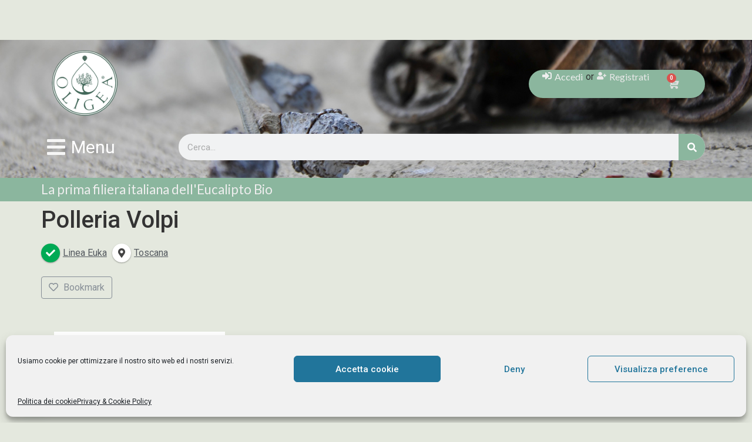

--- FILE ---
content_type: text/html; charset=UTF-8
request_url: https://www.oligea.it/rete_vendita/listing/polleria-volpi/
body_size: 46461
content:
<!doctype html>
<html lang="it-IT" prefix="og: https://ogp.me/ns# og: http://ogp.me/ns# business: http://ogp.me/ns/business#">
<head>
	<meta charset="UTF-8">
	<meta name="viewport" content="width=device-width, initial-scale=1">
	<link rel="profile" href="https://gmpg.org/xfn/11">
	<script>!function(e,c){e[c]=e[c]+(e[c]&&" ")+"quform-js"}(document.documentElement,"className");</script>				<script>document.documentElement.className = document.documentElement.className + ' yes-js js_active js'</script>
				<style>img:is([sizes="auto" i], [sizes^="auto," i]) { contain-intrinsic-size: 3000px 1500px }</style>
	
<!-- Google Tag Manager by PYS -->
    <script data-cfasync="false" data-pagespeed-no-defer>
	    window.dataLayerPYS = window.dataLayerPYS || [];
	</script>
<!-- End Google Tag Manager by PYS -->
<!-- Ottimizzazione per i motori di ricerca di Rank Math - https://rankmath.com/ -->
<title>Polleria Volpi - Oligea Srl</title>
<meta name="robots" content="follow, index, max-snippet:-1, max-video-preview:-1, max-image-preview:large"/>
<link rel="canonical" href="https://www.oligea.it/rete_vendita/listing/polleria-volpi/" />
<meta property="og:locale" content="it_IT" />
<meta property="og:type" content="article" />
<meta property="og:title" content="Polleria Volpi - Oligea Srl" />
<meta property="og:url" content="https://www.oligea.it/rete_vendita/listing/polleria-volpi/" />
<meta property="og:site_name" content="Oligea Srl" />
<meta name="twitter:card" content="summary_large_image" />
<meta name="twitter:title" content="Polleria Volpi - Oligea Srl" />
<meta name="twitter:creator" content="@Oligea" />
<!-- /Rank Math WordPress SEO plugin -->

<script type='application/javascript' id='pys-version-script'>console.log('PixelYourSite PRO version 12.3.1');</script>
<link rel='dns-prefetch' href='//static.klaviyo.com' />
<link rel='dns-prefetch' href='//static.addtoany.com' />
<link rel='dns-prefetch' href='//capi-automation.s3.us-east-2.amazonaws.com' />
<link rel='dns-prefetch' href='//ajax.googleapis.com' />
<link rel="alternate" type="application/rss+xml" title="Oligea Srl &raquo; Feed" href="https://www.oligea.it/feed/" />
	<script type="text/javascript">
	gg_rtl = false;
	gg_columnized_max_w = 260;
	gg_masonry_min_w = 150;
	gg_phosostr_min_w = 120; 
	gg_coll_max_w = 400;
	
	gg_preload_hires_img 	= false; 
	gg_use_deeplink 		= true;
	gg_monopage_filter 		= false;
	gg_back_to_gall_scroll 	= false;
	
	gg_deeplinked_elems = ['ggt_','ggs_','ggp_','gcc_','gcg_'];
	gg_basic_deeplink 	= false;
	gg_dl_coll_gall 	= false;

		// global vars
	gg_galleria_toggle_info = false;
	gg_galleria_fx = '';
	gg_galleria_fx_time = 400; 
	gg_galleria_img_crop = true;
	gg_galleria_autoplay = false;
	gg_galleria_interval = 3500;
	gg_delayed_fx = true;
	</script>
    <script>
window._wpemojiSettings = {"baseUrl":"https:\/\/s.w.org\/images\/core\/emoji\/16.0.1\/72x72\/","ext":".png","svgUrl":"https:\/\/s.w.org\/images\/core\/emoji\/16.0.1\/svg\/","svgExt":".svg","source":{"concatemoji":"https:\/\/www.oligea.it\/wp-includes\/js\/wp-emoji-release.min.js?ver=6.8.3"}};
/*! This file is auto-generated */
!function(s,n){var o,i,e;function c(e){try{var t={supportTests:e,timestamp:(new Date).valueOf()};sessionStorage.setItem(o,JSON.stringify(t))}catch(e){}}function p(e,t,n){e.clearRect(0,0,e.canvas.width,e.canvas.height),e.fillText(t,0,0);var t=new Uint32Array(e.getImageData(0,0,e.canvas.width,e.canvas.height).data),a=(e.clearRect(0,0,e.canvas.width,e.canvas.height),e.fillText(n,0,0),new Uint32Array(e.getImageData(0,0,e.canvas.width,e.canvas.height).data));return t.every(function(e,t){return e===a[t]})}function u(e,t){e.clearRect(0,0,e.canvas.width,e.canvas.height),e.fillText(t,0,0);for(var n=e.getImageData(16,16,1,1),a=0;a<n.data.length;a++)if(0!==n.data[a])return!1;return!0}function f(e,t,n,a){switch(t){case"flag":return n(e,"\ud83c\udff3\ufe0f\u200d\u26a7\ufe0f","\ud83c\udff3\ufe0f\u200b\u26a7\ufe0f")?!1:!n(e,"\ud83c\udde8\ud83c\uddf6","\ud83c\udde8\u200b\ud83c\uddf6")&&!n(e,"\ud83c\udff4\udb40\udc67\udb40\udc62\udb40\udc65\udb40\udc6e\udb40\udc67\udb40\udc7f","\ud83c\udff4\u200b\udb40\udc67\u200b\udb40\udc62\u200b\udb40\udc65\u200b\udb40\udc6e\u200b\udb40\udc67\u200b\udb40\udc7f");case"emoji":return!a(e,"\ud83e\udedf")}return!1}function g(e,t,n,a){var r="undefined"!=typeof WorkerGlobalScope&&self instanceof WorkerGlobalScope?new OffscreenCanvas(300,150):s.createElement("canvas"),o=r.getContext("2d",{willReadFrequently:!0}),i=(o.textBaseline="top",o.font="600 32px Arial",{});return e.forEach(function(e){i[e]=t(o,e,n,a)}),i}function t(e){var t=s.createElement("script");t.src=e,t.defer=!0,s.head.appendChild(t)}"undefined"!=typeof Promise&&(o="wpEmojiSettingsSupports",i=["flag","emoji"],n.supports={everything:!0,everythingExceptFlag:!0},e=new Promise(function(e){s.addEventListener("DOMContentLoaded",e,{once:!0})}),new Promise(function(t){var n=function(){try{var e=JSON.parse(sessionStorage.getItem(o));if("object"==typeof e&&"number"==typeof e.timestamp&&(new Date).valueOf()<e.timestamp+604800&&"object"==typeof e.supportTests)return e.supportTests}catch(e){}return null}();if(!n){if("undefined"!=typeof Worker&&"undefined"!=typeof OffscreenCanvas&&"undefined"!=typeof URL&&URL.createObjectURL&&"undefined"!=typeof Blob)try{var e="postMessage("+g.toString()+"("+[JSON.stringify(i),f.toString(),p.toString(),u.toString()].join(",")+"));",a=new Blob([e],{type:"text/javascript"}),r=new Worker(URL.createObjectURL(a),{name:"wpTestEmojiSupports"});return void(r.onmessage=function(e){c(n=e.data),r.terminate(),t(n)})}catch(e){}c(n=g(i,f,p,u))}t(n)}).then(function(e){for(var t in e)n.supports[t]=e[t],n.supports.everything=n.supports.everything&&n.supports[t],"flag"!==t&&(n.supports.everythingExceptFlag=n.supports.everythingExceptFlag&&n.supports[t]);n.supports.everythingExceptFlag=n.supports.everythingExceptFlag&&!n.supports.flag,n.DOMReady=!1,n.readyCallback=function(){n.DOMReady=!0}}).then(function(){return e}).then(function(){var e;n.supports.everything||(n.readyCallback(),(e=n.source||{}).concatemoji?t(e.concatemoji):e.wpemoji&&e.twemoji&&(t(e.twemoji),t(e.wpemoji)))}))}((window,document),window._wpemojiSettings);
</script>
<link rel='stylesheet' id='dce-animations-css' href='https://www.oligea.it/wp-content/plugins/dynamic-content-for-elementor/assets/css/animations.css?ver=3.3.21' media='all' />
<link rel='stylesheet' id='font-awesome-css' href='https://www.oligea.it/wp-content/plugins/elementor/assets/lib/font-awesome/css/font-awesome.min.css?ver=4.7.0' media='all' />
<style id='font-awesome-inline-css'>
[data-font="FontAwesome"]:before {font-family: 'FontAwesome' !important;content: attr(data-icon) !important;speak: none !important;font-weight: normal !important;font-variant: normal !important;text-transform: none !important;line-height: 1 !important;font-style: normal !important;-webkit-font-smoothing: antialiased !important;-moz-osx-font-smoothing: grayscale !important;}
</style>
<link rel='stylesheet' id='berocket_products_label_style-css' href='https://www.oligea.it/wp-content/plugins/advanced-product-labels-for-woocommerce/css/frontend.css?ver=1.2.9.3' media='all' />
<style id='berocket_products_label_style-inline-css'>

        .berocket_better_labels:before,
        .berocket_better_labels:after {
            clear: both;
            content: " ";
            display: block;
        }
        .berocket_better_labels.berocket_better_labels_image {
            position: absolute!important;
            top: 0px!important;
            bottom: 0px!important;
            left: 0px!important;
            right: 0px!important;
            pointer-events: none;
        }
        .berocket_better_labels.berocket_better_labels_image * {
            pointer-events: none;
        }
        .berocket_better_labels.berocket_better_labels_image img,
        .berocket_better_labels.berocket_better_labels_image .fa,
        .berocket_better_labels.berocket_better_labels_image .berocket_color_label,
        .berocket_better_labels.berocket_better_labels_image .berocket_image_background,
        .berocket_better_labels .berocket_better_labels_line .br_alabel,
        .berocket_better_labels .berocket_better_labels_line .br_alabel span {
            pointer-events: all;
        }
        .berocket_better_labels .berocket_color_label,
        .br_alabel .berocket_color_label {
            width: 100%;
            height: 100%;
            display: block;
        }
        .berocket_better_labels .berocket_better_labels_position_left {
            text-align:left;
            float: left;
            clear: left;
        }
        .berocket_better_labels .berocket_better_labels_position_center {
            text-align:center;
        }
        .berocket_better_labels .berocket_better_labels_position_right {
            text-align:right;
            float: right;
            clear: right;
        }
        .berocket_better_labels.berocket_better_labels_label {
            clear: both
        }
        .berocket_better_labels .berocket_better_labels_line {
            line-height: 1px;
        }
        .berocket_better_labels.berocket_better_labels_label .berocket_better_labels_line {
            clear: none;
        }
        .berocket_better_labels .berocket_better_labels_position_left .berocket_better_labels_line {
            clear: left;
        }
        .berocket_better_labels .berocket_better_labels_position_right .berocket_better_labels_line {
            clear: right;
        }
        .berocket_better_labels .berocket_better_labels_line .br_alabel {
            display: inline-block;
            position: relative;
            top: 0!important;
            left: 0!important;
            right: 0!important;
            line-height: 1px;
        }.berocket_better_labels .berocket_better_labels_position {
                display: flex;
                flex-direction: column;
            }
            .berocket_better_labels .berocket_better_labels_position.berocket_better_labels_position_left {
                align-items: start;
            }
            .berocket_better_labels .berocket_better_labels_position.berocket_better_labels_position_right {
                align-items: end;
            }
            .rtl .berocket_better_labels .berocket_better_labels_position.berocket_better_labels_position_left {
                align-items: end;
            }
            .rtl .berocket_better_labels .berocket_better_labels_position.berocket_better_labels_position_right {
                align-items: start;
            }
            .berocket_better_labels .berocket_better_labels_position.berocket_better_labels_position_center {
                align-items: center;
            }
            .berocket_better_labels .berocket_better_labels_position .berocket_better_labels_inline {
                display: flex;
                align-items: start;
            }
</style>
<link rel='stylesheet' id='acfwf-wc-cart-block-integration-css' href='https://www.oligea.it/wp-content/plugins/advanced-coupons-for-woocommerce-free/dist/assets/index-467dde24.css?ver=1763464968' media='all' />
<link rel='stylesheet' id='acfwf-wc-checkout-block-integration-css' href='https://www.oligea.it/wp-content/plugins/advanced-coupons-for-woocommerce-free/dist/assets/index-2a7d8588.css?ver=1763464968' media='all' />
<link rel='stylesheet' id='drts-fontawesome-css' href='https://www.oligea.it/wp-content/plugins/directories/assets/vendor/css/fontawesome.min.css?ver=1.3.34' media='all' />
<link rel='stylesheet' id='drts-system-fontawesome-css' href='https://www.oligea.it/wp-content/plugins/directories/assets/css/system-fontawesome.min.css?ver=1.3.34' media='all' />
<link rel='stylesheet' id='drts-bootstrap-css' href='https://www.oligea.it/wp-content/plugins/directories/assets/css/bootstrap-main.min.css?ver=1.3.34' media='all' />
<link rel='stylesheet' id='drts-css' href='https://www.oligea.it/wp-content/plugins/directories/assets/css/main.min.css?ver=1.3.34' media='all' />
<link rel='stylesheet' id='directories-pro-css' href='https://www.oligea.it/wp-content/plugins/directories-pro/assets/css/main.min.css?ver=1.3.34' media='all' />
<link rel='stylesheet' id='plugin_name-admin-ui-css-css' href='https://ajax.googleapis.com/ajax/libs/jqueryui/1.13.3/themes/smoothness/jquery-ui.css?ver=4.7.8' media='' />
<link rel='stylesheet' id='tooltipster-css-css' href='https://www.oligea.it/wp-content/plugins/arscode-ninja-popups/tooltipster/tooltipster.bundle.min.css?ver=6.8.3' media='all' />
<link rel='stylesheet' id='tooltipster-css-theme-css' href='https://www.oligea.it/wp-content/plugins/arscode-ninja-popups/tooltipster/plugins/tooltipster/sideTip/themes/tooltipster-sideTip-light.min.css?ver=6.8.3' media='all' />
<link rel='stylesheet' id='material-design-css-css' href='https://www.oligea.it/wp-content/plugins/arscode-ninja-popups/themes/jquery.material.form.css?ver=6.8.3' media='all' />
<link rel='stylesheet' id='jquery-intl-phone-input-css-css' href='https://www.oligea.it/wp-content/plugins/arscode-ninja-popups/assets/vendor/intl-tel-input/css/intlTelInput.min.css?ver=6.8.3' media='all' />
<link rel='stylesheet' id='hello-elementor-theme-style-css' href='https://www.oligea.it/wp-content/themes/hello-elementor/assets/css/theme.css?ver=3.4.5' media='all' />
<link rel='stylesheet' id='jet-menu-hello-css' href='https://www.oligea.it/wp-content/plugins/jet-menu/integration/themes/hello-elementor/assets/css/style.css?ver=2.4.17' media='all' />
<link rel='stylesheet' id='sbi_styles-css' href='https://www.oligea.it/wp-content/plugins/instagram-feed/css/sbi-styles.min.css?ver=6.10.0' media='all' />
<style id='wp-emoji-styles-inline-css'>

	img.wp-smiley, img.emoji {
		display: inline !important;
		border: none !important;
		box-shadow: none !important;
		height: 1em !important;
		width: 1em !important;
		margin: 0 0.07em !important;
		vertical-align: -0.1em !important;
		background: none !important;
		padding: 0 !important;
	}
</style>
<link rel='stylesheet' id='wp-block-library-css' href='https://www.oligea.it/wp-includes/css/dist/block-library/style.min.css?ver=6.8.3' media='all' />
<link rel='stylesheet' id='acfw-blocks-frontend-css' href='https://www.oligea.it/wp-content/plugins/advanced-coupons-for-woocommerce-free/css/acfw-blocks-frontend.css?ver=4.7.0' media='all' />
<link rel='stylesheet' id='ultimate_blocks-cgb-style-css-css' href='https://www.oligea.it/wp-content/plugins/ultimate-blocks/dist/blocks.style.build.css?ver=3.4.6' media='all' />
<style id='joinchat-button-style-inline-css'>
.wp-block-joinchat-button{border:none!important;text-align:center}.wp-block-joinchat-button figure{display:table;margin:0 auto;padding:0}.wp-block-joinchat-button figcaption{font:normal normal 400 .6em/2em var(--wp--preset--font-family--system-font,sans-serif);margin:0;padding:0}.wp-block-joinchat-button .joinchat-button__qr{background-color:#fff;border:6px solid #25d366;border-radius:30px;box-sizing:content-box;display:block;height:200px;margin:auto;overflow:hidden;padding:10px;width:200px}.wp-block-joinchat-button .joinchat-button__qr canvas,.wp-block-joinchat-button .joinchat-button__qr img{display:block;margin:auto}.wp-block-joinchat-button .joinchat-button__link{align-items:center;background-color:#25d366;border:6px solid #25d366;border-radius:30px;display:inline-flex;flex-flow:row nowrap;justify-content:center;line-height:1.25em;margin:0 auto;text-decoration:none}.wp-block-joinchat-button .joinchat-button__link:before{background:transparent var(--joinchat-ico) no-repeat center;background-size:100%;content:"";display:block;height:1.5em;margin:-.75em .75em -.75em 0;width:1.5em}.wp-block-joinchat-button figure+.joinchat-button__link{margin-top:10px}@media (orientation:landscape)and (min-height:481px),(orientation:portrait)and (min-width:481px){.wp-block-joinchat-button.joinchat-button--qr-only figure+.joinchat-button__link{display:none}}@media (max-width:480px),(orientation:landscape)and (max-height:480px){.wp-block-joinchat-button figure{display:none}}

</style>
<link rel='stylesheet' id='jquery-selectBox-css' href='https://www.oligea.it/wp-content/plugins/yith-woocommerce-wishlist/assets/css/jquery.selectBox.css?ver=1.2.0' media='all' />
<link rel='stylesheet' id='woocommerce_prettyPhoto_css-css' href='//www.oligea.it/wp-content/plugins/woocommerce/assets/css/prettyPhoto.css?ver=3.1.6' media='all' />
<link rel='stylesheet' id='yith-wcwl-main-css' href='https://www.oligea.it/wp-content/plugins/yith-woocommerce-wishlist/assets/css/style.css?ver=4.10.1' media='all' />
<style id='yith-wcwl-main-inline-css'>
 :root { --color-add-to-wishlist-background: #333333; --color-add-to-wishlist-text: #FFFFFF; --color-add-to-wishlist-border: #333333; --color-add-to-wishlist-background-hover: #333333; --color-add-to-wishlist-text-hover: #FFFFFF; --color-add-to-wishlist-border-hover: #333333; --rounded-corners-radius: 16px; --color-add-to-cart-background: #333333; --color-add-to-cart-text: #FFFFFF; --color-add-to-cart-border: #333333; --color-add-to-cart-background-hover: #4F4F4F; --color-add-to-cart-text-hover: #FFFFFF; --color-add-to-cart-border-hover: #4F4F4F; --add-to-cart-rounded-corners-radius: 16px; --color-button-style-1-background: #333333; --color-button-style-1-text: #FFFFFF; --color-button-style-1-border: #333333; --color-button-style-1-background-hover: #4F4F4F; --color-button-style-1-text-hover: #FFFFFF; --color-button-style-1-border-hover: #4F4F4F; --color-button-style-2-background: #333333; --color-button-style-2-text: #FFFFFF; --color-button-style-2-border: #333333; --color-button-style-2-background-hover: #4F4F4F; --color-button-style-2-text-hover: #FFFFFF; --color-button-style-2-border-hover: #4F4F4F; --color-wishlist-table-background: #FFFFFF; --color-wishlist-table-text: #6d6c6c; --color-wishlist-table-border: #FFFFFF; --color-headers-background: #F4F4F4; --color-share-button-color: #FFFFFF; --color-share-button-color-hover: #FFFFFF; --color-fb-button-background: #39599E; --color-fb-button-background-hover: #595A5A; --color-tw-button-background: #45AFE2; --color-tw-button-background-hover: #595A5A; --color-pr-button-background: #AB2E31; --color-pr-button-background-hover: #595A5A; --color-em-button-background: #FBB102; --color-em-button-background-hover: #595A5A; --color-wa-button-background: #00A901; --color-wa-button-background-hover: #595A5A; --feedback-duration: 3s } 
 :root { --color-add-to-wishlist-background: #333333; --color-add-to-wishlist-text: #FFFFFF; --color-add-to-wishlist-border: #333333; --color-add-to-wishlist-background-hover: #333333; --color-add-to-wishlist-text-hover: #FFFFFF; --color-add-to-wishlist-border-hover: #333333; --rounded-corners-radius: 16px; --color-add-to-cart-background: #333333; --color-add-to-cart-text: #FFFFFF; --color-add-to-cart-border: #333333; --color-add-to-cart-background-hover: #4F4F4F; --color-add-to-cart-text-hover: #FFFFFF; --color-add-to-cart-border-hover: #4F4F4F; --add-to-cart-rounded-corners-radius: 16px; --color-button-style-1-background: #333333; --color-button-style-1-text: #FFFFFF; --color-button-style-1-border: #333333; --color-button-style-1-background-hover: #4F4F4F; --color-button-style-1-text-hover: #FFFFFF; --color-button-style-1-border-hover: #4F4F4F; --color-button-style-2-background: #333333; --color-button-style-2-text: #FFFFFF; --color-button-style-2-border: #333333; --color-button-style-2-background-hover: #4F4F4F; --color-button-style-2-text-hover: #FFFFFF; --color-button-style-2-border-hover: #4F4F4F; --color-wishlist-table-background: #FFFFFF; --color-wishlist-table-text: #6d6c6c; --color-wishlist-table-border: #FFFFFF; --color-headers-background: #F4F4F4; --color-share-button-color: #FFFFFF; --color-share-button-color-hover: #FFFFFF; --color-fb-button-background: #39599E; --color-fb-button-background-hover: #595A5A; --color-tw-button-background: #45AFE2; --color-tw-button-background-hover: #595A5A; --color-pr-button-background: #AB2E31; --color-pr-button-background-hover: #595A5A; --color-em-button-background: #FBB102; --color-em-button-background-hover: #595A5A; --color-wa-button-background: #00A901; --color-wa-button-background-hover: #595A5A; --feedback-duration: 3s } 
</style>
<style id='global-styles-inline-css'>
:root{--wp--preset--aspect-ratio--square: 1;--wp--preset--aspect-ratio--4-3: 4/3;--wp--preset--aspect-ratio--3-4: 3/4;--wp--preset--aspect-ratio--3-2: 3/2;--wp--preset--aspect-ratio--2-3: 2/3;--wp--preset--aspect-ratio--16-9: 16/9;--wp--preset--aspect-ratio--9-16: 9/16;--wp--preset--color--black: #000000;--wp--preset--color--cyan-bluish-gray: #abb8c3;--wp--preset--color--white: #ffffff;--wp--preset--color--pale-pink: #f78da7;--wp--preset--color--vivid-red: #cf2e2e;--wp--preset--color--luminous-vivid-orange: #ff6900;--wp--preset--color--luminous-vivid-amber: #fcb900;--wp--preset--color--light-green-cyan: #7bdcb5;--wp--preset--color--vivid-green-cyan: #00d084;--wp--preset--color--pale-cyan-blue: #8ed1fc;--wp--preset--color--vivid-cyan-blue: #0693e3;--wp--preset--color--vivid-purple: #9b51e0;--wp--preset--gradient--vivid-cyan-blue-to-vivid-purple: linear-gradient(135deg,rgba(6,147,227,1) 0%,rgb(155,81,224) 100%);--wp--preset--gradient--light-green-cyan-to-vivid-green-cyan: linear-gradient(135deg,rgb(122,220,180) 0%,rgb(0,208,130) 100%);--wp--preset--gradient--luminous-vivid-amber-to-luminous-vivid-orange: linear-gradient(135deg,rgba(252,185,0,1) 0%,rgba(255,105,0,1) 100%);--wp--preset--gradient--luminous-vivid-orange-to-vivid-red: linear-gradient(135deg,rgba(255,105,0,1) 0%,rgb(207,46,46) 100%);--wp--preset--gradient--very-light-gray-to-cyan-bluish-gray: linear-gradient(135deg,rgb(238,238,238) 0%,rgb(169,184,195) 100%);--wp--preset--gradient--cool-to-warm-spectrum: linear-gradient(135deg,rgb(74,234,220) 0%,rgb(151,120,209) 20%,rgb(207,42,186) 40%,rgb(238,44,130) 60%,rgb(251,105,98) 80%,rgb(254,248,76) 100%);--wp--preset--gradient--blush-light-purple: linear-gradient(135deg,rgb(255,206,236) 0%,rgb(152,150,240) 100%);--wp--preset--gradient--blush-bordeaux: linear-gradient(135deg,rgb(254,205,165) 0%,rgb(254,45,45) 50%,rgb(107,0,62) 100%);--wp--preset--gradient--luminous-dusk: linear-gradient(135deg,rgb(255,203,112) 0%,rgb(199,81,192) 50%,rgb(65,88,208) 100%);--wp--preset--gradient--pale-ocean: linear-gradient(135deg,rgb(255,245,203) 0%,rgb(182,227,212) 50%,rgb(51,167,181) 100%);--wp--preset--gradient--electric-grass: linear-gradient(135deg,rgb(202,248,128) 0%,rgb(113,206,126) 100%);--wp--preset--gradient--midnight: linear-gradient(135deg,rgb(2,3,129) 0%,rgb(40,116,252) 100%);--wp--preset--font-size--small: 13px;--wp--preset--font-size--medium: 20px;--wp--preset--font-size--large: 36px;--wp--preset--font-size--x-large: 42px;--wp--preset--spacing--20: 0.44rem;--wp--preset--spacing--30: 0.67rem;--wp--preset--spacing--40: 1rem;--wp--preset--spacing--50: 1.5rem;--wp--preset--spacing--60: 2.25rem;--wp--preset--spacing--70: 3.38rem;--wp--preset--spacing--80: 5.06rem;--wp--preset--shadow--natural: 6px 6px 9px rgba(0, 0, 0, 0.2);--wp--preset--shadow--deep: 12px 12px 50px rgba(0, 0, 0, 0.4);--wp--preset--shadow--sharp: 6px 6px 0px rgba(0, 0, 0, 0.2);--wp--preset--shadow--outlined: 6px 6px 0px -3px rgba(255, 255, 255, 1), 6px 6px rgba(0, 0, 0, 1);--wp--preset--shadow--crisp: 6px 6px 0px rgba(0, 0, 0, 1);}:root { --wp--style--global--content-size: 800px;--wp--style--global--wide-size: 1200px; }:where(body) { margin: 0; }.wp-site-blocks > .alignleft { float: left; margin-right: 2em; }.wp-site-blocks > .alignright { float: right; margin-left: 2em; }.wp-site-blocks > .aligncenter { justify-content: center; margin-left: auto; margin-right: auto; }:where(.wp-site-blocks) > * { margin-block-start: 24px; margin-block-end: 0; }:where(.wp-site-blocks) > :first-child { margin-block-start: 0; }:where(.wp-site-blocks) > :last-child { margin-block-end: 0; }:root { --wp--style--block-gap: 24px; }:root :where(.is-layout-flow) > :first-child{margin-block-start: 0;}:root :where(.is-layout-flow) > :last-child{margin-block-end: 0;}:root :where(.is-layout-flow) > *{margin-block-start: 24px;margin-block-end: 0;}:root :where(.is-layout-constrained) > :first-child{margin-block-start: 0;}:root :where(.is-layout-constrained) > :last-child{margin-block-end: 0;}:root :where(.is-layout-constrained) > *{margin-block-start: 24px;margin-block-end: 0;}:root :where(.is-layout-flex){gap: 24px;}:root :where(.is-layout-grid){gap: 24px;}.is-layout-flow > .alignleft{float: left;margin-inline-start: 0;margin-inline-end: 2em;}.is-layout-flow > .alignright{float: right;margin-inline-start: 2em;margin-inline-end: 0;}.is-layout-flow > .aligncenter{margin-left: auto !important;margin-right: auto !important;}.is-layout-constrained > .alignleft{float: left;margin-inline-start: 0;margin-inline-end: 2em;}.is-layout-constrained > .alignright{float: right;margin-inline-start: 2em;margin-inline-end: 0;}.is-layout-constrained > .aligncenter{margin-left: auto !important;margin-right: auto !important;}.is-layout-constrained > :where(:not(.alignleft):not(.alignright):not(.alignfull)){max-width: var(--wp--style--global--content-size);margin-left: auto !important;margin-right: auto !important;}.is-layout-constrained > .alignwide{max-width: var(--wp--style--global--wide-size);}body .is-layout-flex{display: flex;}.is-layout-flex{flex-wrap: wrap;align-items: center;}.is-layout-flex > :is(*, div){margin: 0;}body .is-layout-grid{display: grid;}.is-layout-grid > :is(*, div){margin: 0;}body{padding-top: 0px;padding-right: 0px;padding-bottom: 0px;padding-left: 0px;}a:where(:not(.wp-element-button)){text-decoration: underline;}:root :where(.wp-element-button, .wp-block-button__link){background-color: #32373c;border-width: 0;color: #fff;font-family: inherit;font-size: inherit;line-height: inherit;padding: calc(0.667em + 2px) calc(1.333em + 2px);text-decoration: none;}.has-black-color{color: var(--wp--preset--color--black) !important;}.has-cyan-bluish-gray-color{color: var(--wp--preset--color--cyan-bluish-gray) !important;}.has-white-color{color: var(--wp--preset--color--white) !important;}.has-pale-pink-color{color: var(--wp--preset--color--pale-pink) !important;}.has-vivid-red-color{color: var(--wp--preset--color--vivid-red) !important;}.has-luminous-vivid-orange-color{color: var(--wp--preset--color--luminous-vivid-orange) !important;}.has-luminous-vivid-amber-color{color: var(--wp--preset--color--luminous-vivid-amber) !important;}.has-light-green-cyan-color{color: var(--wp--preset--color--light-green-cyan) !important;}.has-vivid-green-cyan-color{color: var(--wp--preset--color--vivid-green-cyan) !important;}.has-pale-cyan-blue-color{color: var(--wp--preset--color--pale-cyan-blue) !important;}.has-vivid-cyan-blue-color{color: var(--wp--preset--color--vivid-cyan-blue) !important;}.has-vivid-purple-color{color: var(--wp--preset--color--vivid-purple) !important;}.has-black-background-color{background-color: var(--wp--preset--color--black) !important;}.has-cyan-bluish-gray-background-color{background-color: var(--wp--preset--color--cyan-bluish-gray) !important;}.has-white-background-color{background-color: var(--wp--preset--color--white) !important;}.has-pale-pink-background-color{background-color: var(--wp--preset--color--pale-pink) !important;}.has-vivid-red-background-color{background-color: var(--wp--preset--color--vivid-red) !important;}.has-luminous-vivid-orange-background-color{background-color: var(--wp--preset--color--luminous-vivid-orange) !important;}.has-luminous-vivid-amber-background-color{background-color: var(--wp--preset--color--luminous-vivid-amber) !important;}.has-light-green-cyan-background-color{background-color: var(--wp--preset--color--light-green-cyan) !important;}.has-vivid-green-cyan-background-color{background-color: var(--wp--preset--color--vivid-green-cyan) !important;}.has-pale-cyan-blue-background-color{background-color: var(--wp--preset--color--pale-cyan-blue) !important;}.has-vivid-cyan-blue-background-color{background-color: var(--wp--preset--color--vivid-cyan-blue) !important;}.has-vivid-purple-background-color{background-color: var(--wp--preset--color--vivid-purple) !important;}.has-black-border-color{border-color: var(--wp--preset--color--black) !important;}.has-cyan-bluish-gray-border-color{border-color: var(--wp--preset--color--cyan-bluish-gray) !important;}.has-white-border-color{border-color: var(--wp--preset--color--white) !important;}.has-pale-pink-border-color{border-color: var(--wp--preset--color--pale-pink) !important;}.has-vivid-red-border-color{border-color: var(--wp--preset--color--vivid-red) !important;}.has-luminous-vivid-orange-border-color{border-color: var(--wp--preset--color--luminous-vivid-orange) !important;}.has-luminous-vivid-amber-border-color{border-color: var(--wp--preset--color--luminous-vivid-amber) !important;}.has-light-green-cyan-border-color{border-color: var(--wp--preset--color--light-green-cyan) !important;}.has-vivid-green-cyan-border-color{border-color: var(--wp--preset--color--vivid-green-cyan) !important;}.has-pale-cyan-blue-border-color{border-color: var(--wp--preset--color--pale-cyan-blue) !important;}.has-vivid-cyan-blue-border-color{border-color: var(--wp--preset--color--vivid-cyan-blue) !important;}.has-vivid-purple-border-color{border-color: var(--wp--preset--color--vivid-purple) !important;}.has-vivid-cyan-blue-to-vivid-purple-gradient-background{background: var(--wp--preset--gradient--vivid-cyan-blue-to-vivid-purple) !important;}.has-light-green-cyan-to-vivid-green-cyan-gradient-background{background: var(--wp--preset--gradient--light-green-cyan-to-vivid-green-cyan) !important;}.has-luminous-vivid-amber-to-luminous-vivid-orange-gradient-background{background: var(--wp--preset--gradient--luminous-vivid-amber-to-luminous-vivid-orange) !important;}.has-luminous-vivid-orange-to-vivid-red-gradient-background{background: var(--wp--preset--gradient--luminous-vivid-orange-to-vivid-red) !important;}.has-very-light-gray-to-cyan-bluish-gray-gradient-background{background: var(--wp--preset--gradient--very-light-gray-to-cyan-bluish-gray) !important;}.has-cool-to-warm-spectrum-gradient-background{background: var(--wp--preset--gradient--cool-to-warm-spectrum) !important;}.has-blush-light-purple-gradient-background{background: var(--wp--preset--gradient--blush-light-purple) !important;}.has-blush-bordeaux-gradient-background{background: var(--wp--preset--gradient--blush-bordeaux) !important;}.has-luminous-dusk-gradient-background{background: var(--wp--preset--gradient--luminous-dusk) !important;}.has-pale-ocean-gradient-background{background: var(--wp--preset--gradient--pale-ocean) !important;}.has-electric-grass-gradient-background{background: var(--wp--preset--gradient--electric-grass) !important;}.has-midnight-gradient-background{background: var(--wp--preset--gradient--midnight) !important;}.has-small-font-size{font-size: var(--wp--preset--font-size--small) !important;}.has-medium-font-size{font-size: var(--wp--preset--font-size--medium) !important;}.has-large-font-size{font-size: var(--wp--preset--font-size--large) !important;}.has-x-large-font-size{font-size: var(--wp--preset--font-size--x-large) !important;}
:root :where(.wp-block-pullquote){font-size: 1.5em;line-height: 1.6;}
</style>
<link rel='stylesheet' id='inb-rm-faq-accordion-css' href='https://www.oligea.it/wp-content/plugins/convert-rank-math-faq-to-accordion/assets/css/inb-rm-faq-accordion.min.css?ver=1.0.5' media='all' />
<style id='inb-rm-faq-accordion-inline-css'>

        /*==============================================================
        Rank Math FAQ Accordion by INB Digital - https://inbdigital.com/
        ================================================================*/
        
        :root {
            --inbrmfa-border-color: #c1ecff;
            --inbrmfa-border-width: 1px;
            --inbrmfa-border-style: solid;
            --inbrmfa-border-radius: 4px;
            --inbrmfa-question-font-size: 18px;
            --inbrmfa-question-color: #003952;
            --inbrmfa-question-bg-color: #e2f6ff;
            --inbrmfa-question-text-align: left;
            --inbrmfa-answer-font-size: 16px;
            --inbrmfa-answer-color: #003952;
            --inbrmfa-answer-bg-color: #f3fbff;
            --inbrmfa-answer-text-align: left;
        }
       
        /*====================================================================
        Rank Math FAQ Accordion by INB Digital - https://inbdigital.com/ - END
        ======================================================================*/
    
</style>
<link rel='stylesheet' id='plyr-css-css' href='https://www.oligea.it/wp-content/plugins/easy-video-player/lib/plyr.css?ver=6.8.3' media='all' />
<link rel='stylesheet' id='gg-lcl-skin-css' href='https://www.oligea.it/wp-content/plugins/global-gallery/js/lightboxes/lc-lightbox/skins/minimal.css?ver=7.052' media='all' />
<link rel='stylesheet' id='gg-lightbox-css-css' href='https://www.oligea.it/wp-content/plugins/global-gallery/js/lightboxes/lc-lightbox/css/lc_lightbox.min.css?ver=6.8.3' media='all' />
<link rel='stylesheet' id='ub-extension-style-css-css' href='https://www.oligea.it/wp-content/plugins/ultimate-blocks/src/extensions/style.css?ver=6.8.3' media='all' />
<link rel='stylesheet' id='video_popup_main_style-css' href='https://www.oligea.it/wp-content/plugins/video-popup/assets/css/videoPopup.css?ver=2.0.0' media='all' />
<link rel='stylesheet' id='woocommerce-layout-css' href='https://www.oligea.it/wp-content/plugins/woocommerce/assets/css/woocommerce-layout.css?ver=10.3.5' media='all' />
<link rel='stylesheet' id='woocommerce-smallscreen-css' href='https://www.oligea.it/wp-content/plugins/woocommerce/assets/css/woocommerce-smallscreen.css?ver=10.3.5' media='only screen and (max-width: 768px)' />
<link rel='stylesheet' id='woocommerce-general-css' href='https://www.oligea.it/wp-content/plugins/woocommerce/assets/css/woocommerce.css?ver=10.3.5' media='all' />
<style id='woocommerce-inline-inline-css'>
.woocommerce form .form-row .required { visibility: visible; }
</style>
<link rel='stylesheet' id='quform-css' href='https://www.oligea.it/wp-content/plugins/quform/cache/quform.css?ver=1604063746' media='all' />
<link rel='stylesheet' id='cmplz-general-css' href='https://www.oligea.it/wp-content/plugins/complianz-gdpr/assets/css/cookieblocker.min.css?ver=1763465061' media='all' />
<link rel='stylesheet' id='brands-styles-css' href='https://www.oligea.it/wp-content/plugins/woocommerce/assets/css/brands.css?ver=10.3.5' media='all' />
<link rel='stylesheet' id='parent-css' href='https://www.oligea.it/wp-content/themes/hello-elementor/style.css?ver=6.8.3' media='all' />
<link rel='stylesheet' id='hello-elementor-css' href='https://www.oligea.it/wp-content/themes/hello-elementor/assets/css/reset.css?ver=3.4.5' media='all' />
<link rel='stylesheet' id='hello-elementor-header-footer-css' href='https://www.oligea.it/wp-content/themes/hello-elementor/assets/css/header-footer.css?ver=3.4.5' media='all' />
<link rel='stylesheet' id='elementor-frontend-css' href='https://www.oligea.it/wp-content/plugins/elementor/assets/css/frontend.min.css?ver=3.33.1' media='all' />
<link rel='stylesheet' id='elementor-post-7525-css' href='https://www.oligea.it/wp-content/uploads/elementor/css/post-7525.css?ver=1763720572' media='all' />
<link rel='stylesheet' id='jet-menu-public-styles-css' href='https://www.oligea.it/wp-content/plugins/jet-menu/assets/public/css/public.css?ver=2.4.17' media='all' />
<link rel='stylesheet' id='widget-heading-css' href='https://www.oligea.it/wp-content/plugins/elementor/assets/css/widget-heading.min.css?ver=3.33.1' media='all' />
<link rel='stylesheet' id='widget-image-css' href='https://www.oligea.it/wp-content/plugins/elementor/assets/css/widget-image.min.css?ver=3.33.1' media='all' />
<link rel='stylesheet' id='widget-woocommerce-menu-cart-css' href='https://www.oligea.it/wp-content/plugins/elementor-pro/assets/css/widget-woocommerce-menu-cart.min.css?ver=3.33.1' media='all' />
<link rel='stylesheet' id='widget-search-form-css' href='https://www.oligea.it/wp-content/plugins/elementor-pro/assets/css/widget-search-form.min.css?ver=3.33.1' media='all' />
<link rel='stylesheet' id='widget-image-box-css' href='https://www.oligea.it/wp-content/plugins/elementor/assets/css/widget-image-box.min.css?ver=3.33.1' media='all' />
<link rel='stylesheet' id='widget-social-icons-css' href='https://www.oligea.it/wp-content/plugins/elementor/assets/css/widget-social-icons.min.css?ver=3.33.1' media='all' />
<link rel='stylesheet' id='e-apple-webkit-css' href='https://www.oligea.it/wp-content/plugins/elementor/assets/css/conditionals/apple-webkit.min.css?ver=3.33.1' media='all' />
<link rel='stylesheet' id='widget-icon-list-css' href='https://www.oligea.it/wp-content/plugins/elementor/assets/css/widget-icon-list.min.css?ver=3.33.1' media='all' />
<link rel='stylesheet' id='widget-nav-menu-css' href='https://www.oligea.it/wp-content/plugins/elementor-pro/assets/css/widget-nav-menu.min.css?ver=3.33.1' media='all' />
<link rel='stylesheet' id='elementor-icons-css' href='https://www.oligea.it/wp-content/plugins/elementor/assets/lib/eicons/css/elementor-icons.min.css?ver=5.44.0' media='all' />
<link rel='stylesheet' id='widget-floating-bars-base-css' href='https://www.oligea.it/wp-content/plugins/elementor/assets/css/widget-floating-bars-base.min.css?ver=3.33.1' media='all' />
<link rel='stylesheet' id='jet-blocks-css' href='https://www.oligea.it/wp-content/uploads/elementor/css/custom-jet-blocks.css?ver=1.3.21' media='all' />
<link rel='stylesheet' id='dashicons-css' href='https://www.oligea.it/wp-includes/css/dashicons.min.css?ver=6.8.3' media='all' />
<style id='dashicons-inline-css'>
[data-font="Dashicons"]:before {font-family: 'Dashicons' !important;content: attr(data-icon) !important;speak: none !important;font-weight: normal !important;font-variant: normal !important;text-transform: none !important;line-height: 1 !important;font-style: normal !important;-webkit-font-smoothing: antialiased !important;-moz-osx-font-smoothing: grayscale !important;}
</style>
<link rel='stylesheet' id='sbistyles-css' href='https://www.oligea.it/wp-content/plugins/instagram-feed/css/sbi-styles.min.css?ver=6.10.0' media='all' />
<link rel='stylesheet' id='elementor-post-7537-css' href='https://www.oligea.it/wp-content/uploads/elementor/css/post-7537.css?ver=1763720572' media='all' />
<link rel='stylesheet' id='jet-woo-builder-css' href='https://www.oligea.it/wp-content/plugins/jet-woo-builder/assets/css/frontend.css?ver=2.2.3' media='all' />
<style id='jet-woo-builder-inline-css'>
@font-face {
				font-family: "WooCommerce";
				font-weight: normal;
				font-style: normal;
				src: url("https://www.oligea.it/wp-content/plugins/woocommerce/assets/fonts/WooCommerce.eot");
				src: url("https://www.oligea.it/wp-content/plugins/woocommerce/assets/fonts/WooCommerce.eot?#iefix") format("embedded-opentype"),
					 url("https://www.oligea.it/wp-content/plugins/woocommerce/assets/fonts/WooCommerce.woff") format("woff"),
					 url("https://www.oligea.it/wp-content/plugins/woocommerce/assets/fonts/WooCommerce.ttf") format("truetype"),
					 url("https://www.oligea.it/wp-content/plugins/woocommerce/assets/fonts/WooCommerce.svg#WooCommerce") format("svg");
			}
</style>
<link rel='stylesheet' id='swiper-css' href='https://www.oligea.it/wp-content/plugins/elementor/assets/lib/swiper/v8/css/swiper.min.css?ver=8.4.5' media='all' />
<link rel='stylesheet' id='e-swiper-css' href='https://www.oligea.it/wp-content/plugins/elementor/assets/css/conditionals/e-swiper.min.css?ver=3.33.1' media='all' />
<link rel='stylesheet' id='elementor-post-7550-css' href='https://www.oligea.it/wp-content/uploads/elementor/css/post-7550.css?ver=1763720572' media='all' />
<link rel='stylesheet' id='elementor-post-8329-css' href='https://www.oligea.it/wp-content/uploads/elementor/css/post-8329.css?ver=1768461190' media='all' />
<link rel='stylesheet' id='newsletter-css' href='https://www.oligea.it/wp-content/plugins/newsletter/style.css?ver=9.0.7' media='all' />
<link rel='stylesheet' id='addtoany-css' href='https://www.oligea.it/wp-content/plugins/add-to-any/addtoany.min.css?ver=1.16' media='all' />
<style id='addtoany-inline-css'>
@media screen and (max-width:480px){
.a2a_floating_style.a2a_vertical_style{display:none;}
}
</style>
<link rel='stylesheet' id='gg_fontawesome-css' href='https://www.oligea.it/wp-content/plugins/global-gallery/css/font-awesome/css/font-awesome.min.css?ver=4.7.0' media='all' />
<link rel='stylesheet' id='gg-frontend-css-css' href='https://www.oligea.it/wp-content/plugins/global-gallery/css/frontend.min.css?ver=7.052' media='all' />
<link rel='stylesheet' id='gg-slider-css-css' href='https://www.oligea.it/wp-content/plugins/global-gallery/js/jquery.galleria/themes/ggallery/galleria.ggallery_minimal.css?ver=7.052' media='all' />
<link rel='stylesheet' id='gg-custom-css-css' href='https://www.oligea.it/wp-content/plugins/global-gallery/css/custom.css?ver=7.052-c1d6171c7f1dabdd9f35986fb4e49d52' media='all' />
<link rel='stylesheet' id='wpgdprc.css-css' href='https://www.oligea.it/wp-content/plugins/wp-gdpr-compliance/assets/css/front.min.css?ver=1603489483' media='all' />
<style id='wpgdprc.css-inline-css'>

            div.wpgdprc .wpgdprc-switch .wpgdprc-switch-inner:before { content: 'Si'; }
            div.wpgdprc .wpgdprc-switch .wpgdprc-switch-inner:after { content: 'No'; }
        
</style>
<link rel='stylesheet' id='elementor-gf-roboto-css' href='https://fonts.googleapis.com/css?family=Roboto:100,100italic,200,200italic,300,300italic,400,400italic,500,500italic,600,600italic,700,700italic,800,800italic,900,900italic&#038;display=swap' media='all' />
<link rel='stylesheet' id='elementor-gf-robotoslab-css' href='https://fonts.googleapis.com/css?family=Roboto+Slab:100,100italic,200,200italic,300,300italic,400,400italic,500,500italic,600,600italic,700,700italic,800,800italic,900,900italic&#038;display=swap' media='all' />
<link rel='stylesheet' id='elementor-gf-lato-css' href='https://fonts.googleapis.com/css?family=Lato:100,100italic,200,200italic,300,300italic,400,400italic,500,500italic,600,600italic,700,700italic,800,800italic,900,900italic&#038;display=swap' media='all' />
<link rel='stylesheet' id='elementor-gf-poppins-css' href='https://fonts.googleapis.com/css?family=Poppins:100,100italic,200,200italic,300,300italic,400,400italic,500,500italic,600,600italic,700,700italic,800,800italic,900,900italic&#038;display=swap' media='all' />
<script src="https://www.oligea.it/wp-includes/js/jquery/jquery.min.js?ver=3.7.1" id="jquery-core-js"></script>
<script src="https://www.oligea.it/wp-includes/js/jquery/jquery-migrate.min.js?ver=3.4.1" id="jquery-migrate-js"></script>
<script src="https://www.oligea.it/wp-content/plugins/directories/assets/vendor/js/popper.min.js?ver=1.3.34" id="popper-js"></script>
<script src="https://www.oligea.it/wp-content/plugins/directories/assets/vendor/js/cq-prolyfill.min.js?ver=1.3.34" id="cq-polyfill-js"></script>
<script id="addtoany-core-js-before">
window.a2a_config=window.a2a_config||{};a2a_config.callbacks=[];a2a_config.overlays=[];a2a_config.templates={};a2a_localize = {
	Share: "Condividi",
	Save: "Salva",
	Subscribe: "Abbonati",
	Email: "Email",
	Bookmark: "Segnalibro",
	ShowAll: "espandi",
	ShowLess: "comprimi",
	FindServices: "Trova servizi",
	FindAnyServiceToAddTo: "Trova subito un servizio da aggiungere",
	PoweredBy: "Powered by",
	ShareViaEmail: "Condividi via email",
	SubscribeViaEmail: "Iscriviti via email",
	BookmarkInYourBrowser: "Aggiungi ai segnalibri",
	BookmarkInstructions: "Premi Ctrl+D o \u2318+D per mettere questa pagina nei preferiti",
	AddToYourFavorites: "Aggiungi ai favoriti",
	SendFromWebOrProgram: "Invia da qualsiasi indirizzo email o programma di posta elettronica",
	EmailProgram: "Programma di posta elettronica",
	More: "Di più&#8230;",
	ThanksForSharing: "Grazie per la condivisione!",
	ThanksForFollowing: "Thanks for following!"
};
</script>
<script defer src="https://static.addtoany.com/menu/page.js" id="addtoany-core-js"></script>
<script defer src="https://www.oligea.it/wp-content/plugins/add-to-any/addtoany.min.js?ver=1.1" id="addtoany-jquery-js"></script>
<script id="plyr-js-js-extra">
var easy_video_player = {"plyr_iconUrl":"https:\/\/www.oligea.it\/wp-content\/plugins\/easy-video-player\/lib\/plyr.svg","plyr_blankVideo":"https:\/\/www.oligea.it\/wp-content\/plugins\/easy-video-player\/lib\/blank.mp4"};
</script>
<script src="https://www.oligea.it/wp-content/plugins/easy-video-player/lib/plyr.js?ver=6.8.3" id="plyr-js-js"></script>
<script id="video_popup_main_modal-js-extra">
var theVideoPopupGeneralOptions = {"wrap_close":"false","no_cookie":"false","debug":"0"};
</script>
<script src="https://www.oligea.it/wp-content/plugins/video-popup/assets/js/videoPopup.js?ver=2.0.0" id="video_popup_main_modal-js"></script>
<script src="https://www.oligea.it/wp-content/plugins/woocommerce/assets/js/jquery-blockui/jquery.blockUI.min.js?ver=2.7.0-wc.10.3.5" id="wc-jquery-blockui-js" defer data-wp-strategy="defer"></script>
<script src="https://www.oligea.it/wp-content/plugins/woocommerce/assets/js/js-cookie/js.cookie.min.js?ver=2.1.4-wc.10.3.5" id="wc-js-cookie-js" defer data-wp-strategy="defer"></script>
<script id="woocommerce-js-extra">
var woocommerce_params = {"ajax_url":"\/wp-admin\/admin-ajax.php","wc_ajax_url":"\/?wc-ajax=%%endpoint%%","i18n_password_show":"Mostra password","i18n_password_hide":"Nascondi password"};
</script>
<script src="https://www.oligea.it/wp-content/plugins/woocommerce/assets/js/frontend/woocommerce.min.js?ver=10.3.5" id="woocommerce-js" defer data-wp-strategy="defer"></script>
<script type="text/plain" data-service="general" data-category="marketing" data-cmplz-src="https://www.oligea.it/wp-content/plugins/pixelyoursite-pro/dist/scripts/jquery.bind-first-0.2.3.min.js" id="jquery-bind-first-js"></script>
<script type="text/plain" data-service="general" data-category="marketing" data-cmplz-src="https://www.oligea.it/wp-content/plugins/pixelyoursite-pro/dist/scripts/js.cookie-2.1.3.min.js?ver=2.1.3" id="js-cookie-pys-js"></script>
<script type="text/plain" data-service="general" data-category="marketing" data-cmplz-src="https://www.oligea.it/wp-content/plugins/pixelyoursite-pro/dist/scripts/sha256.js?ver=0.11.0" id="js-sha256-js"></script>
<script type="text/plain" data-service="general" data-category="marketing" data-cmplz-src="https://www.oligea.it/wp-content/plugins/pixelyoursite-pro/dist/scripts/tld.min.js?ver=2.3.1" id="js-tld-js"></script>
<script type="text/plain" data-service="general" data-category="marketing" id="pys-js-extra">
var pysOptions = {"staticEvents":[],"dynamicEvents":[],"triggerEvents":[],"triggerEventTypes":[],"ga":{"trackingIds":["G-8SF86L3GG3"],"retargetingLogic":"ecomm","crossDomainEnabled":false,"crossDomainAcceptIncoming":false,"crossDomainDomains":[],"wooVariableAsSimple":true,"isDebugEnabled":[false],"serverContainerUrls":{"G-8SF86L3GG3":{"enable_server_container":"","server_container_url":"","transport_url":""}},"additionalConfig":{"G-8SF86L3GG3":{"first_party_collection":true}},"disableAdvertisingFeatures":null,"disableAdvertisingPersonalization":false,"url_passthrough":true,"url_passthrough_filter":true,"custom_page_view_event":false},"debug":"","siteUrl":"https:\/\/www.oligea.it","ajaxUrl":"https:\/\/www.oligea.it\/wp-admin\/admin-ajax.php","ajax_event":"b089be4024","trackUTMs":"1","trackTrafficSource":"1","user_id":"0","enable_lading_page_param":"1","cookie_duration":"7","enable_event_day_param":"1","enable_event_month_param":"1","enable_event_time_param":"1","enable_remove_target_url_param":"1","enable_remove_download_url_param":"1","visit_data_model":"first_visit","last_visit_duration":"60","enable_auto_save_advance_matching":"1","enable_success_send_form":"","enable_automatic_events":"","enable_event_video":"1","ajaxForServerEvent":"1","ajaxForServerStaticEvent":"1","useSendBeacon":"1","send_external_id":"1","external_id_expire":"180","track_cookie_for_subdomains":"1","google_consent_mode":"1","data_persistency":"keep_data","advance_matching_form":{"enable_advance_matching_forms":true,"advance_matching_fn_names":["","first_name","first-name","first name","name"],"advance_matching_ln_names":["","last_name","last-name","last name"],"advance_matching_tel_names":["","phone","tel"],"advance_matching_em_names":[]},"advance_matching_url":{"enable_advance_matching_url":true,"advance_matching_fn_names":[],"advance_matching_ln_names":[],"advance_matching_tel_names":[],"advance_matching_em_names":[]},"track_dynamic_fields":[],"gdpr":{"ajax_enabled":false,"all_disabled_by_api":false,"facebook_disabled_by_api":false,"tiktok_disabled_by_api":false,"analytics_disabled_by_api":false,"google_ads_disabled_by_api":false,"pinterest_disabled_by_api":false,"bing_disabled_by_api":false,"reddit_disabled_by_api":false,"externalID_disabled_by_api":false,"facebook_prior_consent_enabled":true,"tiktok_prior_consent_enabled":true,"analytics_prior_consent_enabled":true,"google_ads_prior_consent_enabled":true,"pinterest_prior_consent_enabled":true,"bing_prior_consent_enabled":true,"cookiebot_integration_enabled":false,"cookiebot_facebook_consent_category":"marketing","cookiebot_tiktok_consent_category":"marketing","cookiebot_analytics_consent_category":"statistics","cookiebot_google_ads_consent_category":"marketing","cookiebot_pinterest_consent_category":"marketing","cookiebot_bing_consent_category":"marketing","cookie_notice_integration_enabled":false,"cookie_law_info_integration_enabled":false,"real_cookie_banner_integration_enabled":false,"consent_magic_integration_enabled":false,"analytics_storage":{"enabled":true,"value":"granted","filter":false},"ad_storage":{"enabled":true,"value":"granted","filter":false},"ad_user_data":{"enabled":true,"value":"granted","filter":false},"ad_personalization":{"enabled":true,"value":"granted","filter":false}},"cookie":{"disabled_all_cookie":false,"disabled_start_session_cookie":false,"disabled_advanced_form_data_cookie":false,"disabled_landing_page_cookie":false,"disabled_first_visit_cookie":false,"disabled_trafficsource_cookie":false,"disabled_utmTerms_cookie":false,"disabled_utmId_cookie":false,"disabled_google_alternative_id":false},"tracking_analytics":{"TrafficSource":"direct","TrafficLanding":"https:\/\/www.oligea.it\/rete_vendita\/listing\/polleria-volpi\/","TrafficUtms":[],"TrafficUtmsId":[],"userDataEnable":true,"userData":{"emails":[],"phones":[],"addresses":[]},"use_encoding_provided_data":true,"use_multiple_provided_data":true},"GATags":{"ga_datalayer_type":"default","ga_datalayer_name":"dataLayerPYS","gclid_alternative_enabled":false,"gclid_alternative_param":""},"automatic":{"enable_youtube":true,"enable_vimeo":true,"enable_video":true},"woo":{"enabled":true,"enabled_save_data_to_orders":true,"addToCartOnButtonEnabled":true,"addToCartOnButtonValueEnabled":true,"addToCartOnButtonValueOption":"price","woo_purchase_on_transaction":true,"woo_view_content_variation_is_selected":true,"singleProductId":null,"affiliateEnabled":false,"removeFromCartSelector":"form.woocommerce-cart-form .remove","addToCartCatchMethod":"add_cart_hook","is_order_received_page":false,"containOrderId":false,"affiliateEventName":"Lead"},"edd":{"enabled":false},"cache_bypass":"1769147913"};
</script>
<script type="text/plain" data-service="general" data-category="marketing" data-cmplz-src="https://www.oligea.it/wp-content/plugins/pixelyoursite-pro/dist/scripts/public.js?ver=12.3.1" id="pys-js"></script>
<script id="wc-settings-dep-in-header-js-after">
console.warn( "Scripts that have a dependency on [wc-settings, wc-blocks-checkout] must be loaded in the footer, klaviyo-klaviyo-checkout-block-editor-script was registered to load in the header, but has been switched to load in the footer instead. See https://github.com/woocommerce/woocommerce-gutenberg-products-block/pull/5059" );
console.warn( "Scripts that have a dependency on [wc-settings, wc-blocks-checkout] must be loaded in the footer, klaviyo-klaviyo-checkout-block-view-script was registered to load in the header, but has been switched to load in the footer instead. See https://github.com/woocommerce/woocommerce-gutenberg-products-block/pull/5059" );
</script>
<link rel="https://api.w.org/" href="https://www.oligea.it/wp-json/" /><link rel="alternate" title="JSON" type="application/json" href="https://www.oligea.it/wp-json/wp/v2/rete_vendita_dir_ltg/4778" /><link rel="EditURI" type="application/rsd+xml" title="RSD" href="https://www.oligea.it/xmlrpc.php?rsd" />
<meta name="generator" content="WordPress 6.8.3" />
<link rel='shortlink' href='https://www.oligea.it/?p=4778' />
<link rel="alternate" title="oEmbed (JSON)" type="application/json+oembed" href="https://www.oligea.it/wp-json/oembed/1.0/embed?url=https%3A%2F%2Fwww.oligea.it%2Frete_vendita%2Flisting%2Fpolleria-volpi%2F" />
<link rel="alternate" title="oEmbed (XML)" type="text/xml+oembed" href="https://www.oligea.it/wp-json/oembed/1.0/embed?url=https%3A%2F%2Fwww.oligea.it%2Frete_vendita%2Flisting%2Fpolleria-volpi%2F&#038;format=xml" />
<style>.product .images {position: relative;}</style><!-- start Simple Custom CSS and JS -->
<style>
.product-btn-right .product__btn {
    background-color: #b10000!important;
}

</style>
<!-- end Simple Custom CSS and JS -->
<!-- start Simple Custom CSS and JS -->
<style>
.mm-container-outer {
    z-index: 999999!important;
}
.hb-s2i3.site-navigator-outer li.menu-default ul {
    width: 320px;
    z-index: 9999999!important;
}

.header .element-item.hb-s4i1 {
    z-index: 0!important;
}
.mm-container .menu-item-link {
    padding: 3px 20px!important;
}
.product__badge {
    display: none;
}
.product-btn-right .product__btn {
    background-color: #f6f6f6!important;
}

.woocommerce-products-header {
    display:none!important;
}</style>
<!-- end Simple Custom CSS and JS -->
<!-- start Simple Custom CSS and JS -->
<!-- Global site tag (gtag.js) - Google Analytics -->
<script type="text/plain" data-service="google-analytics" data-category="statistics" async data-cmplz-src="https://www.googletagmanager.com/gtag/js?id=G-8SF86L3GG3&l=dataLayerPYS"></script>
<script>
  window.dataLayerPYS = window.dataLayerPYS || [];
  function gtag(){dataLayerPYS.push(arguments);}
  gtag('js', new Date());

  gtag('config', 'G-8SF86L3GG3');
</script>

<!-- end Simple Custom CSS and JS -->
		<script data-service="clarity" data-category="statistics" type="text/plain">
				(function(c,l,a,r,i,t,y){
					c[a]=c[a]||function(){(c[a].q=c[a].q||[]).push(arguments)};t=l.createElement(r);t.async=1;
					t.src="https://www.clarity.ms/tag/"+i+"?ref=wordpress";y=l.getElementsByTagName(r)[0];y.parentNode.insertBefore(t,y);
				})(window, document, "clarity", "script", "pqq8ii0sf7");
		</script>
		
<!-- This website runs the Product Feed PRO for WooCommerce by AdTribes.io plugin - version woocommercesea_option_installed_version -->
<style type = "text/css">
  .wt-carskin-light1 .wt-detailcnt,.wt-carskin-light2 .wt-detailcnt{
    background: #f7f7f7;
  }
  .wt-carskin-dark1 .wt-detailcnt , .wt-carskin-dark2 .wt-detailcnt{
    background: #414141;
  }
  .wt-downlink a{ color:#a7a7a7!important;border-color:#a7a7a7!important}
   .wt-downlink a:hover{ color:#309af7!important;border-color:#309af7!important}
  .wt-itemcnt .wt-overally.fadein-eff{ background-color:#000000;  }
  .wt-link-icon , .wt-zoom-icon{ color:#309af7!important; }
  .wt-title a{ color:#bbbbbb!important; }
   .wt-title a:hover{ color:#309af7!important; }
  
  .wt-text{ color:#a7a7a7 }
  .wt-detailcnt .wt-price-vis ins{ color:#309af7  }
  .wt-carskin-dark2 .wt-detailcnt .wt-title, .wt-carskin-dark2 .wt-detailcnt .wt-text, .wt-carskin-dark2 .wt-detailcnt .wt-price-vis{  border-color:#636363!important; }
  .wt-notify , .wt-onsale{ background:#309af7; color:#ffffff;  }
  .default-tab .woocommerce-tabs .wc-tabs &gt; li .tab-heading {
    font-weight: 100!important;
    font-size: 12px!important;
    padding: 0 10px!important;
}  
 </style>
				<style>.cmplz-hidden {
					display: none !important;
				}</style>	<noscript><style>.woocommerce-product-gallery{ opacity: 1 !important; }</style></noscript>
	<meta name="generator" content="Elementor 3.33.1; features: e_font_icon_svg, additional_custom_breakpoints; settings: css_print_method-external, google_font-enabled, font_display-swap">
			<script data-service="facebook" data-category="marketing"  type="text/plain">
				!function(f,b,e,v,n,t,s){if(f.fbq)return;n=f.fbq=function(){n.callMethod?
					n.callMethod.apply(n,arguments):n.queue.push(arguments)};if(!f._fbq)f._fbq=n;
					n.push=n;n.loaded=!0;n.version='2.0';n.queue=[];t=b.createElement(e);t.async=!0;
					t.src=v;s=b.getElementsByTagName(e)[0];s.parentNode.insertBefore(t,s)}(window,
					document,'script','https://connect.facebook.net/en_US/fbevents.js');
			</script>
			<!-- WooCommerce Facebook Integration Begin -->
			<script data-service="facebook" data-category="marketing"  type="text/plain">

				fbq('init', '3389318527842245', {}, {
    "agent": "woocommerce_0-10.3.5-3.5.13"
});

				document.addEventListener( 'DOMContentLoaded', function() {
					// Insert placeholder for events injected when a product is added to the cart through AJAX.
					document.body.insertAdjacentHTML( 'beforeend', '<div class=\"wc-facebook-pixel-event-placeholder\"></div>' );
				}, false );

			</script>
			<!-- WooCommerce Facebook Integration End -->
						<style>
				.e-con.e-parent:nth-of-type(n+4):not(.e-lazyloaded):not(.e-no-lazyload),
				.e-con.e-parent:nth-of-type(n+4):not(.e-lazyloaded):not(.e-no-lazyload) * {
					background-image: none !important;
				}
				@media screen and (max-height: 1024px) {
					.e-con.e-parent:nth-of-type(n+3):not(.e-lazyloaded):not(.e-no-lazyload),
					.e-con.e-parent:nth-of-type(n+3):not(.e-lazyloaded):not(.e-no-lazyload) * {
						background-image: none !important;
					}
				}
				@media screen and (max-height: 640px) {
					.e-con.e-parent:nth-of-type(n+2):not(.e-lazyloaded):not(.e-no-lazyload),
					.e-con.e-parent:nth-of-type(n+2):not(.e-lazyloaded):not(.e-no-lazyload) * {
						background-image: none !important;
					}
				}
			</style>
			<script type="application/ld+json">{"@context":"http:\/\/schema.org","@type":"LocalBusiness","name":"Polleria Volpi","description":"","address":{"@type":"PostalAddress","addressCountry":"Toscana","addressRegion":"","addressLocality":"","postalCode":"55100","streetAddress":"Via San Paolino 40"},"geo":{"@type":"GeoCoordinates","latitude":43.8430019999999984747773851267993450164794921875,"longitude":10.5003949999999992570565154892392456531524658203125}}</script>
<meta property="og:site_name" content="Oligea Srl" />
<meta property="og:type" content="business.business" />
<meta property="og:url" content="https://www.oligea.it/rete_vendita/listing/polleria-volpi/" />
<meta property="og:title" content="Polleria Volpi" />
<meta property="og:description" content="" />
<meta property="business:contact_data:street_address" content="Via San Paolino 40" />
<meta property="business:contact_data:locality" content="" />
<meta property="business:contact_data:region" content="" />
<meta property="business:contact_data:postal_code" content="55100" />
<meta property="business:contact_data:country_name" content="" /><link rel="modulepreload" href="https://www.oligea.it/wp-content/plugins/advanced-coupons-for-woocommerce-free/dist/common/NoticesPlugin.4b31c3cc.js"  /><link rel="modulepreload" href="https://www.oligea.it/wp-content/plugins/advanced-coupons-for-woocommerce/dist/common/NoticesPlugin.cbb0e416.js"  /><link rel="modulepreload" href="https://www.oligea.it/wp-content/plugins/advanced-coupons-for-woocommerce-free/dist/common/NoticesPlugin.4b31c3cc.js"  /><link rel="modulepreload" href="https://www.oligea.it/wp-content/plugins/advanced-coupons-for-woocommerce/dist/common/NoticesPlugin.cbb0e416.js"  /><link rel="icon" href="https://www.oligea.it/wp-content/uploads/2020/10/cropped-icona-32x32.png" sizes="32x32" />
<link rel="icon" href="https://www.oligea.it/wp-content/uploads/2020/10/cropped-icona-192x192.png" sizes="192x192" />
<link rel="apple-touch-icon" href="https://www.oligea.it/wp-content/uploads/2020/10/cropped-icona-180x180.png" />
<meta name="msapplication-TileImage" content="https://www.oligea.it/wp-content/uploads/2020/10/cropped-icona-270x270.png" />
		<style id="wp-custom-css">
			h2 {
  margin-top: 50px;
}

h3 {
  margin-top: 35px;
}

h4 {
  margin-top: 25px;
}

.entry-content img {
  margin-top: 20px;
  margin-bottom: 20px;
}		</style>
			<script type="text/javascript">
	jQuery(document).delegate('.gg_linked_img', 'click', function() {
		var link = jQuery(this).data('gg-link');
		window.open(link ,'_top');
	});
	</script>
	
	        <script type="text/javascript">
		jQuery(document).ready(function() {
			jQuery('body').delegate('.gg_gallery_wrap *, .gg_galleria_slider_wrap *, #lcl_wrapper *', "contextmenu", function(e) {
                e.preventDefault();
            });
		});
		</script>
                <style type="text/css">
		.gg_gallery_wrap *, .gg_galleria_slider_wrap *, #lcl_wrapper * {
			-webkit-touch-callout: none; 
			-webkit-user-select: none;
		}
		</style>
        </head>
<body data-cmplz=1 class="wp-singular rete_vendita_dir_ltg-template-default single single-rete_vendita_dir_ltg postid-4778 wp-custom-logo wp-embed-responsive wp-theme-hello-elementor wp-child-theme-hello-elementor-child theme-hello-elementor woocommerce-no-js hello-elementor-default jet-mega-menu-location drts-entity drts-entity-post drts-view-viewentity elementor-default elementor-kit-7525">


<a class="skip-link screen-reader-text" href="#content">Vai al contenuto</a>

		<header data-elementor-type="header" data-elementor-id="7537" class="elementor elementor-7537 elementor-location-header" data-elementor-post-type="elementor_library">
			<!-- dce invisible element 2bc70cb --><div data-dce-background-image-url="https://www.oligea.it/wp-content/uploads/2024/05/sfondo-logo.jpg" class="elementor-element elementor-element-7274b602 e-flex e-con-boxed e-con e-parent" data-id="7274b602" data-element_type="container" data-settings="{&quot;background_background&quot;:&quot;classic&quot;}">
					<div class="e-con-inner">
		<div class="elementor-element elementor-element-d2b69e3 e-flex e-con-boxed e-con e-child" data-id="d2b69e3" data-element_type="container">
					<div class="e-con-inner">
				<div class="elementor-element elementor-element-9d78e21 elementor-widget__width-initial elementor-widget elementor-widget-theme-site-logo elementor-widget-image" data-id="9d78e21" data-element_type="widget" data-widget_type="theme-site-logo.default">
				<div class="elementor-widget-container">
											<a href="https://www.oligea.it">
			<img width="300" height="300" src="https://www.oligea.it/wp-content/uploads/2023/03/icona-1.png" class="attachment-full size-full wp-image-6705" alt="logo oligea" srcset="https://www.oligea.it/wp-content/uploads/2023/03/icona-1.png 300w, https://www.oligea.it/wp-content/uploads/2023/03/icona-1-150x150.png 150w, https://www.oligea.it/wp-content/uploads/2023/03/icona-1-60x60.png 60w, https://www.oligea.it/wp-content/uploads/2023/03/icona-1-32x32.png 32w, https://www.oligea.it/wp-content/uploads/2023/03/icona-1-48x48.png 48w, https://www.oligea.it/wp-content/uploads/2023/03/icona-1-80x80.png 80w, https://www.oligea.it/wp-content/uploads/2023/03/icona-1-180x180.png 180w, https://www.oligea.it/wp-content/uploads/2023/03/icona-1-100x100.png 100w" sizes="(max-width: 300px) 100vw, 300px" />				</a>
											</div>
				</div>
		<div class="elementor-element elementor-element-48e6d9ca e-con-full e-flex e-con e-child" data-id="48e6d9ca" data-element_type="container" data-settings="{&quot;background_background&quot;:&quot;classic&quot;}">
				<div class="elementor-element elementor-element-60ec8adf elementor-widget__width-auto elementor-hidden-mobile elementor-widget elementor-widget-jet-auth-links" data-id="60ec8adf" data-element_type="widget" data-widget_type="jet-auth-links.default">
				<div class="elementor-widget-container">
					<div class="elementor-jet-auth-links jet-blocks"><div class="jet-auth-links"><div class="jet-auth-links__section jet-auth-links__login">
		<a class="jet-auth-links__item" href="https://www.oligea.it/il-mio-account/"><span class="jet-auth-links__item-icon jet-blocks-icon"><svg aria-hidden="true" class="e-font-icon-svg e-fas-sign-in-alt" viewBox="0 0 512 512" xmlns="http://www.w3.org/2000/svg"><path d="M416 448h-84c-6.6 0-12-5.4-12-12v-40c0-6.6 5.4-12 12-12h84c17.7 0 32-14.3 32-32V160c0-17.7-14.3-32-32-32h-84c-6.6 0-12-5.4-12-12V76c0-6.6 5.4-12 12-12h84c53 0 96 43 96 96v192c0 53-43 96-96 96zm-47-201L201 79c-15-15-41-4.5-41 17v96H24c-13.3 0-24 10.7-24 24v96c0 13.3 10.7 24 24 24h136v96c0 21.5 26 32 41 17l168-168c9.3-9.4 9.3-24.6 0-34z"></path></svg></span><span class="jet-auth-links__item-text">Accedi</span></a>
</div><div class="jet-auth-links__section jet-auth-links__register">
	<div class="jet-auth-links__prefix">or</div>	<a class="jet-auth-links__item" href="https://www.oligea.it/il-mio-account/"><span class="jet-auth-links__item-icon jet-blocks-icon"><svg aria-hidden="true" class="e-font-icon-svg e-fas-user-plus" viewBox="0 0 640 512" xmlns="http://www.w3.org/2000/svg"><path d="M624 208h-64v-64c0-8.8-7.2-16-16-16h-32c-8.8 0-16 7.2-16 16v64h-64c-8.8 0-16 7.2-16 16v32c0 8.8 7.2 16 16 16h64v64c0 8.8 7.2 16 16 16h32c8.8 0 16-7.2 16-16v-64h64c8.8 0 16-7.2 16-16v-32c0-8.8-7.2-16-16-16zm-400 48c70.7 0 128-57.3 128-128S294.7 0 224 0 96 57.3 96 128s57.3 128 128 128zm89.6 32h-16.7c-22.2 10.2-46.9 16-72.9 16s-50.6-5.8-72.9-16h-16.7C60.2 288 0 348.2 0 422.4V464c0 26.5 21.5 48 48 48h352c26.5 0 48-21.5 48-48v-41.6c0-74.2-60.2-134.4-134.4-134.4z"></path></svg></span><span class="jet-auth-links__item-text">Registrati</span></a>
</div></div>
</div>				</div>
				</div>
				<div class="elementor-element elementor-element-81b3099 elementor-widget__width-initial toggle-icon--custom elementor-menu-cart--items-indicator-bubble elementor-menu-cart--cart-type-side-cart elementor-menu-cart--show-remove-button-yes elementor-widget elementor-widget-woocommerce-menu-cart" data-id="81b3099" data-element_type="widget" data-settings="{&quot;cart_type&quot;:&quot;side-cart&quot;,&quot;open_cart&quot;:&quot;click&quot;,&quot;automatically_open_cart&quot;:&quot;no&quot;}" data-widget_type="woocommerce-menu-cart.default">
				<div class="elementor-widget-container">
							<div class="elementor-menu-cart__wrapper">
							<div class="elementor-menu-cart__toggle_wrapper">
					<div class="elementor-menu-cart__container elementor-lightbox" aria-hidden="true">
						<div class="elementor-menu-cart__main" aria-hidden="true">
									<div class="elementor-menu-cart__close-button">
					</div>
									<div class="widget_shopping_cart_content">
															</div>
						</div>
					</div>
							<div class="elementor-menu-cart__toggle elementor-button-wrapper">
			<a id="elementor-menu-cart__toggle_button" href="#" class="elementor-menu-cart__toggle_button elementor-button elementor-size-sm" aria-expanded="false">
				<span class="elementor-button-text"><span class="woocommerce-Price-amount amount"><bdi><span class="woocommerce-Price-currencySymbol">&euro;</span>0.00</bdi></span></span>
				<span class="elementor-button-icon">
					<span class="elementor-button-icon-qty" data-counter="0">0</span>
					<svg xmlns="http://www.w3.org/2000/svg" width="1200pt" height="1200pt" viewBox="0 0 1200 1200"><path d="m112.5 227.26h123.37l124.13 408.37c-10.875 5.625-21 12.375-29.625 21-24 23.625-37.125 55.125-37.125 88.875 0 50.25 30 93.75 72.75 113.62-10.875 18.75-17.625 39.75-17.625 62.625 0 69.75 56.625 126 126 126s126-56.25 126-126c0-18-4.125-35.25-10.875-50.625h210.37c-7.125 15.375-10.875 32.625-10.875 50.625 0 69.75 56.25 126 125.63 126s126-56.25 126-126c0-69.375-56.625-125.63-126-125.63h-496.12c-27.75 0-50.25-22.875-50.25-50.625 0-13.5 5.25-25.875 15-35.625 9.375-9.375 22.125-14.625 35.25-14.625h571.87c16.125 0 30.375-10.5 35.625-26.25l97.125-301.5c3.75-11.625 1.875-24-5.25-33.75s-18.375-15.375-30.375-15.375h-745.5l-42.375-139.5c-4.875-15.75-19.5-26.625-36-26.625h-151.13c-20.625 0-37.5 16.5-37.5 37.5 0 20.625 16.875 37.5 37.5 37.5zm685.87 242.63c0-20.625 16.875-37.5 37.5-37.5s37.5 16.875 37.5 37.5v73.875c0 20.625-16.875 37.5-37.5 37.5s-37.5-16.875-37.5-37.5zm-142.87 0c0-20.625 16.5-37.5 37.5-37.5 20.625 0 37.5 16.875 37.5 37.5v73.875c0 20.625-16.875 37.5-37.5 37.5-21 0-37.5-16.875-37.5-37.5zm-143.26 0c0-20.625 16.875-37.5 37.5-37.5s37.5 16.875 37.5 37.5v73.875c0 20.625-16.875 37.5-37.5 37.5s-37.5-16.875-37.5-37.5z"></path></svg>					<span class="elementor-screen-only">Carrello</span>
				</span>
			</a>
		</div>
						</div>
					</div> <!-- close elementor-menu-cart__wrapper -->
						</div>
				</div>
				</div>
					</div>
				</div>
		<div class="elementor-element elementor-element-3e6c3fb2 e-flex e-con-boxed e-con e-child" data-id="3e6c3fb2" data-element_type="container">
					<div class="e-con-inner">
				<div class="elementor-element elementor-element-1c732313 elementor-widget elementor-widget-jet-mobile-menu" data-id="1c732313" data-element_type="widget" data-widget_type="jet-mobile-menu.default">
				<div class="elementor-widget-container">
					<div  id="jet-mobile-menu-69730e09c1da5" class="jet-mobile-menu jet-mobile-menu--location-elementor" data-menu-id="1014" data-menu-options="{&quot;menuUniqId&quot;:&quot;69730e09c1da5&quot;,&quot;menuId&quot;:&quot;1014&quot;,&quot;mobileMenuId&quot;:&quot;&quot;,&quot;location&quot;:&quot;elementor&quot;,&quot;menuLocation&quot;:false,&quot;menuLayout&quot;:&quot;slide-out&quot;,&quot;togglePosition&quot;:&quot;default&quot;,&quot;menuPosition&quot;:&quot;left&quot;,&quot;headerTemplate&quot;:&quot;7539&quot;,&quot;beforeTemplate&quot;:&quot;&quot;,&quot;afterTemplate&quot;:&quot;7541&quot;,&quot;useBreadcrumb&quot;:true,&quot;breadcrumbPath&quot;:&quot;full&quot;,&quot;toggleText&quot;:&quot;Menu&quot;,&quot;toggleLoader&quot;:true,&quot;backText&quot;:&quot;&quot;,&quot;itemIconVisible&quot;:true,&quot;itemBadgeVisible&quot;:true,&quot;itemDescVisible&quot;:false,&quot;loaderColor&quot;:&quot;#3a3a3a&quot;,&quot;subEvent&quot;:&quot;click&quot;,&quot;subTrigger&quot;:&quot;item&quot;,&quot;subOpenLayout&quot;:&quot;slide-in&quot;,&quot;closeAfterNavigate&quot;:true,&quot;fillSvgIcon&quot;:true,&quot;megaAjaxLoad&quot;:false}">
			<mobile-menu></mobile-menu><div class="jet-mobile-menu__refs"><div ref="toggleClosedIcon"><svg class="e-font-icon-svg e-fas-bars" viewBox="0 0 448 512" xmlns="http://www.w3.org/2000/svg"><path d="M16 132h416c8.837 0 16-7.163 16-16V76c0-8.837-7.163-16-16-16H16C7.163 60 0 67.163 0 76v40c0 8.837 7.163 16 16 16zm0 160h416c8.837 0 16-7.163 16-16v-40c0-8.837-7.163-16-16-16H16c-8.837 0-16 7.163-16 16v40c0 8.837 7.163 16 16 16zm0 160h416c8.837 0 16-7.163 16-16v-40c0-8.837-7.163-16-16-16H16c-8.837 0-16 7.163-16 16v40c0 8.837 7.163 16 16 16z"></path></svg></div><div ref="toggleOpenedIcon"><svg class="e-font-icon-svg e-fas-times" viewBox="0 0 352 512" xmlns="http://www.w3.org/2000/svg"><path d="M242.72 256l100.07-100.07c12.28-12.28 12.28-32.19 0-44.48l-22.24-22.24c-12.28-12.28-32.19-12.28-44.48 0L176 189.28 75.93 89.21c-12.28-12.28-32.19-12.28-44.48 0L9.21 111.45c-12.28 12.28-12.28 32.19 0 44.48L109.28 256 9.21 356.07c-12.28 12.28-12.28 32.19 0 44.48l22.24 22.24c12.28 12.28 32.2 12.28 44.48 0L176 322.72l100.07 100.07c12.28 12.28 32.2 12.28 44.48 0l22.24-22.24c12.28-12.28 12.28-32.19 0-44.48L242.72 256z"></path></svg></div><div ref="closeIcon"><svg class="e-font-icon-svg e-fas-times" viewBox="0 0 352 512" xmlns="http://www.w3.org/2000/svg"><path d="M242.72 256l100.07-100.07c12.28-12.28 12.28-32.19 0-44.48l-22.24-22.24c-12.28-12.28-32.19-12.28-44.48 0L176 189.28 75.93 89.21c-12.28-12.28-32.19-12.28-44.48 0L9.21 111.45c-12.28 12.28-12.28 32.19 0 44.48L109.28 256 9.21 356.07c-12.28 12.28-12.28 32.19 0 44.48l22.24 22.24c12.28 12.28 32.2 12.28 44.48 0L176 322.72l100.07 100.07c12.28 12.28 32.2 12.28 44.48 0l22.24-22.24c12.28-12.28 12.28-32.19 0-44.48L242.72 256z"></path></svg></div><div ref="backIcon"><svg class="e-font-icon-svg e-fas-angle-left" viewBox="0 0 256 512" xmlns="http://www.w3.org/2000/svg"><path d="M31.7 239l136-136c9.4-9.4 24.6-9.4 33.9 0l22.6 22.6c9.4 9.4 9.4 24.6 0 33.9L127.9 256l96.4 96.4c9.4 9.4 9.4 24.6 0 33.9L201.7 409c-9.4 9.4-24.6 9.4-33.9 0l-136-136c-9.5-9.4-9.5-24.6-.1-34z"></path></svg></div><div ref="dropdownIcon"><svg class="e-font-icon-svg e-fas-angle-right" viewBox="0 0 256 512" xmlns="http://www.w3.org/2000/svg"><path d="M224.3 273l-136 136c-9.4 9.4-24.6 9.4-33.9 0l-22.6-22.6c-9.4-9.4-9.4-24.6 0-33.9l96.4-96.4-96.4-96.4c-9.4-9.4-9.4-24.6 0-33.9L54.3 103c9.4-9.4 24.6-9.4 33.9 0l136 136c9.5 9.4 9.5 24.6.1 34z"></path></svg></div><div ref="dropdownOpenedIcon"><svg class="e-font-icon-svg e-fas-angle-down" viewBox="0 0 320 512" xmlns="http://www.w3.org/2000/svg"><path d="M143 352.3L7 216.3c-9.4-9.4-9.4-24.6 0-33.9l22.6-22.6c9.4-9.4 24.6-9.4 33.9 0l96.4 96.4 96.4-96.4c9.4-9.4 24.6-9.4 33.9 0l22.6 22.6c9.4 9.4 9.4 24.6 0 33.9l-136 136c-9.2 9.4-24.4 9.4-33.8 0z"></path></svg></div><div ref="breadcrumbIcon"><svg class="e-font-icon-svg e-fas-angle-right" viewBox="0 0 256 512" xmlns="http://www.w3.org/2000/svg"><path d="M224.3 273l-136 136c-9.4 9.4-24.6 9.4-33.9 0l-22.6-22.6c-9.4-9.4-9.4-24.6 0-33.9l96.4-96.4-96.4-96.4c-9.4-9.4-9.4-24.6 0-33.9L54.3 103c9.4-9.4 24.6-9.4 33.9 0l136 136c9.5 9.4 9.5 24.6.1 34z"></path></svg></div></div></div><script id="jetMenuMobileWidgetRenderData69730e09c1da5" type="application/json">
            {"items":{"item-8590":{"id":"item-8590","name":"Offerte in corso","attrTitle":false,"description":"","url":"https:\/\/www.oligea.it\/offerte-in-corso\/","target":false,"xfn":false,"itemParent":false,"itemId":8590,"megaTemplateId":false,"megaContent":false,"megaContentType":"default","open":false,"badgeContent":false,"itemIcon":"","hideItemText":false,"classes":[""],"signature":""},"item-7456":{"id":"item-7456","name":"Oli Essenziali","attrTitle":false,"description":"Oli essenziali bio puri e naturali Oli essenziali bio italiani garantiti 100% Made in Tuscany. Eestratti da piante coltivate nelle coltivazioni biologiche in Toscana Oligea tra il mare e il Lago di Massaciuccoli. Ddistillati in corrente di vapore nei nostri laboratori a Massarosa in provincia di Lucca con metodi innovativi. Olio essenziale 100% puro e naturale di lavanda e eucalipto. Olio essenziale senza additivi n\u00e9 conservanti. Prodotti abbracciando la filosofia della green economy, della sostenibilit\u00e0 economica, sociale e ambientale, per la difesa del pianeta e delle generazioni future. Rimedi naturali con olio essenziale che garantiscono altissime propriet\u00e0 benefiche, energetiche ed olfattive. Oli essenziali per suffumigi, cura del viso e corpo. Oli essenziali per diffusori. Olio essenziale bio per aromaterapia di qualit\u00e0. \u00a0 \u00a0","url":"https:\/\/www.oligea.it\/categoria\/linea-euka\/oli-essenziali-bio-oligea\/","target":false,"xfn":false,"itemParent":false,"itemId":7456,"megaTemplateId":false,"megaContent":false,"megaContentType":"default","open":false,"badgeContent":false,"itemIcon":"","hideItemText":false,"classes":[""],"signature":"","children":{"item-7457":{"id":"item-7457","name":"Aromaterapia Oli Essenziali","attrTitle":false,"description":"","url":"https:\/\/www.oligea.it\/categoria\/linea-euka\/oli-essenziali-bio-oligea\/oli-essenziali-per-aromaterapia\/","target":false,"xfn":false,"itemParent":"item-7456","itemId":7457,"megaTemplateId":false,"megaContent":false,"megaContentType":"default","open":false,"badgeContent":false,"itemIcon":"","hideItemText":false,"classes":[""],"signature":""},"item-7458":{"id":"item-7458","name":"Oli essenziali bio per uso cosmetico","attrTitle":false,"description":"Oli essenziali bio di eucalipto cinerea per uso cosmetico 100% puri, naturali e professionali prodotti in toscana da coltivazioni biologiche","url":"https:\/\/www.oligea.it\/categoria\/linea-euka\/oli-essenziali-bio-oligea\/oli-essenziali-bio-per-uso-cosmetico\/","target":false,"xfn":false,"itemParent":"item-7456","itemId":7458,"megaTemplateId":false,"megaContent":false,"megaContentType":"default","open":false,"badgeContent":false,"itemIcon":"","hideItemText":false,"classes":[""],"signature":""}}},"item-7851":{"id":"item-7851","name":"Oleoliti","attrTitle":false,"description":"","url":"https:\/\/www.oligea.it\/categoria\/bio-eco-cosmesi\/oleoliti\/","target":false,"xfn":false,"itemParent":false,"itemId":7851,"megaTemplateId":false,"megaContent":false,"megaContentType":"default","open":false,"badgeContent":false,"itemIcon":"","hideItemText":false,"classes":[""],"signature":""},"item-7839":{"id":"item-7839","name":"Idrolato","attrTitle":false,"description":"","url":"https:\/\/www.oligea.it\/categoria\/bio-eco-cosmesi\/idrolato\/","target":false,"xfn":false,"itemParent":false,"itemId":7839,"megaTemplateId":false,"megaContent":false,"megaContentType":"default","open":false,"badgeContent":false,"itemIcon":"","hideItemText":false,"classes":[""],"signature":""},"item-7460":{"id":"item-7460","name":"idroEssenziali","attrTitle":false,"description":"","url":"https:\/\/www.oligea.it\/tag\/idroessenziale-di-eucalipto-bio\/","target":false,"xfn":false,"itemParent":false,"itemId":7460,"megaTemplateId":false,"megaContent":false,"megaContentType":"default","open":false,"badgeContent":false,"itemIcon":"","hideItemText":false,"classes":[""],"signature":""},"item-7846":{"id":"item-7846","name":"Acqua di Rose Biologica","attrTitle":false,"description":"","url":"https:\/\/www.oligea.it\/prodotto\/bio-eco-cosmesi\/cura-del-viso\/acqua-di-rose-biologica\/","target":false,"xfn":false,"itemParent":false,"itemId":7846,"megaTemplateId":false,"megaContent":false,"megaContentType":"default","open":false,"badgeContent":false,"itemIcon":"","hideItemText":false,"classes":[""],"signature":""},"item-7461":{"id":"item-7461","name":"Profumi Biologici","attrTitle":false,"description":"","url":"https:\/\/www.oligea.it\/categoria\/linea-melogranoantico\/","target":false,"xfn":false,"itemParent":false,"itemId":7461,"megaTemplateId":false,"megaContent":false,"megaContentType":"default","open":false,"badgeContent":false,"itemIcon":"","hideItemText":false,"classes":[""],"signature":"","children":{"item-7462":{"id":"item-7462","name":"Profumi Naturali e Creme Corpo","attrTitle":false,"description":"Scopri i profumi bio made in Tuscany della linea Melogranoantico di Oligea La linea di bioprofumeria Melogranoantico \u00e8 una sinfonia di profumi\u00a0 biologici realizzati artigianalmente: \u00e8 la profumeria d\u2019autore di Oligea. Tutte le fragranze, profumi per il corpo e profumatori per la casa, bagno crema e creme corpo, sono realizzate con un alta concentrazione di idrolati e oli essenziali biologici estratti direttamente nei nostri laboratori a Massarosa, in provincia di Lucca, dalle piante officinali che coltiviamo in Toscana. Nelle fragranze Melogranoantico, tutte certificate bio eco profumazioni, non abbiamo utilizzato fissatori di sintesi perch\u00e9 vogliamo lasciare libere le piante e i fiori di rivelare tutta la forza della natura, in un esplosione di fragranti note capaci di infondere una sensazione di benessere psichicofisico. Attraverso le essenze utilizzate abbiamo dato origine ad alchimie olfattive uniche, realizzando fragranze naturali in grado di risvegliare attraverso l\u2019esperienza odorosa viaggi emotivi e sensoriali esclusivi e indimenticabili. Profumi bio e naturali per un\u2019esperienza sensoriale unica e indimenticabile!","url":"https:\/\/www.oligea.it\/categoria\/linea-melogranoantico\/profumi-naturali-e-creme-corpo\/","target":false,"xfn":false,"itemParent":"item-7461","itemId":7462,"megaTemplateId":false,"megaContent":false,"megaContentType":"default","open":false,"badgeContent":false,"itemIcon":"","hideItemText":false,"classes":[""],"signature":""},"item-7463":{"id":"item-7463","name":"Profumazioni per Ambiente","attrTitle":false,"description":"","url":"https:\/\/www.oligea.it\/categoria\/linea-melogranoantico\/profumatori-ambiente-naturali\/","target":false,"xfn":false,"itemParent":"item-7461","itemId":7463,"megaTemplateId":false,"megaContent":false,"megaContentType":"default","open":false,"badgeContent":false,"itemIcon":"","hideItemText":false,"classes":[""],"signature":""}}},"item-7464":{"id":"item-7464","name":"Bio Eco Cosmesi","attrTitle":false,"description":"","url":"https:\/\/www.oligea.it\/categoria\/bio-eco-cosmesi\/","target":false,"xfn":false,"itemParent":false,"itemId":7464,"megaTemplateId":false,"megaContent":false,"megaContentType":"default","open":false,"badgeContent":false,"itemIcon":"","hideItemText":false,"classes":[""],"signature":"","children":{"item-7465":{"id":"item-7465","name":"Prodotti Viso","attrTitle":false,"description":"","url":"https:\/\/www.oligea.it\/categoria\/bio-eco-cosmesi\/cura-del-viso\/","target":false,"xfn":false,"itemParent":"item-7464","itemId":7465,"megaTemplateId":false,"megaContent":false,"megaContentType":"default","open":false,"badgeContent":false,"itemIcon":"","hideItemText":false,"classes":[""],"signature":""},"item-7466":{"id":"item-7466","name":"Cura del Corpo","attrTitle":false,"description":"","url":"https:\/\/www.oligea.it\/categoria\/bio-eco-cosmesi\/cura-del-corpo\/","target":false,"xfn":false,"itemParent":"item-7464","itemId":7466,"megaTemplateId":false,"megaContent":false,"megaContentType":"default","open":false,"badgeContent":false,"itemIcon":"","hideItemText":false,"classes":[""],"signature":""},"item-7467":{"id":"item-7467","name":"Gel Igenizzante Mani","attrTitle":false,"description":"","url":"https:\/\/www.oligea.it\/categoria\/gel-igienizzante-mani\/","target":false,"xfn":false,"itemParent":"item-7464","itemId":7467,"megaTemplateId":false,"megaContent":false,"megaContentType":"default","open":false,"badgeContent":false,"itemIcon":"","hideItemText":false,"classes":[""],"signature":""}}},"item-7468":{"id":"item-7468","name":"Alimenti Bio","attrTitle":false,"description":"Miele Bio , Caramelle Biologiche al 100% e Birra Euka Bio. Ingredienti naturali alleati per il benessere","url":"https:\/\/www.oligea.it\/categoria\/alimenti-bio\/","target":false,"xfn":false,"itemParent":false,"itemId":7468,"megaTemplateId":false,"megaContent":false,"megaContentType":"default","open":false,"badgeContent":false,"itemIcon":"","hideItemText":false,"classes":[""],"signature":"","children":{"item-7469":{"id":"item-7469","name":"Birra Artigianale","attrTitle":false,"description":"Euka Birra biologica artigianale, in stile blond ale non filtrata e non pastorizzata aromatizzata con eucalipto e luppolo bio coltivati in Toscana. Di colore oro, presenta una schiuma fine e compatta. L\u2019analisi olfattiva ci rivela sentori tipici dell\u2019eucalipto che spaziano dal balsamico al floreale con note vegetali.","url":"https:\/\/www.oligea.it\/categoria\/alimenti-bio\/birra-artigianale-toscana-e-alimenti-bio\/","target":false,"xfn":false,"itemParent":"item-7468","itemId":7469,"megaTemplateId":false,"megaContent":false,"megaContentType":"default","open":false,"badgeContent":false,"itemIcon":"","hideItemText":false,"classes":[""],"signature":""},"item-7470":{"id":"item-7470","name":"Caramelle Biologiche","attrTitle":false,"description":"Caramelle BIO della Tradizione, Ingredienti naturali alleati per il Benessere. Caramelle 100% biologiche. Le nostre caramelle, lavorate artigianalmente nei paioli di rame come una volta, contengono ingredienti naturali biologici di prima qualit\u00e0 che ne garantiscono l\u2019eccellenza. Eukamella sono le caramelle bio con estratti di eucalipto che portano con s\u00e9 i sapori delle terre di Toscana tra lago e mare, dove vengono coltivate. La lavorazione artigianale, unita ad ingredienti naturali, ne garantisce l\u2019eccellenza. Eukamella La Gentile sono una dolce coccola di leggera freschezza, le caramelle bio dure dal cuore morbido ideali per i bambini. Eukamella La Ruvida sono un intenso viaggio sensoriale tra aromi unici, le caramelle bio che contengono la polvere di eucalipto percepibile al palato. Alimento biologico Made in Tuscany.","url":"https:\/\/www.oligea.it\/categoria\/alimenti-bio\/caramelle\/","target":false,"xfn":false,"itemParent":"item-7468","itemId":7470,"megaTemplateId":false,"megaContent":false,"megaContentType":"default","open":false,"badgeContent":false,"itemIcon":"","hideItemText":false,"classes":[""],"signature":""},"item-7471":{"id":"item-7471","name":"Miele Biologico","attrTitle":false,"description":"Il Miele Biologico di Oligea, ottenuto da coltivazioni biologiche toscane, racchiude al suo interno tutta l\u2019energia di Eucalipto e Miele Biologico. Dall\u2019effetto balsamico, dona un piacevole sensazione di freschezza in gola ed \u00e8 un rimedio naturale per attenuare nel malattie di raffreddamento.","url":"https:\/\/www.oligea.it\/categoria\/alimenti-bio\/miele\/","target":false,"xfn":false,"itemParent":"item-7468","itemId":7471,"megaTemplateId":false,"megaContent":false,"megaContentType":"default","open":false,"badgeContent":false,"itemIcon":"","hideItemText":false,"classes":[""],"signature":""},"item-7472":{"id":"item-7472","name":"Sale Aromatizzato","attrTitle":false,"description":"","url":"https:\/\/www.oligea.it\/categoria\/alimenti-bio\/sale-aromatizzato\/","target":false,"xfn":false,"itemParent":"item-7468","itemId":7472,"megaTemplateId":false,"megaContent":false,"megaContentType":"default","open":false,"badgeContent":false,"itemIcon":"","hideItemText":false,"classes":[""],"signature":""},"item-7474":{"id":"item-7474","name":"Mix di erbe Aromatiche","attrTitle":false,"description":"","url":"https:\/\/www.oligea.it\/categoria\/alimenti-bio\/mix-erbe-aromatiche\/","target":false,"xfn":false,"itemParent":"item-7468","itemId":7474,"megaTemplateId":false,"megaContent":false,"megaContentType":"default","open":false,"badgeContent":false,"itemIcon":"","hideItemText":false,"classes":[""],"signature":""},"item-7837":{"id":"item-7837","name":"Tisane Biologiche","attrTitle":false,"description":"Tisane e Infusi bio \u2013 Natura in Tazza Tisane biologiche prodotte con piante officinali 100% pure, naturali e senza aggiunta di conservanti n\u00e9 coloranti. Le nostre tisane della linea Natura in Tazza sono mix di erbe, frutti e fiori selezionati per i loro effetti benefici, studiate per ogni momento della giornata. Un ampio assortimento di tisane sfuse nella versione in sacchetto. Rigeneranti, delicate e fruttate, digestive, rilassanti e rinfrescanti, ogni tisana \u00e8 una coccola per il tuo benessere. Ogni sorso ha un sapore naturale, vivace e vitale. Tutto il benessere dalla natura in una tazza. Tutti i nostri alimenti biologici come le Tisane e Infusi bio sono italiani, garantiti 100% Made in Italy, e realizzati abbracciando la filosofia della green economy, della sostenibilit\u00e0 economica, sociale e ambientale, per la difesa del pianeta e delle generazioni future.","url":"https:\/\/www.oligea.it\/categoria\/alimenti-bio\/tisane-biologiche\/","target":false,"xfn":false,"itemParent":"item-7468","itemId":7837,"megaTemplateId":false,"megaContent":false,"megaContentType":"default","open":false,"badgeContent":false,"itemIcon":"","hideItemText":false,"classes":[""],"signature":""},"item-8578":{"id":"item-8578","name":"Foglie e fiori essiccati","attrTitle":false,"description":"","url":"https:\/\/www.oligea.it\/categoria\/alimenti-bio\/foglie-e-fiori-essiccati\/","target":false,"xfn":false,"itemParent":"item-7468","itemId":8578,"megaTemplateId":false,"megaContent":false,"megaContentType":"default","open":false,"badgeContent":false,"itemIcon":"","hideItemText":false,"classes":[""],"signature":""},"item-7473":{"id":"item-7473","name":"Orzo Biologico","attrTitle":false,"description":"","url":"https:\/\/www.oligea.it\/categoria\/alimenti-bio\/orzo\/","target":false,"xfn":false,"itemParent":"item-7468","itemId":7473,"megaTemplateId":false,"megaContent":false,"megaContentType":"default","open":false,"badgeContent":false,"itemIcon":"","hideItemText":false,"classes":[""],"signature":""}}},"item-7475":{"id":"item-7475","name":"Detersivi Ecologici per la Casa","attrTitle":false,"description":"Linea Euclinda \u00e8 la nuova linea Oligea per igienizzanti, gel mani, spray superfici per garantire una profonda azione igienizzante per la persona e gli ambienti","url":"https:\/\/www.oligea.it\/categoria\/linea-euclinda\/detersivi-ecologici-casa\/","target":false,"xfn":false,"itemParent":false,"itemId":7475,"megaTemplateId":false,"megaContent":false,"megaContentType":"default","open":false,"badgeContent":false,"itemIcon":"","hideItemText":false,"classes":[""],"signature":""},"item-8049":{"id":"item-8049","name":"Igienizzanti e Purificanti","attrTitle":false,"description":"","url":"https:\/\/www.oligea.it\/categoria\/igienizzanti-e-purificanti\/","target":false,"xfn":false,"itemParent":false,"itemId":8049,"megaTemplateId":false,"megaContent":false,"megaContentType":"default","open":false,"badgeContent":false,"itemIcon":"","hideItemText":false,"classes":[""],"signature":"","children":{"item-8050":{"id":"item-8050","name":"Igienizzanti Ambiente","attrTitle":false,"description":"","url":"https:\/\/www.oligea.it\/categoria\/igienizzanti-e-purificanti\/igienizzanti-ambiente-igienizzanti-e-purificanti\/","target":false,"xfn":false,"itemParent":"item-8049","itemId":8050,"megaTemplateId":false,"megaContent":false,"megaContentType":"default","open":false,"badgeContent":false,"itemIcon":"","hideItemText":false,"classes":[""],"signature":""},"item-8051":{"id":"item-8051","name":"Gel Igenizzante Mani","attrTitle":false,"description":"","url":"https:\/\/www.oligea.it\/categoria\/gel-igienizzante-mani\/","target":false,"xfn":false,"itemParent":"item-8049","itemId":8051,"megaTemplateId":false,"megaContent":false,"megaContentType":"default","open":false,"badgeContent":false,"itemIcon":"","hideItemText":false,"classes":[""],"signature":""}}},"item-7498":{"id":"item-7498","name":"Piante e Addobbi","attrTitle":false,"description":"Piante e addobbi \u00e8 la sezione dove puoi trovare PIANTE DI EUCALIPTO E DI LUPPOLO, MAZZETTI DI EUCALIPTO FRESCO PER ECO PRINTING E DECORAZIONI FLOREALI Piante e addobbi floreali della nostra azienda agricola: MAZZETTI DI EUCALIPTO FRESCO di diverse variet\u00e0 per eco printing e decorazioni floreali per ambienti ed eventi. GHIRLANDE DI EUCALIPTO FRESCO per decorare e profumare gli ambienti in modo naturale. PIANTE IN VASO di eucalipto, piante di luppolo, piante di cotone e batuffoli. Tutte le variet\u00e0 di piante, fronde e addobbi floreali provengono dalla nostra azienda agricola biologica Versil Green con cui coltiviamo eucalipto e altre piante officinali dal 1999 nei terreni a Massarosa (LU) in Toscana. Tutte piante che, oltre a essere trasformate in prodotti cosmetici e alimentari, vengono utilizzate per abbellire giardini, decorare gli ambienti ed eventi con composizioni floreali. In particolare la nostra esperienza nella selezione degli eucalipto ci ha portato a coltivare diverse variet\u00e0 molto richieste e utilizzate nelle cerimonie da wedding planner e nell\u2019attivit\u00e0 di stampa botanica naturale su tessuti. Per gli appassionati di birra e homebrewer, abbiamo invece selezionato quattro variet\u00e0 di luppolo biologico, di cui oltre a fornire i coni, forniamo anche le piantine e rizoma. Tra le variet\u00e0 pi\u00f9\u2026","url":"https:\/\/www.oligea.it\/categoria\/piante-e-fronde\/","target":false,"xfn":false,"itemParent":false,"itemId":7498,"megaTemplateId":false,"megaContent":false,"megaContentType":"default","open":false,"badgeContent":false,"itemIcon":"","hideItemText":false,"classes":[""],"signature":""},"item-7499":{"id":"item-7499","name":"Eco Printing","attrTitle":false,"description":"ECO PRINTING: EUCALIPTO PER STAMPA BOTANICA E CREAZIONI IN ECO PRINTING Scegli la VARIET\u00c0 DI EUCALIPTO PER ECO PRINTING che preferisci e imprimi tutte le energie naturali sui tuoi tessuti con una delle piante tintorie pi\u00f9 famose. Coltiviamo eucalipto e altre piante officinali a Massarosa (LU) in Toscana dal 1999 nel rispetto dei principi dell\u2019agricoltura biologica e realizziamo LABORATORI DI STAMPA BOTANICA CON EUCALIPTO nel nostro Agriturismo e Fattoria Didattica Il Giardino di Manipura. Tutte le nostre CREAZIONI IN STAMPA BOTANICA SU TESSUTI NATURALI presenti in questa pagina sono realizzata con foglie di eucalipto fresco di differenti variet\u00e0. Attraverso la stampa botanica a contatto si fissano le forme e i colori della natura creando cos\u00ec una meravigliosa energia. Ogni capo \u00e8 colorato in maniera naturale e porta in s\u00e9 le sfumature di colore, la forza e il profumo della pianta di eucalipto. A seconda della fibra utilizzata e del supporto usato per arrotolare il tessuto, l\u2019eucalipto ci regala bellissimi colori dal rosso, all\u2019 arancio, al giallo, al verde, al marrone, al blu fino al nero. Per questo ogni creazione \u00e8 unica e potrebbero esserci differenze di forme, colori e sfumature da un capo all\u2019altro. I tessuti utilizzati sono tutti in\u2026","url":"https:\/\/www.oligea.it\/categoria\/stampa-botanica-su-tessuti-naturali\/","target":false,"xfn":false,"itemParent":false,"itemId":7499,"megaTemplateId":false,"megaContent":false,"megaContentType":"default","open":false,"badgeContent":false,"itemIcon":"","hideItemText":false,"classes":[""],"signature":"","children":{"item-8297":{"id":"item-8297","name":"Eucalipto per Stampa Botanica","attrTitle":false,"description":"","url":"https:\/\/www.oligea.it\/categoria\/stampa-botanica-su-tessuti-naturali\/eucalipto-per-stampa-botanica\/","target":false,"xfn":false,"itemParent":"item-7499","itemId":8297,"megaTemplateId":false,"megaContent":false,"megaContentType":"default","open":false,"badgeContent":false,"itemIcon":"","hideItemText":false,"classes":[""],"signature":""},"item-8296":{"id":"item-8296","name":"Creazioni di Stampa Botanica su Tessuti","attrTitle":false,"description":"","url":"https:\/\/www.oligea.it\/categoria\/stampa-botanica-su-tessuti-naturali\/creazioni-di-stampa-botanica-su-tessuti\/","target":false,"xfn":false,"itemParent":"item-7499","itemId":8296,"megaTemplateId":false,"megaContent":false,"megaContentType":"default","open":false,"badgeContent":false,"itemIcon":"","hideItemText":false,"classes":[""],"signature":""}}},"item-7505":{"id":"item-7505","name":"Confezioni Regalo","attrTitle":false,"description":"Le Confezioni Regalo Oligea sono idee regalo naturali per il tuo benessere, della famiglia e per bambini con prodotti bio e made in italy garantiti Siamo Oligea, la prima filiera in Italia ad aver creduto nelle propriet\u00e0 benefiche dell\u2019eucalipto e in un modello produttivo etico e innovativo basato sul benessere naturale, sull\u2019equit\u00e0 e sulla sostenibilit\u00e0. Nelle nostre confezioni regalo abbiamo racchiuso prodotti e valori che rappresentano da oltre 20 anni la nostra storia e missione. Tutte le confezioni regalo Oligea: Valorizzano prodotti biologici, naturali e 100% italiani Contribuiscono a sostenere gli agricoltori e gli artigiani della Toscana con cui cooperiamo Sostengono la missione del progetto Oligea di creare valore e diffondere benessere per il bene del pianeta e delle generazioni future.","url":"https:\/\/www.oligea.it\/categoria\/confezioni-regalo-oligea\/","target":false,"xfn":false,"itemParent":false,"itemId":7505,"megaTemplateId":false,"megaContent":false,"megaContentType":"default","open":false,"badgeContent":false,"itemIcon":"","hideItemText":false,"classes":[""],"signature":""},"item-7476":{"id":"item-7476","name":"Rimedi Naturali","attrTitle":false,"description":"","url":"https:\/\/www.oligea.it\/rimedi-naturali\/","target":false,"xfn":false,"itemParent":false,"itemId":7476,"megaTemplateId":false,"megaContent":false,"megaContentType":"default","open":false,"badgeContent":false,"itemIcon":"","hideItemText":false,"classes":[""],"signature":"","children":{"item-7477":{"id":"item-7477","name":"Abbassamento Voce","attrTitle":false,"description":"","url":"https:\/\/www.oligea.it\/rimedi-naturali\/abbassamento-voce-rimedi-naturali\/","target":false,"xfn":false,"itemParent":"item-7476","itemId":7477,"megaTemplateId":false,"megaContent":false,"megaContentType":"default","open":false,"badgeContent":false,"itemIcon":"","hideItemText":false,"classes":[""],"signature":""},"item-7478":{"id":"item-7478","name":"Malattie da Raffreddamento Prevenzione","attrTitle":false,"description":"","url":"https:\/\/www.oligea.it\/rimedi-naturali\/rimedi-naturali-per-il-raffreddore\/","target":false,"xfn":false,"itemParent":"item-7476","itemId":7478,"megaTemplateId":false,"megaContent":false,"megaContentType":"default","open":false,"badgeContent":false,"itemIcon":"","hideItemText":false,"classes":[""],"signature":""},"item-7479":{"id":"item-7479","name":"Fame nervosa","attrTitle":false,"description":"","url":"https:\/\/www.oligea.it\/rimedi-naturali\/calmare-fame-nervosa\/","target":false,"xfn":false,"itemParent":"item-7476","itemId":7479,"megaTemplateId":false,"megaContent":false,"megaContentType":"default","open":false,"badgeContent":false,"itemIcon":"","hideItemText":false,"classes":[""],"signature":""},"item-7480":{"id":"item-7480","name":"Aria Pesante casa e ufficio","attrTitle":false,"description":"","url":"https:\/\/www.oligea.it\/rimedi-naturali\/rimedi-naturali-per-aria-pesante\/","target":false,"xfn":false,"itemParent":"item-7476","itemId":7480,"megaTemplateId":false,"megaContent":false,"megaContentType":"default","open":false,"badgeContent":false,"itemIcon":"","hideItemText":false,"classes":[""],"signature":""},"item-7481":{"id":"item-7481","name":"Cattivi Odori Intimi","attrTitle":false,"description":"","url":"https:\/\/www.oligea.it\/rimedi-naturali\/cattivi-odori\/","target":false,"xfn":false,"itemParent":"item-7476","itemId":7481,"megaTemplateId":false,"megaContent":false,"megaContentType":"default","open":false,"badgeContent":false,"itemIcon":"","hideItemText":false,"classes":[""],"signature":""},"item-7482":{"id":"item-7482","name":"Allergie Detergenti Intimi","attrTitle":false,"description":"","url":"https:\/\/www.oligea.it\/rimedi-naturali\/allergie-detergenti-intimi\/","target":false,"xfn":false,"itemParent":"item-7476","itemId":7482,"megaTemplateId":false,"megaContent":false,"megaContentType":"default","open":false,"badgeContent":false,"itemIcon":"","hideItemText":false,"classes":[""],"signature":""},"item-7483":{"id":"item-7483","name":"Coronavirus","attrTitle":false,"description":"","url":"https:\/\/www.oligea.it\/rimedi-naturali\/rimedi-naturali-contro-il-coronavirus\/","target":false,"xfn":false,"itemParent":"item-7476","itemId":7483,"megaTemplateId":false,"megaContent":false,"megaContentType":"default","open":false,"badgeContent":false,"itemIcon":"","hideItemText":false,"classes":[""],"signature":""},"item-7484":{"id":"item-7484","name":"Mal di Gola","attrTitle":false,"description":"","url":"https:\/\/www.oligea.it\/rimedi-naturali\/rimedi-naturali-per-il-mal-di-gola\/","target":false,"xfn":false,"itemParent":"item-7476","itemId":7484,"megaTemplateId":false,"megaContent":false,"megaContentType":"default","open":false,"badgeContent":false,"itemIcon":"","hideItemText":false,"classes":[""],"signature":""},"item-7485":{"id":"item-7485","name":"Labbra Screpolate","attrTitle":false,"description":"","url":"https:\/\/www.oligea.it\/rimedi-naturali\/rimedi-naturali-per-labbra-screpolate\/","target":false,"xfn":false,"itemParent":"item-7476","itemId":7485,"megaTemplateId":false,"megaContent":false,"megaContentType":"default","open":false,"badgeContent":false,"itemIcon":"","hideItemText":false,"classes":[""],"signature":""},"item-7486":{"id":"item-7486","name":"Piedi e gambe pesanti","attrTitle":false,"description":"","url":"https:\/\/www.oligea.it\/rimedi-naturali\/piedi-gambe-pesanti\/","target":false,"xfn":false,"itemParent":"item-7476","itemId":7486,"megaTemplateId":false,"megaContent":false,"megaContentType":"default","open":false,"badgeContent":false,"itemIcon":"","hideItemText":false,"classes":[""],"signature":""},"item-7487":{"id":"item-7487","name":"Insonnia e dormire meglio","attrTitle":false,"description":"","url":"https:\/\/www.oligea.it\/rimedi-naturali\/insonnia-e-dormire-meglio\/","target":false,"xfn":false,"itemParent":"item-7476","itemId":7487,"megaTemplateId":false,"megaContent":false,"megaContentType":"default","open":false,"badgeContent":false,"itemIcon":"","hideItemText":false,"classes":[""],"signature":""},"item-7488":{"id":"item-7488","name":"Punture da insetto Bambini","attrTitle":false,"description":"","url":"https:\/\/www.oligea.it\/rimedi-naturali\/rimedi-naturali-contro-punture-di-insetti\/","target":false,"xfn":false,"itemParent":"item-7476","itemId":7488,"megaTemplateId":false,"megaContent":false,"megaContentType":"default","open":false,"badgeContent":false,"itemIcon":"","hideItemText":false,"classes":[""],"signature":""},"item-7489":{"id":"item-7489","name":"Pelle Grassa","attrTitle":false,"description":"","url":"https:\/\/www.oligea.it\/rimedi-naturali\/rimedi-naturali-per-pelle-grassa\/","target":false,"xfn":false,"itemParent":"item-7476","itemId":7489,"megaTemplateId":false,"megaContent":false,"megaContentType":"default","open":false,"badgeContent":false,"itemIcon":"","hideItemText":false,"classes":[""],"signature":""},"item-7490":{"id":"item-7490","name":"Mal di Testa","attrTitle":false,"description":"","url":"https:\/\/www.oligea.it\/rimedi-naturali\/rimedio-naturale-mal-di-testa\/","target":false,"xfn":false,"itemParent":"item-7476","itemId":7490,"megaTemplateId":false,"megaContent":false,"megaContentType":"default","open":false,"badgeContent":false,"itemIcon":"","hideItemText":false,"classes":[""],"signature":""},"item-7491":{"id":"item-7491","name":"Diabete","attrTitle":false,"description":"","url":"https:\/\/www.oligea.it\/rimedi-naturali\/rimedi-naturali-per-il-diabete\/","target":false,"xfn":false,"itemParent":"item-7476","itemId":7491,"megaTemplateId":false,"megaContent":false,"megaContentType":"default","open":false,"badgeContent":false,"itemIcon":"","hideItemText":false,"classes":[""],"signature":""},"item-7492":{"id":"item-7492","name":"Arrossamenti da Pannolino","attrTitle":false,"description":"","url":"https:\/\/www.oligea.it\/rimedi-naturali\/arrossamenti-da-pannolino\/","target":false,"xfn":false,"itemParent":"item-7476","itemId":7492,"megaTemplateId":false,"megaContent":false,"megaContentType":"default","open":false,"badgeContent":false,"itemIcon":"","hideItemText":false,"classes":[""],"signature":""},"item-7493":{"id":"item-7493","name":"Cistiti","attrTitle":false,"description":"","url":"https:\/\/www.oligea.it\/rimedi-naturali\/rimedi-naturali-cistite\/","target":false,"xfn":false,"itemParent":"item-7476","itemId":7493,"megaTemplateId":false,"megaContent":false,"megaContentType":"default","open":false,"badgeContent":false,"itemIcon":"","hideItemText":false,"classes":[""],"signature":""},"item-7494":{"id":"item-7494","name":"Cute e Capelli Grassi","attrTitle":false,"description":"","url":"https:\/\/www.oligea.it\/rimedi-naturali\/rimedi-naturali-per-capelli-grassi\/","target":false,"xfn":false,"itemParent":"item-7476","itemId":7494,"megaTemplateId":false,"megaContent":false,"megaContentType":"default","open":false,"badgeContent":false,"itemIcon":"","hideItemText":false,"classes":[""],"signature":""},"item-7495":{"id":"item-7495","name":"Alitosi","attrTitle":false,"description":"","url":"https:\/\/www.oligea.it\/rimedi-naturali\/alitosi\/","target":false,"xfn":false,"itemParent":"item-7476","itemId":7495,"megaTemplateId":false,"megaContent":false,"megaContentType":"default","open":false,"badgeContent":false,"itemIcon":"","hideItemText":false,"classes":[""],"signature":""},"item-7496":{"id":"item-7496","name":"Repellente per Insetti","attrTitle":false,"description":"","url":"https:\/\/www.oligea.it\/rimedi-naturali\/rimedi-naturali-contro-gli-insetti\/","target":false,"xfn":false,"itemParent":"item-7476","itemId":7496,"megaTemplateId":false,"megaContent":false,"megaContentType":"default","open":false,"badgeContent":false,"itemIcon":"","hideItemText":false,"classes":[""],"signature":""},"item-7497":{"id":"item-7497","name":"Naso chiuso e difficolt\u00e0 a respirare","attrTitle":false,"description":"","url":"https:\/\/www.oligea.it\/rimedi-naturali\/rimedi-naturali-per-naso-chiuso\/","target":false,"xfn":false,"itemParent":"item-7476","itemId":7497,"megaTemplateId":false,"megaContent":false,"megaContentType":"default","open":false,"badgeContent":false,"itemIcon":"","hideItemText":false,"classes":[""],"signature":""}}},"item-7507":{"id":"item-7507","name":"Oligea","attrTitle":false,"description":"","url":"#","target":false,"xfn":false,"itemParent":false,"itemId":7507,"megaTemplateId":false,"megaContent":false,"megaContentType":"default","open":false,"badgeContent":false,"itemIcon":"","hideItemText":false,"classes":[""],"signature":"","children":{"item-7501":{"id":"item-7501","name":"Scopri il Mondo Oligea","attrTitle":false,"description":"","url":"https:\/\/www.oligea.it\/scopri-il-mondo-oligea\/","target":false,"xfn":false,"itemParent":"item-7507","itemId":7501,"megaTemplateId":false,"megaContent":false,"megaContentType":"default","open":false,"badgeContent":false,"itemIcon":"","hideItemText":false,"classes":[""],"signature":""},"item-7502":{"id":"item-7502","name":"Galleria Fotografica \u2013 Entra Virtualmente in Oligea","attrTitle":false,"description":"","url":"https:\/\/www.oligea.it\/galleria-fotografica-entra-virtualmente-in-oligea\/","target":false,"xfn":false,"itemParent":"item-7507","itemId":7502,"megaTemplateId":false,"megaContent":false,"megaContentType":"default","open":false,"badgeContent":false,"itemIcon":"","hideItemText":false,"classes":[""],"signature":""}}},"item-7514":{"id":"item-7514","name":"Blog","attrTitle":false,"description":"","url":"https:\/\/www.oligea.it\/category\/il-blog-oligea\/","target":false,"xfn":false,"itemParent":false,"itemId":7514,"megaTemplateId":false,"megaContent":false,"megaContentType":"default","open":false,"badgeContent":false,"itemIcon":"","hideItemText":false,"classes":[""],"signature":"","children":{"item-7519":{"id":"item-7519","name":"Il Blog di Oligea","attrTitle":false,"description":"","url":"https:\/\/www.oligea.it\/category\/il-blog-oligea\/","target":false,"xfn":false,"itemParent":"item-7514","itemId":7519,"megaTemplateId":false,"megaContent":false,"megaContentType":"default","open":false,"badgeContent":false,"itemIcon":"","hideItemText":false,"classes":[""],"signature":""},"item-7515":{"id":"item-7515","name":"Aromi in Cucina","attrTitle":false,"description":"","url":"https:\/\/www.oligea.it\/category\/il-blog-oligea\/aromi-in-cucina\/","target":false,"xfn":false,"itemParent":"item-7514","itemId":7515,"megaTemplateId":false,"megaContent":false,"megaContentType":"default","open":false,"badgeContent":false,"itemIcon":"","hideItemText":false,"classes":[""],"signature":""},"item-7503":{"id":"item-7503","name":"Rubrica oli essenziali","attrTitle":false,"description":"","url":"https:\/\/www.oligea.it\/category\/rubrica-oli-essenziali\/","target":false,"xfn":false,"itemParent":"item-7514","itemId":7503,"megaTemplateId":false,"megaContent":false,"megaContentType":"default","open":false,"badgeContent":false,"itemIcon":"","hideItemText":false,"classes":[""],"signature":""},"item-7518":{"id":"item-7518","name":"Rubrica del Benessere","attrTitle":false,"description":"","url":"https:\/\/www.oligea.it\/category\/rubrica-del-benessere\/","target":false,"xfn":false,"itemParent":"item-7514","itemId":7518,"megaTemplateId":false,"megaContent":false,"megaContentType":"default","open":false,"badgeContent":false,"itemIcon":"","hideItemText":false,"classes":[""],"signature":""},"item-7516":{"id":"item-7516","name":"Dicono di Noi","attrTitle":false,"description":"","url":"https:\/\/www.oligea.it\/category\/dicono-di-noi\/","target":false,"xfn":false,"itemParent":"item-7514","itemId":7516,"megaTemplateId":false,"megaContent":false,"megaContentType":"default","open":false,"badgeContent":false,"itemIcon":"","hideItemText":false,"classes":[""],"signature":""},"item-7504":{"id":"item-7504","name":"Video","attrTitle":false,"description":"","url":"https:\/\/www.oligea.it\/category\/video\/","target":false,"xfn":false,"itemParent":"item-7514","itemId":7504,"megaTemplateId":false,"megaContent":false,"megaContentType":"default","open":false,"badgeContent":false,"itemIcon":"","hideItemText":false,"classes":[""],"signature":""}}},"item-7506":{"id":"item-7506","name":"Eventi","attrTitle":false,"description":"","url":"https:\/\/www.ilgiardinodimanipura.it\/","target":false,"xfn":false,"itemParent":false,"itemId":7506,"megaTemplateId":false,"megaContent":false,"megaContentType":"default","open":false,"badgeContent":false,"itemIcon":"","hideItemText":false,"classes":[""],"signature":""}},"headerTemplateData":{"content":"<style>.elementor-7539 .elementor-element.elementor-element-bce85a4{--display:flex;--flex-direction:row;--container-widget-width:initial;--container-widget-height:100%;--container-widget-flex-grow:1;--container-widget-align-self:stretch;--flex-wrap-mobile:wrap;--justify-content:space-around;}.elementor-widget-icon.elementor-view-stacked .elementor-icon{background-color:var( --e-global-color-primary );}.elementor-widget-icon.elementor-view-framed .elementor-icon, .elementor-widget-icon.elementor-view-default .elementor-icon{color:var( --e-global-color-primary );border-color:var( --e-global-color-primary );}.elementor-widget-icon.elementor-view-framed .elementor-icon, .elementor-widget-icon.elementor-view-default .elementor-icon svg{fill:var( --e-global-color-primary );}.elementor-7539 .elementor-element.elementor-element-799200e8 > .elementor-widget-container{padding:0px 20px 0px 0px;border-style:solid;border-width:0px 1px 0px 0px;border-color:#FFFFFF;border-radius:0px 0px 0px 0px;}.elementor-7539 .elementor-element.elementor-element-799200e8 .elementor-icon-wrapper{text-align:center;}.elementor-7539 .elementor-element.elementor-element-799200e8.elementor-view-stacked .elementor-icon{background-color:#EEEEEEEE;}.elementor-7539 .elementor-element.elementor-element-799200e8.elementor-view-framed .elementor-icon, .elementor-7539 .elementor-element.elementor-element-799200e8.elementor-view-default .elementor-icon{color:#EEEEEEEE;border-color:#EEEEEEEE;}.elementor-7539 .elementor-element.elementor-element-799200e8.elementor-view-framed .elementor-icon, .elementor-7539 .elementor-element.elementor-element-799200e8.elementor-view-default .elementor-icon svg{fill:#EEEEEEEE;}.elementor-7539 .elementor-element.elementor-element-799200e8 .elementor-icon{font-size:1.8rem;}.elementor-7539 .elementor-element.elementor-element-799200e8 .elementor-icon svg{height:1.8rem;}.elementor-widget-jet-auth-links .jet-auth-links__login .jet-auth-links__item{font-family:var( --e-global-typography-text-font-family ), Sans-serif;font-weight:var( --e-global-typography-text-font-weight );color:var( --e-global-color-accent );}.elementor-widget-jet-auth-links .jet-auth-links__login .jet-auth-links__prefix{font-family:var( --e-global-typography-text-font-family ), Sans-serif;font-weight:var( --e-global-typography-text-font-weight );}.elementor-widget-jet-auth-links .jet-auth-links__logout .jet-auth-links__item{font-family:var( --e-global-typography-text-font-family ), Sans-serif;font-weight:var( --e-global-typography-text-font-weight );color:var( --e-global-color-accent );}.elementor-widget-jet-auth-links .jet-auth-links__logout .jet-auth-links__prefix{font-family:var( --e-global-typography-text-font-family ), Sans-serif;font-weight:var( --e-global-typography-text-font-weight );}.elementor-widget-jet-auth-links .jet-auth-links__register .jet-auth-links__item{font-family:var( --e-global-typography-text-font-family ), Sans-serif;font-weight:var( --e-global-typography-text-font-weight );color:var( --e-global-color-accent );}.elementor-widget-jet-auth-links .jet-auth-links__register .jet-auth-links__prefix{font-family:var( --e-global-typography-text-font-family ), Sans-serif;font-weight:var( --e-global-typography-text-font-weight );}.elementor-widget-jet-auth-links .jet-auth-links__registered .jet-auth-links__item{font-family:var( --e-global-typography-text-font-family ), Sans-serif;font-weight:var( --e-global-typography-text-font-weight );color:var( --e-global-color-accent );}.elementor-widget-jet-auth-links .jet-auth-links__registered .jet-auth-links__prefix{font-family:var( --e-global-typography-text-font-family ), Sans-serif;font-weight:var( --e-global-typography-text-font-weight );}.elementor-7539 .elementor-element.elementor-element-1ae77a74 .jet-auth-links{justify-content:flex-start;}.elementor-7539 .elementor-element.elementor-element-1ae77a74 .jet-auth-links__login .jet-auth-links__item{font-family:\"Lato\", Sans-serif;font-size:1.4rem;font-weight:400;color:#FFFFFF;}.elementor-7539 .elementor-element.elementor-element-1ae77a74 .jet-auth-links__login .jet-auth-links__prefix{color:#FFFFFF;}.elementor-7539 .elementor-element.elementor-element-1ae77a74 .jet-auth-links__logout .jet-auth-links__item{font-family:\"Lato\", Sans-serif;font-size:1.6rem;font-weight:400;color:#FFFFFF;}.elementor-7539 .elementor-element.elementor-element-1ae77a74 .jet-auth-links__register .jet-auth-links__item{font-family:\"Lato\", Sans-serif;font-size:1.4rem;font-weight:400;color:#FFFFFF;}.elementor-7539 .elementor-element.elementor-element-1ae77a74 .jet-auth-links__registered .jet-auth-links__item{font-family:\"Lato\", Sans-serif;font-size:1.4rem;font-weight:400;color:#EEEEEE;}.elementor-7539 .elementor-element.elementor-element-9f8283c{--display:flex;}.elementor-widget-divider{--divider-color:var( --e-global-color-secondary );}.elementor-widget-divider .elementor-divider__text{color:var( --e-global-color-secondary );font-family:var( --e-global-typography-secondary-font-family ), Sans-serif;font-weight:var( --e-global-typography-secondary-font-weight );}.elementor-widget-divider.elementor-view-stacked .elementor-icon{background-color:var( --e-global-color-secondary );}.elementor-widget-divider.elementor-view-framed .elementor-icon, .elementor-widget-divider.elementor-view-default .elementor-icon{color:var( --e-global-color-secondary );border-color:var( --e-global-color-secondary );}.elementor-widget-divider.elementor-view-framed .elementor-icon, .elementor-widget-divider.elementor-view-default .elementor-icon svg{fill:var( --e-global-color-secondary );}.elementor-7539 .elementor-element.elementor-element-5fb2c349{--divider-border-style:solid;--divider-color:#E0E0E0;--divider-border-width:1px;}.elementor-7539 .elementor-element.elementor-element-5fb2c349 .elementor-divider-separator{width:100%;}.elementor-7539 .elementor-element.elementor-element-5fb2c349 .elementor-divider{padding-block-start:15px;padding-block-end:15px;}<\/style>\t\t<div data-elementor-type=\"container\" data-elementor-id=\"7539\" class=\"elementor elementor-7539\" data-elementor-post-type=\"elementor_library\">\n\t\t\t\t<div class=\"elementor-element elementor-element-bce85a4 e-flex e-con-boxed e-con e-parent\" data-id=\"bce85a4\" data-element_type=\"container\">\n\t\t\t\t\t<div class=\"e-con-inner\">\n\t\t\t\t<div class=\"elementor-element elementor-element-799200e8 elementor-view-default elementor-widget elementor-widget-icon\" data-id=\"799200e8\" data-element_type=\"widget\" data-widget_type=\"icon.default\">\n\t\t\t\t<div class=\"elementor-widget-container\">\n\t\t\t\t\t\t\t<div class=\"elementor-icon-wrapper\">\n\t\t\t<div class=\"elementor-icon\">\n\t\t\t<svg aria-hidden=\"true\" class=\"e-font-icon-svg e-fas-home\" viewBox=\"0 0 576 512\" xmlns=\"http:\/\/www.w3.org\/2000\/svg\"><path d=\"M280.37 148.26L96 300.11V464a16 16 0 0 0 16 16l112.06-.29a16 16 0 0 0 15.92-16V368a16 16 0 0 1 16-16h64a16 16 0 0 1 16 16v95.64a16 16 0 0 0 16 16.05L464 480a16 16 0 0 0 16-16V300L295.67 148.26a12.19 12.19 0 0 0-15.3 0zM571.6 251.47L488 182.56V44.05a12 12 0 0 0-12-12h-56a12 12 0 0 0-12 12v72.61L318.47 43a48 48 0 0 0-61 0L4.34 251.47a12 12 0 0 0-1.6 16.9l25.5 31A12 12 0 0 0 45.15 301l235.22-193.74a12.19 12.19 0 0 1 15.3 0L530.9 301a12 12 0 0 0 16.9-1.6l25.5-31a12 12 0 0 0-1.7-16.93z\"><\/path><\/svg>\t\t\t<\/div>\n\t\t<\/div>\n\t\t\t\t\t\t<\/div>\n\t\t\t\t<\/div>\n\t\t\t\t<div class=\"elementor-element elementor-element-1ae77a74 elementor-widget elementor-widget-jet-auth-links\" data-id=\"1ae77a74\" data-element_type=\"widget\" data-widget_type=\"jet-auth-links.default\">\n\t\t\t\t<div class=\"elementor-widget-container\">\n\t\t\t\t\t<div class=\"elementor-jet-auth-links jet-blocks\"><div class=\"jet-auth-links\"><div class=\"jet-auth-links__section jet-auth-links__login\">\n\t\t<a class=\"jet-auth-links__item\" href=\"https:\/\/www.oligea.it\/il-mio-account\/\"><span class=\"jet-auth-links__item-icon jet-blocks-icon\"><svg aria-hidden=\"true\" class=\"e-font-icon-svg e-fas-sign-in-alt\" viewBox=\"0 0 512 512\" xmlns=\"http:\/\/www.w3.org\/2000\/svg\"><path d=\"M416 448h-84c-6.6 0-12-5.4-12-12v-40c0-6.6 5.4-12 12-12h84c17.7 0 32-14.3 32-32V160c0-17.7-14.3-32-32-32h-84c-6.6 0-12-5.4-12-12V76c0-6.6 5.4-12 12-12h84c53 0 96 43 96 96v192c0 53-43 96-96 96zm-47-201L201 79c-15-15-41-4.5-41 17v96H24c-13.3 0-24 10.7-24 24v96c0 13.3 10.7 24 24 24h136v96c0 21.5 26 32 41 17l168-168c9.3-9.4 9.3-24.6 0-34z\"><\/path><\/svg><\/span><span class=\"jet-auth-links__item-text\">Accedi<\/span><\/a>\n<\/div><div class=\"jet-auth-links__section jet-auth-links__register\">\n\t<div class=\"jet-auth-links__prefix\">or<\/div>\t<a class=\"jet-auth-links__item\" href=\"https:\/\/www.oligea.it\/il-mio-account\/\"><span class=\"jet-auth-links__item-icon jet-blocks-icon\"><svg aria-hidden=\"true\" class=\"e-font-icon-svg e-fas-user-plus\" viewBox=\"0 0 640 512\" xmlns=\"http:\/\/www.w3.org\/2000\/svg\"><path d=\"M624 208h-64v-64c0-8.8-7.2-16-16-16h-32c-8.8 0-16 7.2-16 16v64h-64c-8.8 0-16 7.2-16 16v32c0 8.8 7.2 16 16 16h64v64c0 8.8 7.2 16 16 16h32c8.8 0 16-7.2 16-16v-64h64c8.8 0 16-7.2 16-16v-32c0-8.8-7.2-16-16-16zm-400 48c70.7 0 128-57.3 128-128S294.7 0 224 0 96 57.3 96 128s57.3 128 128 128zm89.6 32h-16.7c-22.2 10.2-46.9 16-72.9 16s-50.6-5.8-72.9-16h-16.7C60.2 288 0 348.2 0 422.4V464c0 26.5 21.5 48 48 48h352c26.5 0 48-21.5 48-48v-41.6c0-74.2-60.2-134.4-134.4-134.4z\"><\/path><\/svg><\/span><span class=\"jet-auth-links__item-text\">Registrati<\/span><\/a>\n<\/div><\/div>\n<\/div>\t\t\t\t<\/div>\n\t\t\t\t<\/div>\n\t\t\t\t\t<\/div>\n\t\t\t\t<\/div>\n\t\t<div class=\"elementor-element elementor-element-9f8283c e-flex e-con-boxed e-con e-parent\" data-id=\"9f8283c\" data-element_type=\"container\">\n\t\t\t\t\t<div class=\"e-con-inner\">\n\t\t\t\t<div class=\"elementor-element elementor-element-5fb2c349 elementor-widget-divider--view-line elementor-widget elementor-widget-divider\" data-id=\"5fb2c349\" data-element_type=\"widget\" data-widget_type=\"divider.default\">\n\t\t\t\t<div class=\"elementor-widget-container\">\n\t\t\t\t\t\t\t<div class=\"elementor-divider\">\n\t\t\t<span class=\"elementor-divider-separator\">\n\t\t\t\t\t\t<\/span>\n\t\t<\/div>\n\t\t\t\t\t\t<\/div>\n\t\t\t\t<\/div>\n\t\t\t\t\t<\/div>\n\t\t\t\t<\/div>\n\t\t\t\t<\/div>\n\t\t","contentElements":{"0":"icon","2":"jet-auth-links","3":"divider"},"styles":[{"handle":"elementor-post-7539","src":"https:\/\/www.oligea.it\/wp-content\/uploads\/elementor\/css\/post-7539.css?ver=1716035819","obj":{"handle":"elementor-post-7539","src":"https:\/\/www.oligea.it\/wp-content\/uploads\/elementor\/css\/post-7539.css?ver=1716035819","deps":["elementor-frontend"],"ver":null,"args":"all","extra":[],"textdomain":null,"translations_path":null}},{"handle":"google-fonts-1","src":"https:\/\/fonts.googleapis.com\/css?family=Lato:100,100italic,200,200italic,300,300italic,400,400italic,500,500italic,600,600italic,700,700italic,800,800italic,900,900italic&display=swap","obj":{"handle":"google-fonts-1","src":"https:\/\/fonts.googleapis.com\/css?family=Lato:100,100italic,200,200italic,300,300italic,400,400italic,500,500italic,600,600italic,700,700italic,800,800italic,900,900italic&display=swap","deps":[],"ver":false,"args":"all","extra":[],"textdomain":null,"translations_path":null}}],"scripts":[],"afterScripts":[]},"afterTemplateData":{"content":"<style>.elementor-7541 .elementor-element.elementor-element-2535e91e{--display:flex;}.elementor-widget-divider{--divider-color:var( --e-global-color-secondary );}.elementor-widget-divider .elementor-divider__text{color:var( --e-global-color-secondary );font-family:var( --e-global-typography-secondary-font-family ), Sans-serif;font-weight:var( --e-global-typography-secondary-font-weight );}.elementor-widget-divider.elementor-view-stacked .elementor-icon{background-color:var( --e-global-color-secondary );}.elementor-widget-divider.elementor-view-framed .elementor-icon, .elementor-widget-divider.elementor-view-default .elementor-icon{color:var( --e-global-color-secondary );border-color:var( --e-global-color-secondary );}.elementor-widget-divider.elementor-view-framed .elementor-icon, .elementor-widget-divider.elementor-view-default .elementor-icon svg{fill:var( --e-global-color-secondary );}.elementor-7541 .elementor-element.elementor-element-44be59a{--divider-border-style:solid;--divider-color:#EFEFEF;--divider-border-width:1px;}.elementor-7541 .elementor-element.elementor-element-44be59a .elementor-divider-separator{width:100%;}.elementor-7541 .elementor-element.elementor-element-44be59a .elementor-divider{padding-block-start:15px;padding-block-end:15px;}.elementor-7541 .elementor-element.elementor-element-63773214{--display:flex;--flex-direction:row;--container-widget-width:initial;--container-widget-height:100%;--container-widget-flex-grow:1;--container-widget-align-self:stretch;--flex-wrap-mobile:wrap;}.elementor-7541 .elementor-element.elementor-element-5d1e8315{--display:flex;}.elementor-widget-heading .elementor-heading-title{font-family:var( --e-global-typography-primary-font-family ), Sans-serif;font-weight:var( --e-global-typography-primary-font-weight );color:var( --e-global-color-primary );}.elementor-7541 .elementor-element.elementor-element-1765c1d5 .elementor-heading-title{font-family:\"Lato\", Sans-serif;font-size:1.4rem;font-weight:600;color:#EEEEEE;}.elementor-widget-icon-list .elementor-icon-list-item:not(:last-child):after{border-color:var( --e-global-color-text );}.elementor-widget-icon-list .elementor-icon-list-icon i{color:var( --e-global-color-primary );}.elementor-widget-icon-list .elementor-icon-list-icon svg{fill:var( --e-global-color-primary );}.elementor-widget-icon-list .elementor-icon-list-item > .elementor-icon-list-text, .elementor-widget-icon-list .elementor-icon-list-item > a{font-family:var( --e-global-typography-text-font-family ), Sans-serif;font-weight:var( --e-global-typography-text-font-weight );}.elementor-widget-icon-list .elementor-icon-list-text{color:var( --e-global-color-secondary );}.elementor-7541 .elementor-element.elementor-element-1c3d8e0d .elementor-icon-list-icon i{color:#EEEEEE;transition:color 0.3s;}.elementor-7541 .elementor-element.elementor-element-1c3d8e0d .elementor-icon-list-icon svg{fill:#EEEEEE;transition:fill 0.3s;}.elementor-7541 .elementor-element.elementor-element-1c3d8e0d{--e-icon-list-icon-size:14px;--icon-vertical-offset:0px;}.elementor-7541 .elementor-element.elementor-element-1c3d8e0d .elementor-icon-list-item > .elementor-icon-list-text, .elementor-7541 .elementor-element.elementor-element-1c3d8e0d .elementor-icon-list-item > a{font-family:\"Lato\", Sans-serif;font-size:1rem;font-weight:400;}.elementor-7541 .elementor-element.elementor-element-1c3d8e0d .elementor-icon-list-text{color:#EEEEEE;transition:color 0.3s;}.elementor-7541 .elementor-element.elementor-element-7ff5a348{--display:flex;}.elementor-7541 .elementor-element.elementor-element-286ad2b4 .elementor-heading-title{font-family:\"Lato\", Sans-serif;font-size:1.4rem;font-weight:600;color:#EEEEEE;}.elementor-7541 .elementor-element.elementor-element-610690cd .elementor-icon-list-icon i{color:#EEEEEE;transition:color 0.3s;}.elementor-7541 .elementor-element.elementor-element-610690cd .elementor-icon-list-icon svg{fill:#EEEEEE;transition:fill 0.3s;}.elementor-7541 .elementor-element.elementor-element-610690cd{--e-icon-list-icon-size:14px;--icon-vertical-offset:0px;}.elementor-7541 .elementor-element.elementor-element-610690cd .elementor-icon-list-item > .elementor-icon-list-text, .elementor-7541 .elementor-element.elementor-element-610690cd .elementor-icon-list-item > a{font-family:\"Lato\", Sans-serif;font-size:1rem;font-weight:400;}.elementor-7541 .elementor-element.elementor-element-610690cd .elementor-icon-list-text{color:#EEEEEE;transition:color 0.3s;}<\/style>\t\t<div data-elementor-type=\"container\" data-elementor-id=\"7541\" class=\"elementor elementor-7541\" data-elementor-post-type=\"elementor_library\">\n\t\t\t\t<div class=\"elementor-element elementor-element-2535e91e e-flex e-con-boxed e-con e-parent\" data-id=\"2535e91e\" data-element_type=\"container\">\n\t\t\t\t\t<div class=\"e-con-inner\">\n\t\t\t\t<div class=\"elementor-element elementor-element-44be59a elementor-widget-divider--view-line elementor-widget elementor-widget-divider\" data-id=\"44be59a\" data-element_type=\"widget\" data-widget_type=\"divider.default\">\n\t\t\t\t<div class=\"elementor-widget-container\">\n\t\t\t\t\t\t\t<div class=\"elementor-divider\">\n\t\t\t<span class=\"elementor-divider-separator\">\n\t\t\t\t\t\t<\/span>\n\t\t<\/div>\n\t\t\t\t\t\t<\/div>\n\t\t\t\t<\/div>\n\t\t\t\t\t<\/div>\n\t\t\t\t<\/div>\n\t\t<div class=\"elementor-element elementor-element-63773214 e-flex e-con-boxed e-con e-parent\" data-id=\"63773214\" data-element_type=\"container\">\n\t\t\t\t\t<div class=\"e-con-inner\">\n\t\t<div class=\"elementor-element elementor-element-5d1e8315 e-flex e-con-boxed e-con e-child\" data-id=\"5d1e8315\" data-element_type=\"container\">\n\t\t\t\t\t<div class=\"e-con-inner\">\n\t\t\t\t<div data-dce-title-color=\"#EEEEEE\" class=\"elementor-element elementor-element-1765c1d5 elementor-widget elementor-widget-heading\" data-id=\"1765c1d5\" data-element_type=\"widget\" data-widget_type=\"heading.default\">\n\t\t\t\t<div class=\"elementor-widget-container\">\n\t\t\t\t\t<h3 class=\"elementor-heading-title elementor-size-default\">Entra in contatto<\/h3>\t\t\t\t<\/div>\n\t\t\t\t<\/div>\n\t\t\t\t<div data-dce-text-color=\"#EEEEEE\" class=\"elementor-element elementor-element-1c3d8e0d elementor-icon-list--layout-traditional elementor-list-item-link-full_width elementor-widget elementor-widget-icon-list\" data-id=\"1c3d8e0d\" data-element_type=\"widget\" data-widget_type=\"icon-list.default\">\n\t\t\t\t<div class=\"elementor-widget-container\">\n\t\t\t\t\t\t\t<ul class=\"elementor-icon-list-items\">\n\t\t\t\t\t\t\t<li class=\"elementor-icon-list-item\">\n\t\t\t\t\t\t\t\t\t\t\t<a href=\"tel:+393516516816\">\n\n\t\t\t\t\t\t\t\t\t\t\t\t<span class=\"elementor-icon-list-icon\">\n\t\t\t\t\t\t\t<svg aria-hidden=\"true\" class=\"e-font-icon-svg e-fas-phone-alt\" viewBox=\"0 0 512 512\" xmlns=\"http:\/\/www.w3.org\/2000\/svg\"><path d=\"M497.39 361.8l-112-48a24 24 0 0 0-28 6.9l-49.6 60.6A370.66 370.66 0 0 1 130.6 204.11l60.6-49.6a23.94 23.94 0 0 0 6.9-28l-48-112A24.16 24.16 0 0 0 122.6.61l-104 24A24 24 0 0 0 0 48c0 256.5 207.9 464 464 464a24 24 0 0 0 23.4-18.6l24-104a24.29 24.29 0 0 0-14.01-27.6z\"><\/path><\/svg>\t\t\t\t\t\t<\/span>\n\t\t\t\t\t\t\t\t\t\t<span class=\"elementor-icon-list-text\">+39 351 6516816<\/span>\n\t\t\t\t\t\t\t\t\t\t\t<\/a>\n\t\t\t\t\t\t\t\t\t<\/li>\n\t\t\t\t\t\t\t\t<li class=\"elementor-icon-list-item\">\n\t\t\t\t\t\t\t\t\t\t\t<a href=\"mailto:info@aligea.it\">\n\n\t\t\t\t\t\t\t\t\t\t\t\t<span class=\"elementor-icon-list-icon\">\n\t\t\t\t\t\t\t<svg aria-hidden=\"true\" class=\"e-font-icon-svg e-fas-envelope\" viewBox=\"0 0 512 512\" xmlns=\"http:\/\/www.w3.org\/2000\/svg\"><path d=\"M502.3 190.8c3.9-3.1 9.7-.2 9.7 4.7V400c0 26.5-21.5 48-48 48H48c-26.5 0-48-21.5-48-48V195.6c0-5 5.7-7.8 9.7-4.7 22.4 17.4 52.1 39.5 154.1 113.6 21.1 15.4 56.7 47.8 92.2 47.6 35.7.3 72-32.8 92.3-47.6 102-74.1 131.6-96.3 154-113.7zM256 320c23.2.4 56.6-29.2 73.4-41.4 132.7-96.3 142.8-104.7 173.4-128.7 5.8-4.5 9.2-11.5 9.2-18.9v-19c0-26.5-21.5-48-48-48H48C21.5 64 0 85.5 0 112v19c0 7.4 3.4 14.3 9.2 18.9 30.6 23.9 40.7 32.4 173.4 128.7 16.8 12.2 50.2 41.8 73.4 41.4z\"><\/path><\/svg>\t\t\t\t\t\t<\/span>\n\t\t\t\t\t\t\t\t\t\t<span class=\"elementor-icon-list-text\">info@oligea.it<\/span>\n\t\t\t\t\t\t\t\t\t\t\t<\/a>\n\t\t\t\t\t\t\t\t\t<\/li>\n\t\t\t\t\t\t\t\t<li class=\"elementor-icon-list-item\">\n\t\t\t\t\t\t\t\t\t\t\t<a href=\"https:\/\/web.whatsapp.com\/send?phone=+393516516816\">\n\n\t\t\t\t\t\t\t\t\t\t\t\t<span class=\"elementor-icon-list-icon\">\n\t\t\t\t\t\t\t<svg aria-hidden=\"true\" class=\"e-font-icon-svg e-fab-whatsapp\" viewBox=\"0 0 448 512\" xmlns=\"http:\/\/www.w3.org\/2000\/svg\"><path d=\"M380.9 97.1C339 55.1 283.2 32 223.9 32c-122.4 0-222 99.6-222 222 0 39.1 10.2 77.3 29.6 111L0 480l117.7-30.9c32.4 17.7 68.9 27 106.1 27h.1c122.3 0 224.1-99.6 224.1-222 0-59.3-25.2-115-67.1-157zm-157 341.6c-33.2 0-65.7-8.9-94-25.7l-6.7-4-69.8 18.3L72 359.2l-4.4-7c-18.5-29.4-28.2-63.3-28.2-98.2 0-101.7 82.8-184.5 184.6-184.5 49.3 0 95.6 19.2 130.4 54.1 34.8 34.9 56.2 81.2 56.1 130.5 0 101.8-84.9 184.6-186.6 184.6zm101.2-138.2c-5.5-2.8-32.8-16.2-37.9-18-5.1-1.9-8.8-2.8-12.5 2.8-3.7 5.6-14.3 18-17.6 21.8-3.2 3.7-6.5 4.2-12 1.4-32.6-16.3-54-29.1-75.5-66-5.7-9.8 5.7-9.1 16.3-30.3 1.8-3.7.9-6.9-.5-9.7-1.4-2.8-12.5-30.1-17.1-41.2-4.5-10.8-9.1-9.3-12.5-9.5-3.2-.2-6.9-.2-10.6-.2-3.7 0-9.7 1.4-14.8 6.9-5.1 5.6-19.4 19-19.4 46.3 0 27.3 19.9 53.7 22.6 57.4 2.8 3.7 39.1 59.7 94.8 83.8 35.2 15.2 49 16.5 66.6 13.9 10.7-1.6 32.8-13.4 37.4-26.4 4.6-13 4.6-24.1 3.2-26.4-1.3-2.5-5-3.9-10.5-6.6z\"><\/path><\/svg>\t\t\t\t\t\t<\/span>\n\t\t\t\t\t\t\t\t\t\t<span class=\"elementor-icon-list-text\">+39 351 6516816<\/span>\n\t\t\t\t\t\t\t\t\t\t\t<\/a>\n\t\t\t\t\t\t\t\t\t<\/li>\n\t\t\t\t\t\t<\/ul>\n\t\t\t\t\t\t<\/div>\n\t\t\t\t<\/div>\n\t\t\t\t\t<\/div>\n\t\t\t\t<\/div>\n\t\t<div class=\"elementor-element elementor-element-7ff5a348 e-flex e-con-boxed e-con e-child\" data-id=\"7ff5a348\" data-element_type=\"container\">\n\t\t\t\t\t<div class=\"e-con-inner\">\n\t\t\t\t<div data-dce-title-color=\"#EEEEEE\" class=\"elementor-element elementor-element-286ad2b4 elementor-widget elementor-widget-heading\" data-id=\"286ad2b4\" data-element_type=\"widget\" data-widget_type=\"heading.default\">\n\t\t\t\t<div class=\"elementor-widget-container\">\n\t\t\t\t\t<h3 class=\"elementor-heading-title elementor-size-default\">Informazioni Utili<\/h3>\t\t\t\t<\/div>\n\t\t\t\t<\/div>\n\t\t\t\t<div data-dce-text-color=\"#EEEEEE\" class=\"elementor-element elementor-element-610690cd elementor-icon-list--layout-traditional elementor-list-item-link-full_width elementor-widget elementor-widget-icon-list\" data-id=\"610690cd\" data-element_type=\"widget\" data-widget_type=\"icon-list.default\">\n\t\t\t\t<div class=\"elementor-widget-container\">\n\t\t\t\t\t\t\t<ul class=\"elementor-icon-list-items\">\n\t\t\t\t\t\t\t<li class=\"elementor-icon-list-item\">\n\t\t\t\t\t\t\t\t\t\t\t<span class=\"elementor-icon-list-icon\">\n\t\t\t\t\t\t\t<svg aria-hidden=\"true\" class=\"e-font-icon-svg e-fas-truck\" viewBox=\"0 0 640 512\" xmlns=\"http:\/\/www.w3.org\/2000\/svg\"><path d=\"M624 352h-16V243.9c0-12.7-5.1-24.9-14.1-33.9L494 110.1c-9-9-21.2-14.1-33.9-14.1H416V48c0-26.5-21.5-48-48-48H48C21.5 0 0 21.5 0 48v320c0 26.5 21.5 48 48 48h16c0 53 43 96 96 96s96-43 96-96h128c0 53 43 96 96 96s96-43 96-96h48c8.8 0 16-7.2 16-16v-32c0-8.8-7.2-16-16-16zM160 464c-26.5 0-48-21.5-48-48s21.5-48 48-48 48 21.5 48 48-21.5 48-48 48zm320 0c-26.5 0-48-21.5-48-48s21.5-48 48-48 48 21.5 48 48-21.5 48-48 48zm80-208H416V144h44.1l99.9 99.9V256z\"><\/path><\/svg>\t\t\t\t\t\t<\/span>\n\t\t\t\t\t\t\t\t\t\t<span class=\"elementor-icon-list-text\">Spedizioni<\/span>\n\t\t\t\t\t\t\t\t\t<\/li>\n\t\t\t\t\t\t\t\t<li class=\"elementor-icon-list-item\">\n\t\t\t\t\t\t\t\t\t\t\t<span class=\"elementor-icon-list-icon\">\n\t\t\t\t\t\t\t<svg aria-hidden=\"true\" class=\"e-font-icon-svg e-fas-info\" viewBox=\"0 0 192 512\" xmlns=\"http:\/\/www.w3.org\/2000\/svg\"><path d=\"M20 424.229h20V279.771H20c-11.046 0-20-8.954-20-20V212c0-11.046 8.954-20 20-20h112c11.046 0 20 8.954 20 20v212.229h20c11.046 0 20 8.954 20 20V492c0 11.046-8.954 20-20 20H20c-11.046 0-20-8.954-20-20v-47.771c0-11.046 8.954-20 20-20zM96 0C56.235 0 24 32.235 24 72s32.235 72 72 72 72-32.235 72-72S135.764 0 96 0z\"><\/path><\/svg>\t\t\t\t\t\t<\/span>\n\t\t\t\t\t\t\t\t\t\t<span class=\"elementor-icon-list-text\">Domande Frequenti<\/span>\n\t\t\t\t\t\t\t\t\t<\/li>\n\t\t\t\t\t\t\t\t<li class=\"elementor-icon-list-item\">\n\t\t\t\t\t\t\t\t\t\t\t<span class=\"elementor-icon-list-icon\">\n\t\t\t\t\t\t\t<svg aria-hidden=\"true\" class=\"e-font-icon-svg e-fas-users\" viewBox=\"0 0 640 512\" xmlns=\"http:\/\/www.w3.org\/2000\/svg\"><path d=\"M96 224c35.3 0 64-28.7 64-64s-28.7-64-64-64-64 28.7-64 64 28.7 64 64 64zm448 0c35.3 0 64-28.7 64-64s-28.7-64-64-64-64 28.7-64 64 28.7 64 64 64zm32 32h-64c-17.6 0-33.5 7.1-45.1 18.6 40.3 22.1 68.9 62 75.1 109.4h66c17.7 0 32-14.3 32-32v-32c0-35.3-28.7-64-64-64zm-256 0c61.9 0 112-50.1 112-112S381.9 32 320 32 208 82.1 208 144s50.1 112 112 112zm76.8 32h-8.3c-20.8 10-43.9 16-68.5 16s-47.6-6-68.5-16h-8.3C179.6 288 128 339.6 128 403.2V432c0 26.5 21.5 48 48 48h288c26.5 0 48-21.5 48-48v-28.8c0-63.6-51.6-115.2-115.2-115.2zm-223.7-13.4C161.5 263.1 145.6 256 128 256H64c-35.3 0-64 28.7-64 64v32c0 17.7 14.3 32 32 32h65.9c6.3-47.4 34.9-87.3 75.2-109.4z\"><\/path><\/svg>\t\t\t\t\t\t<\/span>\n\t\t\t\t\t\t\t\t\t\t<span class=\"elementor-icon-list-text\">Chi Siamo<\/span>\n\t\t\t\t\t\t\t\t\t<\/li>\n\t\t\t\t\t\t<\/ul>\n\t\t\t\t\t\t<\/div>\n\t\t\t\t<\/div>\n\t\t\t\t\t<\/div>\n\t\t\t\t<\/div>\n\t\t\t\t\t<\/div>\n\t\t\t\t<\/div>\n\t\t\t\t<\/div>\n\t\t","contentElements":{"0":"divider","1":"heading","3":"icon-list"},"styles":[{"handle":"elementor-post-7541","src":"https:\/\/www.oligea.it\/wp-content\/uploads\/elementor\/css\/post-7541.css?ver=1716035881","obj":{"handle":"elementor-post-7541","src":"https:\/\/www.oligea.it\/wp-content\/uploads\/elementor\/css\/post-7541.css?ver=1716035881","deps":["elementor-frontend"],"ver":null,"args":"all","extra":[],"textdomain":null,"translations_path":null}}],"scripts":[],"afterScripts":[]}}        </script>				</div>
				</div>
				<div class="elementor-element elementor-element-5c217583 elementor-widget__width-initial elementor-search-form--skin-classic elementor-search-form--button-type-icon elementor-search-form--icon-search elementor-widget elementor-widget-search-form" data-id="5c217583" data-element_type="widget" data-settings="{&quot;skin&quot;:&quot;classic&quot;}" data-widget_type="search-form.default">
				<div class="elementor-widget-container">
							<search role="search">
			<form class="elementor-search-form" action="https://www.oligea.it" method="get">
												<div class="elementor-search-form__container">
					<label class="elementor-screen-only" for="elementor-search-form-5c217583">Cerca</label>

					
					<input id="elementor-search-form-5c217583" placeholder="Cerca..." class="elementor-search-form__input" type="search" name="s" value="">
					
											<button class="elementor-search-form__submit" type="submit" aria-label="Cerca">
															<div class="e-font-icon-svg-container"><svg class="fa fa-search e-font-icon-svg e-fas-search" viewBox="0 0 512 512" xmlns="http://www.w3.org/2000/svg"><path d="M505 442.7L405.3 343c-4.5-4.5-10.6-7-17-7H372c27.6-35.3 44-79.7 44-128C416 93.1 322.9 0 208 0S0 93.1 0 208s93.1 208 208 208c48.3 0 92.7-16.4 128-44v16.3c0 6.4 2.5 12.5 7 17l99.7 99.7c9.4 9.4 24.6 9.4 33.9 0l28.3-28.3c9.4-9.4 9.4-24.6.1-34zM208 336c-70.7 0-128-57.2-128-128 0-70.7 57.2-128 128-128 70.7 0 128 57.2 128 128 0 70.7-57.2 128-128 128z"></path></svg></div>													</button>
					
									</div>
			</form>
		</search>
						</div>
				</div>
					</div>
				</div>
					</div>
				</div>
		<div class="elementor-element elementor-element-17381168 e-flex e-con-boxed e-con e-parent" data-id="17381168" data-element_type="container" data-settings="{&quot;background_background&quot;:&quot;classic&quot;}">
					<div class="e-con-inner">
				<div data-dce-title-color="#EDEDED" class="elementor-element elementor-element-6194626a elementor-widget elementor-widget-heading" data-id="6194626a" data-element_type="widget" data-widget_type="heading.default">
				<div class="elementor-widget-container">
					<h2 class="elementor-heading-title elementor-size-default">La prima filiera italiana dell'Eucalipto Bio</h2>				</div>
				</div>
					</div>
				</div>
				</header>
		
<main id="content" class="site-main post-4778 rete_vendita_dir_ltg type-rete_vendita_dir_ltg status-publish hentry rete_vendita_dir_cat-linea-euka rete_vendita_dir_tag-birra-artigianale-euka-bio rete_vendita_loc_loc-toscana">

			<div class="page-header">
			<h1 class="entry-title">Polleria Volpi</h1>		</div>
	
	<div class="page-content">
		<div id="drts-content" class="drts drts-main">
    <div id="drts-body">
<div id="drts-content-post-4778" data-entity-id="4778" class="drts-entity drts-entity-post drts-display drts-display--detailed drts-display-default-detailed" data-type="post" data-content-type="directory__listing" data-content-name="rete_vendita_dir_ltg" data-display-type="entity" data-display-name="detailed"><div data-name="group" class="drts-display-element drts-display-element-group-3 directory-listing-info drts-bs-mb-3  drts-display-element-no-header" style=""><div data-name="group" class="drts-display-element drts-display-element-group-4 directory-listing-terms drts-bs-mb-2 drts-display-group-inline drts-display-element-no-header" style=""><div data-name="entity_field_directory_category" class="drts-display-element drts-display-element-entity_field_directory_category-1 drts-display-element-inlineable " style=""><a href="https://www.oligea.it/rete_vendita/categories/linea-euka/" title="Linea Euka" class=" drts-entity-permalink drts-entity-178" data-type="term" data-content-type="directory_category" data-content-name="rete_vendita_dir_cat"><i style="background-color:#00AA55;color:#fff;" class="drts-icon fas fa-check"></i><span>Linea Euka</span></a></div><div class="drts-display-group-element-separator">  </div><div data-name="entity_field_location_location" class="drts-display-element drts-display-element-entity_field_location_location-1 drts-display-element-inlineable " style=""><a href="https://www.oligea.it/rete_vendita/locations/toscana/" title="Toscana" class=" drts-entity-permalink drts-entity-192" data-type="term" data-content-type="location_location" data-content-name="rete_vendita_loc_loc"><i style="" class="drts-icon fas fa-map-marker-alt"></i><span>Toscana</span></a></div></div></div>
<div data-name="button" class="drts-display-element drts-display-element-button-2 drts-display-element-inlineable directory-listing-buttons drts-bs-mt-4" style=""><div class="drts-bs-btn-group "><button class="drts-bs-btn drts-bs-btn-outline-secondary drts-voting-button" rel="nofollow sabaitooltip" data-label="Bookmark" data-label-active="Unbookmark" data-voting-type="bookmark" data-voting-icon-active="fas fa-heart" data-voting-icon="far fa-heart" data-voting-guest="1" data-entity-id="4778" data-entity-type="post" data-button-name="voting_bookmark"><i class="far fa-heart"></i> <span class="drts-voting-vote-label"></span></button></div></div>
<div data-name="columns" class="drts-display-element drts-display-element-columns-1 directory-listing-contact-info-container" style=""><div class="drts-display-element-header"><span>Informazioni di contatto</span></div><div class="drts-row drts-gutter-md">
<div data-name="column" class="drts-display-element drts-display-element-column-1  drts-col-12 drts-col-md-6 drts-display-element-no-header" style=""><div data-name="entity_fieldlist" class="drts-display-element drts-display-element-entity_fieldlist-1 directory-listing-contact-info drts-display-element-no-header" style=""><div class="drts-bs-list-group drts-bs-list-group-flush drts-entity-fieldlist drts-entity-fieldlist-no-border"><div class="drts-bs-list-group-item drts-bs-px-0 drts-bs-border-0">
<div class="drts-entity-field">
<div class="drts-entity-field-label drts-entity-field-label-type-icon"><i class="fa-fw fas fa-map-marker-alt "></i></div>
<div class="drts-entity-field-value"><div data-name="entity_field_location_address" class="drts-display-element drts-display-element-entity_field_location_address-1 drts-display-element-inlineable " style=""><span class="drts-location-address drts-map-marker-trigger drts-map-marker-trigger-0" data-key="0">Via San Paolino 40 , 55100</span></div></div>
</div></div></div></div></div>
</div></div>
<div data-name="group" class="drts-display-element drts-display-element-group-1 directory-listing-detailed-info-container " style=""><div class="drts-display-element-header"><span>Informazioni Dettagliate</span></div><div data-name="entity_field_post_content" class="drts-display-element drts-display-element-entity_field_post_content-1 directory-listing-description drts-bs-mb-4 " style=""><div class="addtoany_share_save_container addtoany_content addtoany_content_bottom"><div class="a2a_kit a2a_kit_size_22 addtoany_list" data-a2a-url="https://www.oligea.it/rete_vendita/listing/polleria-volpi/" data-a2a-title="Polleria Volpi"><a class="a2a_button_facebook" href="https://www.addtoany.com/add_to/facebook?linkurl=https%3A%2F%2Fwww.oligea.it%2Frete_vendita%2Flisting%2Fpolleria-volpi%2F&amp;linkname=Polleria%20Volpi" title="Facebook" rel="nofollow noopener" target="_blank"></a><a class="a2a_button_whatsapp" href="https://www.addtoany.com/add_to/whatsapp?linkurl=https%3A%2F%2Fwww.oligea.it%2Frete_vendita%2Flisting%2Fpolleria-volpi%2F&amp;linkname=Polleria%20Volpi" title="WhatsApp" rel="nofollow noopener" target="_blank"></a><a class="a2a_dd addtoany_share_save addtoany_share" href="https://www.addtoany.com/share"></a></div></div></div></div></div></div></div><div class="addtoany_share_save_container addtoany_content addtoany_content_bottom"><div class="a2a_kit a2a_kit_size_22 addtoany_list" data-a2a-url="https://www.oligea.it/rete_vendita/listing/polleria-volpi/" data-a2a-title="Polleria Volpi"><a class="a2a_button_facebook" href="https://www.addtoany.com/add_to/facebook?linkurl=https%3A%2F%2Fwww.oligea.it%2Frete_vendita%2Flisting%2Fpolleria-volpi%2F&amp;linkname=Polleria%20Volpi" title="Facebook" rel="nofollow noopener" target="_blank"></a><a class="a2a_button_whatsapp" href="https://www.addtoany.com/add_to/whatsapp?linkurl=https%3A%2F%2Fwww.oligea.it%2Frete_vendita%2Flisting%2Fpolleria-volpi%2F&amp;linkname=Polleria%20Volpi" title="WhatsApp" rel="nofollow noopener" target="_blank"></a><a class="a2a_dd addtoany_share_save addtoany_share" href="https://www.addtoany.com/share"></a></div></div>
		
			</div>

	
</main>

			<footer data-elementor-type="footer" data-elementor-id="7550" class="elementor elementor-7550 elementor-location-footer" data-elementor-post-type="elementor_library">
			<div data-dce-background-color="#FFFFFF" class="elementor-element elementor-element-77f6c122 e-con-full e-flex e-con e-parent" data-id="77f6c122" data-element_type="container" data-settings="{&quot;background_background&quot;:&quot;classic&quot;}">
		<div class="elementor-element elementor-element-1b54c91c e-con-full e-flex e-con e-child" data-id="1b54c91c" data-element_type="container">
				<div data-dce-title-color="#1C244B" class="elementor-element elementor-element-68304fd5 dce_masking-none elementor-position-top elementor-widget elementor-widget-image-box" data-id="68304fd5" data-element_type="widget" data-widget_type="image-box.default">
				<div class="elementor-widget-container">
					<div class="elementor-image-box-wrapper"><figure class="elementor-image-box-img"><img width="300" height="300" src="https://www.oligea.it/wp-content/uploads/2023/03/icona-1.png" class="attachment-full size-full wp-image-6705" alt="logo oligea" /></figure><div class="elementor-image-box-content"><p class="elementor-image-box-description">Essenze ed Estratti biologici dalle Terre di Toscana La prima filiera italiana dell'Eucalipto bio</p></div></div>				</div>
				</div>
				<div class="elementor-element elementor-element-61cd6428 e-grid-align-left elementor-shape-rounded elementor-grid-0 elementor-widget elementor-widget-social-icons" data-id="61cd6428" data-element_type="widget" data-widget_type="social-icons.default">
				<div class="elementor-widget-container">
							<div class="elementor-social-icons-wrapper elementor-grid" role="list">
							<span class="elementor-grid-item" role="listitem">
					<a class="elementor-icon elementor-social-icon elementor-social-icon-facebook-f elementor-repeater-item-3f1b7ac" href="https://www.facebook.com/oligea.toscana" target="_blank">
						<span class="elementor-screen-only">Facebook-f</span>
						<svg aria-hidden="true" class="e-font-icon-svg e-fab-facebook-f" viewBox="0 0 320 512" xmlns="http://www.w3.org/2000/svg"><path d="M279.14 288l14.22-92.66h-88.91v-60.13c0-25.35 12.42-50.06 52.24-50.06h40.42V6.26S260.43 0 225.36 0c-73.22 0-121.08 44.38-121.08 124.72v70.62H22.89V288h81.39v224h100.17V288z"></path></svg>					</a>
				</span>
							<span class="elementor-grid-item" role="listitem">
					<a class="elementor-icon elementor-social-icon elementor-social-icon-instagram elementor-repeater-item-5c0ce3c" href="https://www.instagram.com/oligea_official/" target="_blank">
						<span class="elementor-screen-only">Instagram</span>
						<svg aria-hidden="true" class="e-font-icon-svg e-fab-instagram" viewBox="0 0 448 512" xmlns="http://www.w3.org/2000/svg"><path d="M224.1 141c-63.6 0-114.9 51.3-114.9 114.9s51.3 114.9 114.9 114.9S339 319.5 339 255.9 287.7 141 224.1 141zm0 189.6c-41.1 0-74.7-33.5-74.7-74.7s33.5-74.7 74.7-74.7 74.7 33.5 74.7 74.7-33.6 74.7-74.7 74.7zm146.4-194.3c0 14.9-12 26.8-26.8 26.8-14.9 0-26.8-12-26.8-26.8s12-26.8 26.8-26.8 26.8 12 26.8 26.8zm76.1 27.2c-1.7-35.9-9.9-67.7-36.2-93.9-26.2-26.2-58-34.4-93.9-36.2-37-2.1-147.9-2.1-184.9 0-35.8 1.7-67.6 9.9-93.9 36.1s-34.4 58-36.2 93.9c-2.1 37-2.1 147.9 0 184.9 1.7 35.9 9.9 67.7 36.2 93.9s58 34.4 93.9 36.2c37 2.1 147.9 2.1 184.9 0 35.9-1.7 67.7-9.9 93.9-36.2 26.2-26.2 34.4-58 36.2-93.9 2.1-37 2.1-147.8 0-184.8zM398.8 388c-7.8 19.6-22.9 34.7-42.6 42.6-29.5 11.7-99.5 9-132.1 9s-102.7 2.6-132.1-9c-19.6-7.8-34.7-22.9-42.6-42.6-11.7-29.5-9-99.5-9-132.1s-2.6-102.7 9-132.1c7.8-19.6 22.9-34.7 42.6-42.6 29.5-11.7 99.5-9 132.1-9s102.7-2.6 132.1 9c19.6 7.8 34.7 22.9 42.6 42.6 11.7 29.5 9 99.5 9 132.1s2.7 102.7-9 132.1z"></path></svg>					</a>
				</span>
							<span class="elementor-grid-item" role="listitem">
					<a class="elementor-icon elementor-social-icon elementor-social-icon-youtube elementor-repeater-item-bff3b28" href="https://www.youtube.com/@oligeatoscana5443" target="_blank">
						<span class="elementor-screen-only">Youtube</span>
						<svg aria-hidden="true" class="e-font-icon-svg e-fab-youtube" viewBox="0 0 576 512" xmlns="http://www.w3.org/2000/svg"><path d="M549.655 124.083c-6.281-23.65-24.787-42.276-48.284-48.597C458.781 64 288 64 288 64S117.22 64 74.629 75.486c-23.497 6.322-42.003 24.947-48.284 48.597-11.412 42.867-11.412 132.305-11.412 132.305s0 89.438 11.412 132.305c6.281 23.65 24.787 41.5 48.284 47.821C117.22 448 288 448 288 448s170.78 0 213.371-11.486c23.497-6.321 42.003-24.171 48.284-47.821 11.412-42.867 11.412-132.305 11.412-132.305s0-89.438-11.412-132.305zm-317.51 213.508V175.185l142.739 81.205-142.739 81.201z"></path></svg>					</a>
				</span>
					</div>
						</div>
				</div>
				</div>
		<div class="elementor-element elementor-element-22e0461b e-con-full e-flex e-con e-child" data-id="22e0461b" data-element_type="container">
				<div data-dce-title-color="#1C244B" class="elementor-element elementor-element-7a94512a elementor-widget elementor-widget-heading" data-id="7a94512a" data-element_type="widget" data-widget_type="heading.default">
				<div class="elementor-widget-container">
					<h6 class="elementor-heading-title elementor-size-default">Area Clienti</h6>				</div>
				</div>
				<div data-dce-text-color="#324A6D" class="elementor-element elementor-element-1c659375 footerList elementor-icon-list--layout-traditional elementor-list-item-link-full_width elementor-widget elementor-widget-icon-list" data-id="1c659375" data-element_type="widget" data-widget_type="icon-list.default">
				<div class="elementor-widget-container">
							<ul class="elementor-icon-list-items">
							<li class="elementor-icon-list-item">
											<a href="/il-mio-account">

											<span class="elementor-icon-list-text">Account / Registrazione</span>
											</a>
									</li>
								<li class="elementor-icon-list-item">
											<a href="https://www.oligea.it/il-mio-account/ordini/">

											<span class="elementor-icon-list-text">I tuoi Ordini</span>
											</a>
									</li>
								<li class="elementor-icon-list-item">
											<a href="/indirizzi">

											<span class="elementor-icon-list-text">I tuoi indirizzi</span>
											</a>
									</li>
								<li class="elementor-icon-list-item">
											<a href="/contatti/">

											<span class="elementor-icon-list-text">Assistenza Ordini</span>
											</a>
									</li>
								<li class="elementor-icon-list-item">
											<a href="/contatti/">

											<span class="elementor-icon-list-text">Contatti</span>
											</a>
									</li>
								<li class="elementor-icon-list-item">
											<a href="/grossista-o-rivenditore/">

											<span class="elementor-icon-list-text">Grossista o Rivenditore</span>
											</a>
									</li>
								<li class="elementor-icon-list-item">
											<a href="https://www.oligea.it/politica-dei-cookie-ue/">

											<span class="elementor-icon-list-text">Politica dei Cookie</span>
											</a>
									</li>
						</ul>
						</div>
				</div>
				</div>
		<div class="elementor-element elementor-element-54963032 e-con-full e-flex e-con e-child" data-id="54963032" data-element_type="container">
				<div data-dce-title-color="#1C244B" class="elementor-element elementor-element-f0665dd elementor-widget elementor-widget-heading" data-id="f0665dd" data-element_type="widget" data-widget_type="heading.default">
				<div class="elementor-widget-container">
					<h6 class="elementor-heading-title elementor-size-default">Shop Oligea</h6>				</div>
				</div>
				<div class="elementor-element elementor-element-1a50178b elementor-nav-menu--dropdown-none elementor-widget elementor-widget-nav-menu" data-id="1a50178b" data-element_type="widget" data-settings="{&quot;layout&quot;:&quot;vertical&quot;,&quot;submenu_icon&quot;:{&quot;value&quot;:&quot;&lt;svg aria-hidden=\&quot;true\&quot; class=\&quot;e-font-icon-svg e-fas-caret-down\&quot; viewBox=\&quot;0 0 320 512\&quot; xmlns=\&quot;http:\/\/www.w3.org\/2000\/svg\&quot;&gt;&lt;path d=\&quot;M31.3 192h257.3c17.8 0 26.7 21.5 14.1 34.1L174.1 354.8c-7.8 7.8-20.5 7.8-28.3 0L17.2 226.1C4.6 213.5 13.5 192 31.3 192z\&quot;&gt;&lt;\/path&gt;&lt;\/svg&gt;&quot;,&quot;library&quot;:&quot;fa-solid&quot;}}" data-widget_type="nav-menu.default">
				<div class="elementor-widget-container">
								<nav aria-label="Menu" class="elementor-nav-menu--main elementor-nav-menu__container elementor-nav-menu--layout-vertical e--pointer-none">
				<ul id="menu-1-1a50178b" class="elementor-nav-menu sm-vertical"><li class="menu-item menu-item-type-taxonomy menu-item-object-product_cat menu-item-943"><a href="https://www.oligea.it/categoria/linea-euka/" class="elementor-item">Linea Euka</a></li>
<li class="menu-item menu-item-type-taxonomy menu-item-object-product_cat menu-item-944"><a href="https://www.oligea.it/categoria/linea-melogranoantico/" class="elementor-item">Linea Melogranoantico Bioprofumeria</a></li>
<li class="menu-item menu-item-type-taxonomy menu-item-object-product_cat menu-item-2528"><a href="https://www.oligea.it/categoria/linea-euclinda/" class="elementor-item">Linea Euclinda</a></li>
<li class="menu-item menu-item-type-taxonomy menu-item-object-product_cat menu-item-2527"><a href="https://www.oligea.it/categoria/alimenti-bio/" class="elementor-item">Alimenti Bio</a></li>
</ul>			</nav>
						<nav class="elementor-nav-menu--dropdown elementor-nav-menu__container" aria-hidden="true">
				<ul id="menu-2-1a50178b" class="elementor-nav-menu sm-vertical"><li class="menu-item menu-item-type-taxonomy menu-item-object-product_cat menu-item-943"><a href="https://www.oligea.it/categoria/linea-euka/" class="elementor-item" tabindex="-1">Linea Euka</a></li>
<li class="menu-item menu-item-type-taxonomy menu-item-object-product_cat menu-item-944"><a href="https://www.oligea.it/categoria/linea-melogranoantico/" class="elementor-item" tabindex="-1">Linea Melogranoantico Bioprofumeria</a></li>
<li class="menu-item menu-item-type-taxonomy menu-item-object-product_cat menu-item-2528"><a href="https://www.oligea.it/categoria/linea-euclinda/" class="elementor-item" tabindex="-1">Linea Euclinda</a></li>
<li class="menu-item menu-item-type-taxonomy menu-item-object-product_cat menu-item-2527"><a href="https://www.oligea.it/categoria/alimenti-bio/" class="elementor-item" tabindex="-1">Alimenti Bio</a></li>
</ul>			</nav>
						</div>
				</div>
				</div>
		<div class="elementor-element elementor-element-2e3e537d e-con-full e-flex e-con e-child" data-id="2e3e537d" data-element_type="container">
				<div data-dce-title-color="#1C244B" class="elementor-element elementor-element-784ac652 elementor-widget elementor-widget-heading" data-id="784ac652" data-element_type="widget" data-widget_type="heading.default">
				<div class="elementor-widget-container">
					<h6 class="elementor-heading-title elementor-size-default">Il Blog Oligea</h6>				</div>
				</div>
				<div class="elementor-element elementor-element-2e58e649 elementor-nav-menu--dropdown-none elementor-widget elementor-widget-nav-menu" data-id="2e58e649" data-element_type="widget" data-settings="{&quot;layout&quot;:&quot;vertical&quot;,&quot;submenu_icon&quot;:{&quot;value&quot;:&quot;&lt;svg aria-hidden=\&quot;true\&quot; class=\&quot;e-font-icon-svg e-fas-caret-down\&quot; viewBox=\&quot;0 0 320 512\&quot; xmlns=\&quot;http:\/\/www.w3.org\/2000\/svg\&quot;&gt;&lt;path d=\&quot;M31.3 192h257.3c17.8 0 26.7 21.5 14.1 34.1L174.1 354.8c-7.8 7.8-20.5 7.8-28.3 0L17.2 226.1C4.6 213.5 13.5 192 31.3 192z\&quot;&gt;&lt;\/path&gt;&lt;\/svg&gt;&quot;,&quot;library&quot;:&quot;fa-solid&quot;}}" data-widget_type="nav-menu.default">
				<div class="elementor-widget-container">
								<nav aria-label="Menu" class="elementor-nav-menu--main elementor-nav-menu__container elementor-nav-menu--layout-vertical e--pointer-none">
				<ul id="menu-1-2e58e649" class="elementor-nav-menu sm-vertical"><li class="menu-item menu-item-type-taxonomy menu-item-object-category menu-item-7500"><a href="https://www.oligea.it/category/il-blog-oligea/" class="elementor-item">Tutto</a></li>
<li class="menu-item menu-item-type-taxonomy menu-item-object-category menu-item-7508"><a href="https://www.oligea.it/category/il-blog-oligea/aromi-in-cucina/" class="elementor-item">Aromi in Cucina</a></li>
<li class="menu-item menu-item-type-taxonomy menu-item-object-category menu-item-7510"><a href="https://www.oligea.it/category/rubrica-oli-essenziali/" class="elementor-item">Rubrica oli essenziali</a></li>
<li class="menu-item menu-item-type-taxonomy menu-item-object-category menu-item-7512"><a href="https://www.oligea.it/category/rubrica-del-benessere/" class="elementor-item">Rubrica del Benessere</a></li>
<li class="menu-item menu-item-type-taxonomy menu-item-object-category menu-item-7509"><a href="https://www.oligea.it/category/dicono-di-noi/" class="elementor-item">Dicono di Noi</a></li>
<li class="menu-item menu-item-type-taxonomy menu-item-object-category menu-item-7511"><a href="https://www.oligea.it/category/video/" class="elementor-item">Video</a></li>
</ul>			</nav>
						<nav class="elementor-nav-menu--dropdown elementor-nav-menu__container" aria-hidden="true">
				<ul id="menu-2-2e58e649" class="elementor-nav-menu sm-vertical"><li class="menu-item menu-item-type-taxonomy menu-item-object-category menu-item-7500"><a href="https://www.oligea.it/category/il-blog-oligea/" class="elementor-item" tabindex="-1">Tutto</a></li>
<li class="menu-item menu-item-type-taxonomy menu-item-object-category menu-item-7508"><a href="https://www.oligea.it/category/il-blog-oligea/aromi-in-cucina/" class="elementor-item" tabindex="-1">Aromi in Cucina</a></li>
<li class="menu-item menu-item-type-taxonomy menu-item-object-category menu-item-7510"><a href="https://www.oligea.it/category/rubrica-oli-essenziali/" class="elementor-item" tabindex="-1">Rubrica oli essenziali</a></li>
<li class="menu-item menu-item-type-taxonomy menu-item-object-category menu-item-7512"><a href="https://www.oligea.it/category/rubrica-del-benessere/" class="elementor-item" tabindex="-1">Rubrica del Benessere</a></li>
<li class="menu-item menu-item-type-taxonomy menu-item-object-category menu-item-7509"><a href="https://www.oligea.it/category/dicono-di-noi/" class="elementor-item" tabindex="-1">Dicono di Noi</a></li>
<li class="menu-item menu-item-type-taxonomy menu-item-object-category menu-item-7511"><a href="https://www.oligea.it/category/video/" class="elementor-item" tabindex="-1">Video</a></li>
</ul>			</nav>
						</div>
				</div>
				</div>
				</div>
		<div class="elementor-element elementor-element-2337a7f7 e-con-full e-flex e-con e-parent" data-id="2337a7f7" data-element_type="container" data-settings="{&quot;background_background&quot;:&quot;classic&quot;}">
		<div class="elementor-element elementor-element-3599f99c e-flex e-con-boxed e-con e-child" data-id="3599f99c" data-element_type="container">
					<div class="e-con-inner">
				<div data-dce-title-color="#FFFFFF" class="elementor-element elementor-element-cbdf349 elementor-widget elementor-widget-heading" data-id="cbdf349" data-element_type="widget" data-widget_type="heading.default">
				<div class="elementor-widget-container">
					<h2 class="elementor-heading-title elementor-size-default">Copyright 2020 Oligea. P.IVA: 06760140480</h2>				</div>
				</div>
					</div>
				</div>
		<div class="elementor-element elementor-element-3e9930a8 e-flex e-con-boxed e-con e-child" data-id="3e9930a8" data-element_type="container">
					<div class="e-con-inner">
				<div class="elementor-element elementor-element-148154f elementor-widget elementor-widget-heading" data-id="148154f" data-element_type="widget" data-widget_type="heading.default">
				<div class="elementor-widget-container">
					<h2 class="elementor-heading-title elementor-size-default">Credits:</h2>				</div>
				</div>
				<div class="elementor-element elementor-element-545f05ac dce_masking-none elementor-widget elementor-widget-image" data-id="545f05ac" data-element_type="widget" data-widget_type="image.default">
				<div class="elementor-widget-container">
																<a href="https://roimaxweb.com/">
							<img width="276" height="98" src="https://www.oligea.it/wp-content/uploads/2024/05/logo-chiaro-retina.png" class="attachment-full size-full wp-image-7545" alt="" srcset="https://www.oligea.it/wp-content/uploads/2024/05/logo-chiaro-retina.png 276w, https://www.oligea.it/wp-content/uploads/2024/05/logo-chiaro-retina-240x85.png 240w" sizes="(max-width: 276px) 100vw, 276px" />								</a>
															</div>
				</div>
					</div>
				</div>
		<div class="elementor-element elementor-element-11d81005 e-flex e-con-boxed e-con e-child" data-id="11d81005" data-element_type="container">
					<div class="e-con-inner">
				<div class="elementor-element elementor-element-32d9aa9e dce_masking-none elementor-widget elementor-widget-image" data-id="32d9aa9e" data-element_type="widget" data-widget_type="image.default">
				<div class="elementor-widget-container">
															<img width="1000" height="407" src="https://www.oligea.it/wp-content/uploads/2024/05/American_Express_18.png" class="attachment-full size-full wp-image-7546" alt="" srcset="https://www.oligea.it/wp-content/uploads/2024/05/American_Express_18.png 1000w, https://www.oligea.it/wp-content/uploads/2024/05/American_Express_18-300x122.png 300w, https://www.oligea.it/wp-content/uploads/2024/05/American_Express_18-768x313.png 768w, https://www.oligea.it/wp-content/uploads/2024/05/American_Express_18-240x98.png 240w, https://www.oligea.it/wp-content/uploads/2024/05/American_Express_18-600x244.png 600w" sizes="(max-width: 1000px) 100vw, 1000px" />															</div>
				</div>
				<div class="elementor-element elementor-element-3f0c8d3e dce_masking-none elementor-widget elementor-widget-image" data-id="3f0c8d3e" data-element_type="widget" data-widget_type="image.default">
				<div class="elementor-widget-container">
															<img width="2000" height="1200" src="https://www.oligea.it/wp-content/uploads/2024/05/Mastercard-Logo-PNG1.png" class="attachment-full size-full wp-image-7547" alt="" srcset="https://www.oligea.it/wp-content/uploads/2024/05/Mastercard-Logo-PNG1.png 2000w, https://www.oligea.it/wp-content/uploads/2024/05/Mastercard-Logo-PNG1-300x180.png 300w, https://www.oligea.it/wp-content/uploads/2024/05/Mastercard-Logo-PNG1-1024x614.png 1024w, https://www.oligea.it/wp-content/uploads/2024/05/Mastercard-Logo-PNG1-768x461.png 768w, https://www.oligea.it/wp-content/uploads/2024/05/Mastercard-Logo-PNG1-1536x922.png 1536w, https://www.oligea.it/wp-content/uploads/2024/05/Mastercard-Logo-PNG1-240x144.png 240w, https://www.oligea.it/wp-content/uploads/2024/05/Mastercard-Logo-PNG1-600x360.png 600w" sizes="(max-width: 2000px) 100vw, 2000px" />															</div>
				</div>
				<div class="elementor-element elementor-element-17f51093 dce_masking-none elementor-widget elementor-widget-image" data-id="17f51093" data-element_type="widget" data-widget_type="image.default">
				<div class="elementor-widget-container">
															<img width="5000" height="5000" src="https://www.oligea.it/wp-content/uploads/2024/05/Visa-Logo-PNG4.png" class="attachment-full size-full wp-image-7548" alt="" srcset="https://www.oligea.it/wp-content/uploads/2024/05/Visa-Logo-PNG4.png 5000w, https://www.oligea.it/wp-content/uploads/2024/05/Visa-Logo-PNG4-300x300.png 300w, https://www.oligea.it/wp-content/uploads/2024/05/Visa-Logo-PNG4-1024x1024.png 1024w, https://www.oligea.it/wp-content/uploads/2024/05/Visa-Logo-PNG4-150x150.png 150w, https://www.oligea.it/wp-content/uploads/2024/05/Visa-Logo-PNG4-768x768.png 768w, https://www.oligea.it/wp-content/uploads/2024/05/Visa-Logo-PNG4-1536x1536.png 1536w, https://www.oligea.it/wp-content/uploads/2024/05/Visa-Logo-PNG4-2048x2048.png 2048w, https://www.oligea.it/wp-content/uploads/2024/05/Visa-Logo-PNG4-60x60.png 60w, https://www.oligea.it/wp-content/uploads/2024/05/Visa-Logo-PNG4-450x450.png 450w, https://www.oligea.it/wp-content/uploads/2024/05/Visa-Logo-PNG4-32x32.png 32w, https://www.oligea.it/wp-content/uploads/2024/05/Visa-Logo-PNG4-48x48.png 48w, https://www.oligea.it/wp-content/uploads/2024/05/Visa-Logo-PNG4-80x80.png 80w, https://www.oligea.it/wp-content/uploads/2024/05/Visa-Logo-PNG4-180x180.png 180w, https://www.oligea.it/wp-content/uploads/2024/05/Visa-Logo-PNG4-600x600.png 600w, https://www.oligea.it/wp-content/uploads/2024/05/Visa-Logo-PNG4-100x100.png 100w" sizes="(max-width: 5000px) 100vw, 5000px" />															</div>
				</div>
				<div class="elementor-element elementor-element-65ba4fcc dce_masking-none elementor-widget elementor-widget-image" data-id="65ba4fcc" data-element_type="widget" data-widget_type="image.default">
				<div class="elementor-widget-container">
															<img width="5000" height="1330" src="https://www.oligea.it/wp-content/uploads/2024/05/PayPal-Logo-PNG4.png" class="attachment-full size-full wp-image-7549" alt="" srcset="https://www.oligea.it/wp-content/uploads/2024/05/PayPal-Logo-PNG4.png 5000w, https://www.oligea.it/wp-content/uploads/2024/05/PayPal-Logo-PNG4-300x80.png 300w, https://www.oligea.it/wp-content/uploads/2024/05/PayPal-Logo-PNG4-1024x272.png 1024w, https://www.oligea.it/wp-content/uploads/2024/05/PayPal-Logo-PNG4-768x204.png 768w, https://www.oligea.it/wp-content/uploads/2024/05/PayPal-Logo-PNG4-1536x409.png 1536w, https://www.oligea.it/wp-content/uploads/2024/05/PayPal-Logo-PNG4-2048x545.png 2048w, https://www.oligea.it/wp-content/uploads/2024/05/PayPal-Logo-PNG4-240x64.png 240w, https://www.oligea.it/wp-content/uploads/2024/05/PayPal-Logo-PNG4-600x160.png 600w" sizes="(max-width: 5000px) 100vw, 5000px" />															</div>
				</div>
					</div>
				</div>
				</div>
				</footer>
		
<style>.br_alabel .br_tooltip{display:none;}</style>    <script type="text/javascript">
    if(	navigator.appVersion.indexOf("MSIE 8.") != -1 || navigator.appVersion.indexOf("MSIE 9.") != -1 ) {
		document.body.className += ' gg_old_loader';
	} else {
		document.body.className += ' gg_new_loader';
	}
	</script>
    <script type="speculationrules">
{"prefetch":[{"source":"document","where":{"and":[{"href_matches":"\/*"},{"not":{"href_matches":["\/wp-*.php","\/wp-admin\/*","\/wp-content\/uploads\/*","\/wp-content\/*","\/wp-content\/plugins\/*","\/wp-content\/themes\/hello-elementor-child\/*","\/wp-content\/themes\/hello-elementor\/*","\/*\\?(.+)"]}},{"not":{"selector_matches":"a[rel~=\"nofollow\"]"}},{"not":{"selector_matches":".no-prefetch, .no-prefetch a"}}]},"eagerness":"conservative"}]}
</script>
<div class="a2a_kit a2a_kit_size_32 a2a_floating_style a2a_vertical_style" data-a2a-scroll-show="100" style="left:0px;top:380px;background-color:transparent"><a class="a2a_button_facebook" href="https://www.addtoany.com/add_to/facebook?linkurl=https%3A%2F%2Fwww.oligea.it%2Frete_vendita%2Flisting%2Fpolleria-volpi%2F&amp;linkname=Polleria%20Volpi%20-%20Oligea%20Srl" title="Facebook" rel="nofollow noopener" target="_blank"></a><a class="a2a_button_whatsapp" href="https://www.addtoany.com/add_to/whatsapp?linkurl=https%3A%2F%2Fwww.oligea.it%2Frete_vendita%2Flisting%2Fpolleria-volpi%2F&amp;linkname=Polleria%20Volpi%20-%20Oligea%20Srl" title="WhatsApp" rel="nofollow noopener" target="_blank"></a><a class="a2a_dd addtoany_share_save addtoany_share" href="https://www.addtoany.com/share"></a></div>
<!-- Consent Management powered by Complianz | GDPR/CCPA Cookie Consent https://wordpress.org/plugins/complianz-gdpr -->
<div id="cmplz-cookiebanner-container"><div class="cmplz-cookiebanner cmplz-hidden banner-1  optin cmplz-bottom cmplz-categories-type-view-preferences" aria-modal="true" data-nosnippet="true" role="dialog" aria-live="polite" aria-labelledby="cmplz-header-1-optin" aria-describedby="cmplz-message-1-optin">
	<div class="cmplz-header">
		<div class="cmplz-logo"></div>
		<div class="cmplz-title" id="cmplz-header-1-optin">Gestisci consenso</div>
		<div class="cmplz-close" tabindex="0" role="button" aria-label="Chiudi la finestra di dialogo">
			<svg aria-hidden="true" focusable="false" data-prefix="fas" data-icon="times" class="svg-inline--fa fa-times fa-w-11" role="img" xmlns="http://www.w3.org/2000/svg" viewBox="0 0 352 512"><path fill="currentColor" d="M242.72 256l100.07-100.07c12.28-12.28 12.28-32.19 0-44.48l-22.24-22.24c-12.28-12.28-32.19-12.28-44.48 0L176 189.28 75.93 89.21c-12.28-12.28-32.19-12.28-44.48 0L9.21 111.45c-12.28 12.28-12.28 32.19 0 44.48L109.28 256 9.21 356.07c-12.28 12.28-12.28 32.19 0 44.48l22.24 22.24c12.28 12.28 32.2 12.28 44.48 0L176 322.72l100.07 100.07c12.28 12.28 32.2 12.28 44.48 0l22.24-22.24c12.28-12.28 12.28-32.19 0-44.48L242.72 256z"></path></svg>
		</div>
	</div>

	<div class="cmplz-divider cmplz-divider-header"></div>
	<div class="cmplz-body">
		<div class="cmplz-message" id="cmplz-message-1-optin">Usiamo cookie per ottimizzare il nostro sito web ed i nostri servizi.</div>
		<!-- categories start -->
		<div class="cmplz-categories">
			<details class="cmplz-category cmplz-functional" >
				<summary>
						<span class="cmplz-category-header">
							<span class="cmplz-category-title">Funzionale</span>
							<span class='cmplz-always-active'>
								<span class="cmplz-banner-checkbox">
									<input type="checkbox"
										   id="cmplz-functional-optin"
										   data-category="cmplz_functional"
										   class="cmplz-consent-checkbox cmplz-functional"
										   size="40"
										   value="1"/>
									<label class="cmplz-label" for="cmplz-functional-optin"><span class="screen-reader-text">Funzionale</span></label>
								</span>
								Sempre attivo							</span>
							<span class="cmplz-icon cmplz-open">
								<svg xmlns="http://www.w3.org/2000/svg" viewBox="0 0 448 512"  height="18" ><path d="M224 416c-8.188 0-16.38-3.125-22.62-9.375l-192-192c-12.5-12.5-12.5-32.75 0-45.25s32.75-12.5 45.25 0L224 338.8l169.4-169.4c12.5-12.5 32.75-12.5 45.25 0s12.5 32.75 0 45.25l-192 192C240.4 412.9 232.2 416 224 416z"/></svg>
							</span>
						</span>
				</summary>
				<div class="cmplz-description">
					<span class="cmplz-description-functional">The technical storage or access is strictly necessary for the legitimate purpose of enabling the use of a specific service explicitly requested by the subscriber or user, or for the sole purpose of carrying out the transmission of a communication over an electronic communications network.</span>
				</div>
			</details>

			<details class="cmplz-category cmplz-preferences" >
				<summary>
						<span class="cmplz-category-header">
							<span class="cmplz-category-title">Preferenze</span>
							<span class="cmplz-banner-checkbox">
								<input type="checkbox"
									   id="cmplz-preferences-optin"
									   data-category="cmplz_preferences"
									   class="cmplz-consent-checkbox cmplz-preferences"
									   size="40"
									   value="1"/>
								<label class="cmplz-label" for="cmplz-preferences-optin"><span class="screen-reader-text">Preferenze</span></label>
							</span>
							<span class="cmplz-icon cmplz-open">
								<svg xmlns="http://www.w3.org/2000/svg" viewBox="0 0 448 512"  height="18" ><path d="M224 416c-8.188 0-16.38-3.125-22.62-9.375l-192-192c-12.5-12.5-12.5-32.75 0-45.25s32.75-12.5 45.25 0L224 338.8l169.4-169.4c12.5-12.5 32.75-12.5 45.25 0s12.5 32.75 0 45.25l-192 192C240.4 412.9 232.2 416 224 416z"/></svg>
							</span>
						</span>
				</summary>
				<div class="cmplz-description">
					<span class="cmplz-description-preferences">The technical storage or access is necessary for the legitimate purpose of storing preferences that are not requested by the subscriber or user.</span>
				</div>
			</details>

			<details class="cmplz-category cmplz-statistics" >
				<summary>
						<span class="cmplz-category-header">
							<span class="cmplz-category-title">Statistiche</span>
							<span class="cmplz-banner-checkbox">
								<input type="checkbox"
									   id="cmplz-statistics-optin"
									   data-category="cmplz_statistics"
									   class="cmplz-consent-checkbox cmplz-statistics"
									   size="40"
									   value="1"/>
								<label class="cmplz-label" for="cmplz-statistics-optin"><span class="screen-reader-text">Statistiche</span></label>
							</span>
							<span class="cmplz-icon cmplz-open">
								<svg xmlns="http://www.w3.org/2000/svg" viewBox="0 0 448 512"  height="18" ><path d="M224 416c-8.188 0-16.38-3.125-22.62-9.375l-192-192c-12.5-12.5-12.5-32.75 0-45.25s32.75-12.5 45.25 0L224 338.8l169.4-169.4c12.5-12.5 32.75-12.5 45.25 0s12.5 32.75 0 45.25l-192 192C240.4 412.9 232.2 416 224 416z"/></svg>
							</span>
						</span>
				</summary>
				<div class="cmplz-description">
					<span class="cmplz-description-statistics">The technical storage or access that is used exclusively for statistical purposes.</span>
					<span class="cmplz-description-statistics-anonymous">The technical storage or access that is used exclusively for anonymous statistical purposes. Without a subpoena, voluntary compliance on the part of your Internet Service Provider, or additional records from a third party, information stored or retrieved for this purpose alone cannot usually be used to identify you.</span>
				</div>
			</details>
			<details class="cmplz-category cmplz-marketing" >
				<summary>
						<span class="cmplz-category-header">
							<span class="cmplz-category-title">Marketing</span>
							<span class="cmplz-banner-checkbox">
								<input type="checkbox"
									   id="cmplz-marketing-optin"
									   data-category="cmplz_marketing"
									   class="cmplz-consent-checkbox cmplz-marketing"
									   size="40"
									   value="1"/>
								<label class="cmplz-label" for="cmplz-marketing-optin"><span class="screen-reader-text">Marketing</span></label>
							</span>
							<span class="cmplz-icon cmplz-open">
								<svg xmlns="http://www.w3.org/2000/svg" viewBox="0 0 448 512"  height="18" ><path d="M224 416c-8.188 0-16.38-3.125-22.62-9.375l-192-192c-12.5-12.5-12.5-32.75 0-45.25s32.75-12.5 45.25 0L224 338.8l169.4-169.4c12.5-12.5 32.75-12.5 45.25 0s12.5 32.75 0 45.25l-192 192C240.4 412.9 232.2 416 224 416z"/></svg>
							</span>
						</span>
				</summary>
				<div class="cmplz-description">
					<span class="cmplz-description-marketing">The technical storage or access is required to create user profiles to send advertising, or to track the user on a website or across several websites for similar marketing purposes.</span>
				</div>
			</details>
		</div><!-- categories end -->
			</div>

	<div class="cmplz-links cmplz-information">
		<ul>
			<li><a class="cmplz-link cmplz-manage-options cookie-statement" href="#" data-relative_url="#cmplz-manage-consent-container">Gestisci opzioni</a></li>
			<li><a class="cmplz-link cmplz-manage-third-parties cookie-statement" href="#" data-relative_url="#cmplz-cookies-overview">Gestisci servizi</a></li>
			<li><a class="cmplz-link cmplz-manage-vendors tcf cookie-statement" href="#" data-relative_url="#cmplz-tcf-wrapper">Gestisci {vendor_count} fornitori</a></li>
			<li><a class="cmplz-link cmplz-external cmplz-read-more-purposes tcf" target="_blank" rel="noopener noreferrer nofollow" href="https://cookiedatabase.org/tcf/purposes/" aria-label="Read more about TCF purposes on Cookie Database">Per saperne di più su questi scopi</a></li>
		</ul>
			</div>

	<div class="cmplz-divider cmplz-footer"></div>

	<div class="cmplz-buttons">
		<button class="cmplz-btn cmplz-accept">Accetta cookie</button>
		<button class="cmplz-btn cmplz-deny">Deny</button>
		<button class="cmplz-btn cmplz-view-preferences">Visualizza preference</button>
		<button class="cmplz-btn cmplz-save-preferences">Salva preferenze</button>
		<a class="cmplz-btn cmplz-manage-options tcf cookie-statement" href="#" data-relative_url="#cmplz-manage-consent-container">Visualizza preference</a>
			</div>

	
	<div class="cmplz-documents cmplz-links">
		<ul>
			<li><a class="cmplz-link cookie-statement" href="#" data-relative_url="">{title}</a></li>
			<li><a class="cmplz-link privacy-statement" href="#" data-relative_url="">{title}</a></li>
			<li><a class="cmplz-link impressum" href="#" data-relative_url="">{title}</a></li>
		</ul>
			</div>
</div>
</div>
					<div id="cmplz-manage-consent" data-nosnippet="true"><button class="cmplz-btn cmplz-hidden cmplz-manage-consent manage-consent-1">Gestisci consenso</button>

</div>					<script type="text/x-template" id="mobile-menu-item-template"><li
	:id="'jet-mobile-menu-item-'+itemDataObject.itemId"
	:class="itemClasses"
>
	<div
		class="jet-mobile-menu__item-inner"
		tabindex="0"
		:aria-label="itemDataObject.name"
        aria-expanded="false"
		v-on:click="itemSubHandler"
		v-on:keyup.enter="itemSubHandler"
	>
		<a
			:class="itemLinkClasses"
			:href="itemDataObject.url"
			:rel="itemDataObject.xfn"
			:title="itemDataObject.attrTitle"
			:target="itemDataObject.target"
		>
			<div class="jet-menu-item-wrapper">
				<div
					class="jet-menu-icon"
					v-if="isIconVisible"
					v-html="itemIconHtml"
				></div>
				<div class="jet-menu-name">
					<span
						class="jet-menu-label"
						v-if="isLabelVisible"
						v-html="itemDataObject.name"
					></span>
					<small
						class="jet-menu-desc"
						v-if="isDescVisible"
						v-html="itemDataObject.description"
					></small>
				</div>
				<div
					class="jet-menu-badge"
					v-if="isBadgeVisible"
				>
					<div class="jet-menu-badge__inner" v-html="itemDataObject.badgeContent"></div>
				</div>
			</div>
		</a>
		<span
			class="jet-dropdown-arrow"
			v-if="isSub && !templateLoadStatus"
			v-html="dropdownIconHtml"
			v-on:click="markerSubHandler"
		>
		</span>
		<div
			class="jet-mobile-menu__template-loader"
			v-if="templateLoadStatus"
		>
			<svg xmlns:svg="http://www.w3.org/2000/svg" xmlns="http://www.w3.org/2000/svg" xmlns:xlink="http://www.w3.org/1999/xlink" version="1.0" width="24px" height="25px" viewBox="0 0 128 128" xml:space="preserve">
				<g>
					<linearGradient :id="'linear-gradient-'+itemDataObject.itemId">
						<stop offset="0%" :stop-color="loaderColor" stop-opacity="0"/>
						<stop offset="100%" :stop-color="loaderColor" stop-opacity="1"/>
					</linearGradient>
				<path d="M63.85 0A63.85 63.85 0 1 1 0 63.85 63.85 63.85 0 0 1 63.85 0zm.65 19.5a44 44 0 1 1-44 44 44 44 0 0 1 44-44z" :fill="'url(#linear-gradient-'+itemDataObject.itemId+')'" fill-rule="evenodd"/>
				<animateTransform attributeName="transform" type="rotate" from="0 64 64" to="360 64 64" dur="1080ms" repeatCount="indefinite"></animateTransform>
				</g>
			</svg>
		</div>
	</div>

	<transition name="menu-container-expand-animation">
		<mobile-menu-list
			v-if="isDropdownLayout && subDropdownVisible"
			:depth="depth+1"
			:children-object="itemDataObject.children"
		></mobile-menu-list>
	</transition>

</li>
					</script>					<script type="text/x-template" id="mobile-menu-list-template"><div
	class="jet-mobile-menu__list"
	role="navigation"
>
	<ul class="jet-mobile-menu__items">
		<mobile-menu-item
			v-for="(item, index) in childrenObject"
			:key="item.id"
			:item-data-object="item"
			:depth="depth"
		></mobile-menu-item>
	</ul>
</div>
					</script>					<script type="text/x-template" id="mobile-menu-template"><div
	:class="instanceClass"
	v-on:keyup.esc="escapeKeyHandler"
>
	<div
		class="jet-mobile-menu__toggle"
		role="button"
		ref="toggle"
		tabindex="0"
		aria-label="Open/Close Menu"
        aria-expanded="false"
		v-on:click="menuToggle"
		v-on:keyup.enter="menuToggle"
	>
		<div
			class="jet-mobile-menu__template-loader"
			v-if="toggleLoaderVisible"
		>
			<svg xmlns:svg="http://www.w3.org/2000/svg" xmlns="http://www.w3.org/2000/svg" xmlns:xlink="http://www.w3.org/1999/xlink" version="1.0" width="24px" height="25px" viewBox="0 0 128 128" xml:space="preserve">
				<g>
					<linearGradient :id="'linear-gradient-'+itemDataObject.itemId">
						<stop offset="0%" :stop-color="loaderColor" stop-opacity="0"/>
						<stop offset="100%" :stop-color="loaderColor" stop-opacity="1"/>
					</linearGradient>
				<path d="M63.85 0A63.85 63.85 0 1 1 0 63.85 63.85 63.85 0 0 1 63.85 0zm.65 19.5a44 44 0 1 1-44 44 44 44 0 0 1 44-44z" :fill="'url(#linear-gradient-'+itemDataObject.itemId+')'" fill-rule="evenodd"/>
				<animateTransform attributeName="transform" type="rotate" from="0 64 64" to="360 64 64" dur="1080ms" repeatCount="indefinite"></animateTransform>
				</g>
			</svg>
		</div>

		<div
			class="jet-mobile-menu__toggle-icon"
			v-if="!menuOpen && !toggleLoaderVisible"
			v-html="toggleClosedIcon"
		></div>
		<div
			class="jet-mobile-menu__toggle-icon"
			v-if="menuOpen && !toggleLoaderVisible"
			v-html="toggleOpenedIcon"
		></div>
		<span
			class="jet-mobile-menu__toggle-text"
			v-if="toggleText"
			v-html="toggleText"
		></span>

	</div>

	<transition name="cover-animation">
		<div
			class="jet-mobile-menu-cover"
			v-if="menuContainerVisible && coverVisible"
			v-on:click="closeMenu"
		></div>
	</transition>

	<transition :name="showAnimation">
		<div
			class="jet-mobile-menu__container"
			v-if="menuContainerVisible"
		>
			<div
				class="jet-mobile-menu__container-inner"
			>
				<div
					class="jet-mobile-menu__header-template"
					v-if="headerTemplateVisible"
				>
					<div
						class="jet-mobile-menu__header-template-content"
						ref="header-template-content"
						v-html="headerContent"
					></div>
				</div>

				<div
					class="jet-mobile-menu__controls"
                    v-if="isBreadcrumbs || isBack || isClose"
				>
					<div
						class="jet-mobile-menu__breadcrumbs"
						v-if="isBreadcrumbs"
					>
						<div
							class="jet-mobile-menu__breadcrumb"
							v-for="(item, index) in breadcrumbsPathData"
							:key="index"
						>
							<div
								class="breadcrumb-label"
								v-on:click="breadcrumbHandle(index+1)"
								v-html="item"
							></div>
							<div
								class="breadcrumb-divider"
								v-html="breadcrumbIcon"
								v-if="(breadcrumbIcon && index !== breadcrumbsPathData.length-1)"
							></div>
						</div>
					</div>
					<div
						class="jet-mobile-menu__back"
						role="button"
						ref="back"
						tabindex="0"
						aria-label="Close Menu"
                        aria-expanded="false"
						v-if="!isBack && isClose"
						v-html="closeIcon"
						v-on:click="menuToggle"
						v-on:keyup.enter="menuToggle"
					></div>
					<div
						class="jet-mobile-menu__back"
						role="button"
						ref="back"
						tabindex="0"
						aria-label="Back to Prev Items"
                        aria-expanded="false"
						v-if="isBack"
						v-html="backIcon"
						v-on:click="goBack"
						v-on:keyup.enter="goBack"
					></div>
				</div>

				<div
					class="jet-mobile-menu__before-template"
					v-if="beforeTemplateVisible"
				>
					<div
						class="jet-mobile-menu__before-template-content"
						ref="before-template-content"
						v-html="beforeContent"
					></div>
				</div>

				<div
					class="jet-mobile-menu__body"
				>
					<transition :name="animation">
						<mobile-menu-list
							v-if="!templateVisible"
							:key="depth"
							:depth="depth"
							:children-object="itemsList"
						></mobile-menu-list>
						<div
							class="jet-mobile-menu__template"
							ref="template-content"
							v-if="templateVisible"
						>
							<div
								class="jet-mobile-menu__template-content"
								v-html="itemTemplateContent"
							></div>
						</div>
					</transition>
				</div>

				<div
					class="jet-mobile-menu__after-template"
					v-if="afterTemplateVisible"
				>
					<div
						class="jet-mobile-menu__after-template-content"
						ref="after-template-content"
						v-html="afterContent"
					></div>
				</div>

			</div>
		</div>
	</transition>
</div>
					</script>		<div data-elementor-type="floating-buttons" data-elementor-id="8329" class="elementor elementor-8329 elementor-location-floating_buttons" data-elementor-post-type="e-floating-buttons">
			<div class="elementor-element elementor-element-41d5936b e-flex e-con-boxed e-con e-parent" data-id="41d5936b" data-element_type="container">
					<div class="e-con-inner">
				<div class="elementor-element elementor-element-33a198f2 elementor-widget elementor-widget-floating-bars-var-1" data-id="33a198f2" data-element_type="widget" data-widget_type="floating-bars-var-1.default">
				<div class="elementor-widget-container">
							<div class="e-floating-bars e-floating-bars-var-1 has-vertical-position-top has-close-button is-sticky" id="" data-document-id="4778" role="alertdialog">
						<p class="e-floating-bars__announcement-text">
				💥 Promo Euclinda 💥 – 10% su tutti gli eco-detergenti casa e gli igienizzanti 🌱 con eucalipto bio toscano
			</p>
						<div class="e-floating-bars__cta-button-container">
					<a class="e-floating-bars__cta-button has-corners-round is-type-button has-border" href="https://www.oligea.it/categoria/linea-euclinda/" target="_blank">
												<span class="e-floating-bars__cta-text">Scopri di più</span>
					</a>
				</div>
						<button class="e-floating-bars__close-button" aria-label="Chiudi Banner" type="button" aria-controls="e-floating-bars">
				<i class="eicon-close"></i>
			</button>
					<div class="e-floating-bars__overlay"></div>
		</div>
						</div>
				</div>
					</div>
				</div>
				</div>
		
<div class="joinchat joinchat--left joinchat--btn" data-settings='{"telephone":"393516516816","mobile_only":false,"button_delay":3,"whatsapp_web":true,"qr":false,"message_views":2,"message_delay":10,"message_badge":false,"message_send":"","message_hash":""}' hidden aria-hidden="false">
	<div class="joinchat__button" role="button" tabindex="0" aria-label="WhatsApp contact">
							</div>
			</div>
<!-- Instagram Feed JS -->
<script type="text/javascript">
var sbiajaxurl = "https://www.oligea.it/wp-admin/admin-ajax.php";
</script>
			<!-- Facebook Pixel Code -->
			<noscript>
				<img
					height="1"
					width="1"
					style="display:none"
					alt="fbpx"
					src="https://www.facebook.com/tr?id=3389318527842245&ev=PageView&noscript=1"
				/>
			</noscript>
			<!-- End Facebook Pixel Code -->
						<script>
				const lazyloadRunObserver = () => {
					const lazyloadBackgrounds = document.querySelectorAll( `.e-con.e-parent:not(.e-lazyloaded)` );
					const lazyloadBackgroundObserver = new IntersectionObserver( ( entries ) => {
						entries.forEach( ( entry ) => {
							if ( entry.isIntersecting ) {
								let lazyloadBackground = entry.target;
								if( lazyloadBackground ) {
									lazyloadBackground.classList.add( 'e-lazyloaded' );
								}
								lazyloadBackgroundObserver.unobserve( entry.target );
							}
						});
					}, { rootMargin: '200px 0px 200px 0px' } );
					lazyloadBackgrounds.forEach( ( lazyloadBackground ) => {
						lazyloadBackgroundObserver.observe( lazyloadBackground );
					} );
				};
				const events = [
					'DOMContentLoaded',
					'elementor/lazyload/observe',
				];
				events.forEach( ( event ) => {
					document.addEventListener( event, lazyloadRunObserver );
				} );
			</script>
			<div id="yith-ywgc" >
	<div class="yith-ywgc-overlay close-on-click"></div>
	<div class="yith-ywgc-popup-wrapper">
		<div class="yith-ywgc-popup-wrapper-region">
			<div class="yith-ywgc-popup" data-animation-in="fadeIn" data-animation-out="fadeOut">
				<div class="yith-ywgc-popup-inner">
					<div class="yith-ywgc-popup-close">
					</div>
					<div class="yith-ywgc-popup-content-wrapper"></div>
				</div>
			</div>
		</div>
	</div>
</div>
	<script>
		(function () {
			var c = document.body.className;
			c = c.replace(/woocommerce-no-js/, 'woocommerce-js');
			document.body.className = c;
		})();
	</script>
	<link rel='stylesheet' id='wc-stripe-blocks-checkout-style-css' href='https://www.oligea.it/wp-content/plugins/woocommerce-gateway-stripe/build/upe-blocks.css?ver=7a015a6f0fabd17529b6' media='all' />
<link rel='stylesheet' id='wc-blocks-style-css' href='https://www.oligea.it/wp-content/plugins/woocommerce/assets/client/blocks/wc-blocks.css?ver=wc-10.3.5' media='all' />
<link rel='stylesheet' id='dce-style-css' href='https://www.oligea.it/wp-content/plugins/dynamic-content-for-elementor/assets/css/style.min.css?ver=3.3.21' media='all' />
<link rel='stylesheet' id='dce-dynamic-visibility-css' href='https://www.oligea.it/wp-content/plugins/dynamic-content-for-elementor/assets/css/dynamic-visibility.min.css?ver=3.3.21' media='all' />
<link rel='stylesheet' id='elementor-post-7539-css' href='https://www.oligea.it/wp-content/uploads/elementor/css/post-7539.css?ver=1763720573' media='all' />
<link rel='stylesheet' id='elementor-post-7541-css' href='https://www.oligea.it/wp-content/uploads/elementor/css/post-7541.css?ver=1763720573' media='all' />
<link rel='stylesheet' id='joinchat-css' href='https://www.oligea.it/wp-content/plugins/creame-whatsapp-me/public/css/joinchat-btn.min.css?ver=6.0.8' media='all' />
<style id='joinchat-inline-css'>
.joinchat{--ch:142;--cs:70%;--cl:49%;--bw:1}
</style>
<script src="https://www.oligea.it/wp-content/plugins/directories/assets/js/bootstrap.min.js?ver=1.3.34" id="drts-bootstrap-js"></script>
<script id="drts-js-before">
if (typeof DRTS === "undefined") var DRTS = {isRTL:  false, domain: "", path: "/", cookieHash: "a2096afe0d1015db2923dc778e67dcaf", bsPrefix: "drts-bs-", hasFontAwesomePro:  false, params: {token: "_t_", contentType: "_type_", ajax: "_ajax_"}};
</script>
<script src="https://www.oligea.it/wp-content/plugins/directories/assets/js/core.min.js?ver=1.3.34" id="drts-js"></script>
<script src="https://www.oligea.it/wp-content/plugins/directories/assets/js/voting.min.js?ver=1.3.34" id="drts-voting-js"></script>
<script src="https://www.oligea.it/wp-includes/js/hoverIntent.min.js?ver=1.10.2" id="hoverIntent-js"></script>
<script src="https://www.oligea.it/wp-content/plugins/directories/assets/vendor/js/sweetalert2.all.min.js?ver=1.3.34" id="sweetalert2-js"></script>
<script src="https://www.oligea.it/wp-content/plugins/directories/assets/vendor/js/autosize.min.js?ver=1.3.34" id="autosize-js"></script>
<script src="https://www.oligea.it/wp-content/plugins/directories/assets/vendor/js/jquery.coo_kie.min.js?ver=1.3.34" id="jquery-cookie-js"></script>
<script src="https://www.oligea.it/wp-includes/js/jquery/ui/core.min.js?ver=1.13.3" id="jquery-ui-core-js"></script>
<script src="https://www.oligea.it/wp-includes/js/jquery/ui/datepicker.min.js?ver=1.13.3" id="jquery-ui-datepicker-js"></script>
<script id="jquery-ui-datepicker-js-after">
jQuery(function(jQuery){jQuery.datepicker.setDefaults({"closeText":"Chiudi","currentText":"Oggi","monthNames":["Gennaio","Febbraio","Marzo","Aprile","Maggio","Giugno","Luglio","Agosto","Settembre","Ottobre","Novembre","Dicembre"],"monthNamesShort":["Gen","Feb","Mar","Apr","Mag","Giu","Lug","Ago","Set","Ott","Nov","Dic"],"nextText":"Prossimo","prevText":"Precedente","dayNames":["domenica","luned\u00ec","marted\u00ec","mercoled\u00ec","gioved\u00ec","venerd\u00ec","sabato"],"dayNamesShort":["Dom","Lun","Mar","Mer","Gio","Ven","Sab"],"dayNamesMin":["D","L","M","M","G","V","S"],"dateFormat":"MM d, yy","firstDay":1,"isRTL":false});});
</script>
<script src="https://www.oligea.it/wp-content/plugins/arscode-ninja-popups/assets/js/cookie.js?ver=6.8.3" id="js-cookie-js"></script>
<script src="https://www.oligea.it/wp-content/plugins/arscode-ninja-popups/assets/js/tooltipster.bundle.min.js?ver=6.8.3" id="jquery-np-tooltipster-js"></script>
<script src="https://www.oligea.it/wp-content/plugins/arscode-ninja-popups/assets/js/jquery.material.form.min.js?ver=6.8.3" id="material-design-js-js"></script>
<script src="https://www.oligea.it/wp-content/plugins/arscode-ninja-popups/assets/vendor/intl-tel-input/js/intlTelInput-jquery.min.js?ver=6.8.3" id="jquery-intl-phone-input-js-js"></script>
<script src="https://www.oligea.it/wp-content/plugins/arscode-ninja-popups/assets/js/dialog_trigger.js?ver=6.8.3" id="js-dialog_trigger-js"></script>
<script src="https://www.oligea.it/wp-content/plugins/arscode-ninja-popups/assets/js/ninjapopups.min.js?ver=6.8.3" id="js-ninjapopups-js"></script>
<script async src='//static.klaviyo.com/onsite/js/SfhW7s/klaviyo.js?ver=3.7.2'></script><script src="https://www.oligea.it/wp-content/plugins/yith-woocommerce-wishlist/assets/js/jquery.selectBox.min.js?ver=1.2.0" id="jquery-selectBox-js"></script>
<script src="//www.oligea.it/wp-content/plugins/woocommerce/assets/js/prettyPhoto/jquery.prettyPhoto.min.js?ver=3.1.6" id="wc-prettyPhoto-js" data-wp-strategy="defer"></script>
<script id="jquery-yith-wcwl-js-extra">
var yith_wcwl_l10n = {"ajax_url":"\/wp-admin\/admin-ajax.php","redirect_to_cart":"no","yith_wcwl_button_position":"add-to-cart","multi_wishlist":"","hide_add_button":"1","enable_ajax_loading":"","ajax_loader_url":"https:\/\/www.oligea.it\/wp-content\/plugins\/yith-woocommerce-wishlist\/assets\/images\/ajax-loader-alt.svg","remove_from_wishlist_after_add_to_cart":"1","is_wishlist_responsive":"1","time_to_close_prettyphoto":"3000","fragments_index_glue":".","reload_on_found_variation":"1","mobile_media_query":"768","labels":{"cookie_disabled":"Spiacenti, questa funzionalit\u00e0 \u00e8 disponibile solo se hai abilitato i cookie nel tuo browser.","added_to_cart_message":"<div class=\"woocommerce-notices-wrapper\"><div class=\"woocommerce-message\" role=\"alert\">Prodotto aggiunto al carrello con successo<\/div><\/div>"},"actions":{"add_to_wishlist_action":"add_to_wishlist","remove_from_wishlist_action":"remove_from_wishlist","reload_wishlist_and_adding_elem_action":"reload_wishlist_and_adding_elem","load_mobile_action":"load_mobile","delete_item_action":"delete_item","save_title_action":"save_title","save_privacy_action":"save_privacy","load_fragments":"load_fragments"},"nonce":{"add_to_wishlist_nonce":"fbdb003bf8","remove_from_wishlist_nonce":"ace0c2310f","reload_wishlist_and_adding_elem_nonce":"f3a0485fc2","load_mobile_nonce":"65d37591ef","delete_item_nonce":"af99d183fb","save_title_nonce":"1a4ecf00c8","save_privacy_nonce":"267f2d458d","load_fragments_nonce":"f5323460d0"},"redirect_after_ask_estimate":"","ask_estimate_redirect_url":"https:\/\/www.oligea.it"};
</script>
<script src="https://www.oligea.it/wp-content/plugins/yith-woocommerce-wishlist/assets/js/jquery.yith-wcwl.min.js?ver=4.10.1" id="jquery-yith-wcwl-js"></script>
<script id="inb-rm-faq-accordion-scriptjs-js-extra">
var inbrmfa_settings = {"initial_expand_first":"0"};
</script>
<script src="https://www.oligea.it/wp-content/plugins/convert-rank-math-faq-to-accordion/assets/js/inb-rm-faq-accordion.min.js?ver=1.0.5" id="inb-rm-faq-accordion-scriptjs-js"></script>
<script src="https://www.oligea.it/wp-content/plugins/global-gallery/js/lightboxes/lc-lightbox/lib/alloy_finger.min.js?ver=7.052" id="gg-lb-alloyfinger-js"></script>
<script src="https://www.oligea.it/wp-content/plugins/global-gallery/js/lightboxes/lc-lightbox/js/lc_lightbox.gg.min.js?ver=7.052" id="gg-lightbox-js-js"></script>
<script id="quform-js-extra">
var quformL10n = [];
quformL10n = {"pluginUrl":"https:\/\/www.oligea.it\/wp-content\/plugins\/quform","ajaxUrl":"https:\/\/www.oligea.it\/wp-admin\/admin-ajax.php","ajaxError":"Ajax error","errorMessageTitle":"There was a problem","removeFile":"Remove","supportPageCaching":true};
</script>
<script src="https://www.oligea.it/wp-content/plugins/quform/cache/quform.js?ver=1604063746" id="quform-js"></script>
<script src="https://www.oligea.it/wp-content/themes/hello-elementor/assets/js/hello-frontend.js?ver=3.4.5" id="hello-theme-frontend-js"></script>
<script src="https://www.oligea.it/wp-includes/js/dist/hooks.min.js?ver=4d63a3d491d11ffd8ac6" id="wp-hooks-js"></script>
<script src="https://www.oligea.it/wp-content/plugins/jet-menu/assets/public/lib/vue/vue.min.js?ver=2.6.11" id="jet-vue-js"></script>
<script id="jet-menu-public-scripts-js-extra">
var jetMenuPublicSettings = {"version":"2.4.17","ajaxUrl":"https:\/\/www.oligea.it\/wp-admin\/admin-ajax.php","isMobile":"false","getElementorTemplateApiUrl":"https:\/\/www.oligea.it\/wp-json\/jet-menu-api\/v2\/get-elementor-template-content","getBlocksTemplateApiUrl":"https:\/\/www.oligea.it\/wp-json\/jet-menu-api\/v2\/get-blocks-template-content","menuItemsApiUrl":"https:\/\/www.oligea.it\/wp-json\/jet-menu-api\/v2\/get-menu-items","restNonce":"0d8b3a0f92","devMode":"false","wpmlLanguageCode":"","menuSettings":{"jetMenuRollUp":"true","jetMenuMouseleaveDelay":"500","jetMenuMegaWidthType":"container","jetMenuMegaWidthSelector":"","jetMenuMegaOpenSubType":"hover","jetMenuMegaAjax":""}};
</script>
<script src="https://www.oligea.it/wp-content/plugins/jet-menu/assets/public/js/jet-menu-public-scripts.js?ver=2.4.17" id="jet-menu-public-scripts-js"></script>
<script id="jet-menu-public-scripts-js-after">
function CxCSSCollector(){"use strict";var t,e=window.CxCollectedCSS;void 0!==e&&((t=document.createElement("style")).setAttribute("title",e.title),t.setAttribute("type",e.type),t.textContent=e.css,document.head.appendChild(t))}CxCSSCollector();
</script>
<script src="https://www.oligea.it/wp-content/plugins/elementor/assets/js/webpack.runtime.min.js?ver=3.33.1" id="elementor-webpack-runtime-js"></script>
<script src="https://www.oligea.it/wp-content/plugins/elementor/assets/js/frontend-modules.min.js?ver=3.33.1" id="elementor-frontend-modules-js"></script>
<script id="elementor-frontend-js-before">
var elementorFrontendConfig = {"environmentMode":{"edit":false,"wpPreview":false,"isScriptDebug":false},"i18n":{"shareOnFacebook":"Condividi su Facebook","shareOnTwitter":"Condividi su Twitter","pinIt":"Pinterest","download":"Download","downloadImage":"Scarica immagine","fullscreen":"Schermo intero","zoom":"Zoom","share":"Condividi","playVideo":"Riproduci video","previous":"Precedente","next":"Successivo","close":"Chiudi","a11yCarouselPrevSlideMessage":"Diapositiva precedente","a11yCarouselNextSlideMessage":"Prossima diapositiva","a11yCarouselFirstSlideMessage":"Questa \u00e9 la prima diapositiva","a11yCarouselLastSlideMessage":"Questa \u00e8 l'ultima diapositiva","a11yCarouselPaginationBulletMessage":"Vai alla diapositiva"},"is_rtl":false,"breakpoints":{"xs":0,"sm":480,"md":768,"lg":1025,"xl":1440,"xxl":1600},"responsive":{"breakpoints":{"mobile":{"label":"Mobile Portrait","value":767,"default_value":767,"direction":"max","is_enabled":true},"mobile_extra":{"label":"Mobile Landscape","value":880,"default_value":880,"direction":"max","is_enabled":false},"tablet":{"label":"Tablet verticale","value":1024,"default_value":1024,"direction":"max","is_enabled":true},"tablet_extra":{"label":"Tablet orizzontale","value":1200,"default_value":1200,"direction":"max","is_enabled":false},"laptop":{"label":"Laptop","value":1366,"default_value":1366,"direction":"max","is_enabled":false},"widescreen":{"label":"Widescreen","value":2400,"default_value":2400,"direction":"min","is_enabled":false}},"hasCustomBreakpoints":false},"version":"3.33.1","is_static":false,"experimentalFeatures":{"e_font_icon_svg":true,"additional_custom_breakpoints":true,"container":true,"theme_builder_v2":true,"hello-theme-header-footer":true,"nested-elements":true,"home_screen":true,"global_classes_should_enforce_capabilities":true,"e_variables":true,"cloud-library":true,"e_opt_in_v4_page":true,"import-export-customization":true,"e_pro_variables":true},"urls":{"assets":"https:\/\/www.oligea.it\/wp-content\/plugins\/elementor\/assets\/","ajaxurl":"https:\/\/www.oligea.it\/wp-admin\/admin-ajax.php","uploadUrl":"https:\/\/www.oligea.it\/wp-content\/uploads"},"nonces":{"floatingButtonsClickTracking":"ba3a9311d1"},"swiperClass":"swiper","settings":{"page":[],"editorPreferences":[],"dynamicooo":[]},"kit":{"body_background_background":"classic","active_breakpoints":["viewport_mobile","viewport_tablet"],"global_image_lightbox":"yes","lightbox_enable_counter":"yes","lightbox_enable_fullscreen":"yes","lightbox_enable_zoom":"yes","lightbox_enable_share":"yes","lightbox_title_src":"title","lightbox_description_src":"description","woocommerce_notices_elements":[],"hello_header_logo_type":"logo","hello_header_menu_layout":"horizontal","hello_footer_logo_type":"logo"},"post":{"id":4778,"title":"Polleria%20Volpi%20-%20Oligea%20Srl","excerpt":"","featuredImage":false}};
</script>
<script src="https://www.oligea.it/wp-content/plugins/elementor/assets/js/frontend.min.js?ver=3.33.1" id="elementor-frontend-js"></script>
<script src="https://www.oligea.it/wp-content/plugins/elementor-pro/assets/lib/smartmenus/jquery.smartmenus.min.js?ver=1.2.1" id="smartmenus-js"></script>
<script id="newsletter-js-extra">
var newsletter_data = {"action_url":"https:\/\/www.oligea.it\/wp-admin\/admin-ajax.php"};
</script>
<script src="https://www.oligea.it/wp-content/plugins/newsletter/main.js?ver=9.0.7" id="newsletter-js"></script>
<script src="https://www.oligea.it/wp-content/plugins/directories/assets/js/wordpress-homepage.min.js?ver=1.3.34" id="drts-wordpress-homepage-js"></script>
<script src="https://www.oligea.it/wp-content/plugins/creame-whatsapp-me/public/js/joinchat.min.js?ver=6.0.8" id="joinchat-js" defer data-wp-strategy="defer"></script>
<script src="https://www.oligea.it/wp-content/plugins/woocommerce/assets/js/sourcebuster/sourcebuster.min.js?ver=10.3.5" id="sourcebuster-js-js"></script>
<script id="wc-order-attribution-js-extra">
var wc_order_attribution = {"params":{"lifetime":1.0000000000000000818030539140313095458623138256371021270751953125e-5,"session":30,"base64":false,"ajaxurl":"https:\/\/www.oligea.it\/wp-admin\/admin-ajax.php","prefix":"wc_order_attribution_","allowTracking":true},"fields":{"source_type":"current.typ","referrer":"current_add.rf","utm_campaign":"current.cmp","utm_source":"current.src","utm_medium":"current.mdm","utm_content":"current.cnt","utm_id":"current.id","utm_term":"current.trm","utm_source_platform":"current.plt","utm_creative_format":"current.fmt","utm_marketing_tactic":"current.tct","session_entry":"current_add.ep","session_start_time":"current_add.fd","session_pages":"session.pgs","session_count":"udata.vst","user_agent":"udata.uag"}};
</script>
<script src="https://www.oligea.it/wp-content/plugins/woocommerce/assets/js/frontend/order-attribution.min.js?ver=10.3.5" id="wc-order-attribution-js"></script>
<script src="https://capi-automation.s3.us-east-2.amazonaws.com/public/client_js/capiParamBuilder/clientParamBuilder.bundle.js" id="facebook-capi-param-builder-js"></script>
<script id="facebook-capi-param-builder-js-after">
if (typeof clientParamBuilder !== "undefined") {
					clientParamBuilder.processAndCollectAllParams(window.location.href);
				}
</script>
<script id="kl-identify-browser-js-extra">
var klUser = {"current_user_email":"","commenter_email":""};
</script>
<script src="https://www.oligea.it/wp-content/plugins/klaviyo/inc/js/kl-identify-browser.js?ver=3.7.2" id="kl-identify-browser-js"></script>
<script src="https://www.oligea.it/wp-content/plugins/global-gallery/js/frontend.js?ver=7.052" id="gg-frontend-js-js"></script>
<script id="wpgdprc.js-js-extra">
var wpgdprcData = {"ajaxURL":"https:\/\/www.oligea.it\/wp-admin\/admin-ajax.php","ajaxSecurity":"81a49d002d","isMultisite":"","path":"\/","blogId":""};
</script>
<script src="https://www.oligea.it/wp-content/plugins/wp-gdpr-compliance/assets/js/front.min.js?ver=1603489483" id="wpgdprc.js-js"></script>
<script id="cmplz-cookiebanner-js-extra">
var complianz = {"prefix":"cmplz_","user_banner_id":"1","set_cookies":[],"block_ajax_content":"","banner_version":"23","version":"7.4.3","store_consent":"","do_not_track_enabled":"","consenttype":"optin","region":"eu","geoip":"","dismiss_timeout":"","disable_cookiebanner":"","soft_cookiewall":"","dismiss_on_scroll":"","cookie_expiry":"365","url":"https:\/\/www.oligea.it\/wp-json\/complianz\/v1\/","locale":"lang=it&locale=it_IT","set_cookies_on_root":"","cookie_domain":"","current_policy_id":"36","cookie_path":"\/","categories":{"statistics":"statistiche","marketing":"marketing"},"tcf_active":"","placeholdertext":"Fai clic per accettare i cookie {category} e abilitare questo contenuto","css_file":"https:\/\/www.oligea.it\/wp-content\/uploads\/complianz\/css\/banner-{banner_id}-{type}.css?v=23","page_links":{"eu":{"cookie-statement":{"title":"Politica dei cookie ","url":"https:\/\/www.oligea.it\/politica-dei-cookie-ue\/"},"privacy-statement":{"title":"Privacy &#038; Cookie Policy","url":"https:\/\/www.oligea.it\/privacy-cookie-policy\/"}}},"tm_categories":"","forceEnableStats":"","preview":"","clean_cookies":"","aria_label":"Fai clic per accettare i cookie {category} e abilitare questo contenuto"};
</script>
<script defer src="https://www.oligea.it/wp-content/plugins/complianz-gdpr/cookiebanner/js/complianz.min.js?ver=1763465062" id="cmplz-cookiebanner-js"></script>
<script id="cmplz-cookiebanner-js-after">
		if ('undefined' != typeof window.jQuery) {
			jQuery(document).ready(function ($) {
				$(document).on('elementor/popup/show', () => {
					let rev_cats = cmplz_categories.reverse();
					for (let key in rev_cats) {
						if (rev_cats.hasOwnProperty(key)) {
							let category = cmplz_categories[key];
							if (cmplz_has_consent(category)) {
								document.querySelectorAll('[data-category="' + category + '"]').forEach(obj => {
									cmplz_remove_placeholder(obj);
								});
							}
						}
					}

					let services = cmplz_get_services_on_page();
					for (let key in services) {
						if (services.hasOwnProperty(key)) {
							let service = services[key].service;
							let category = services[key].category;
							if (cmplz_has_service_consent(service, category)) {
								document.querySelectorAll('[data-service="' + service + '"]').forEach(obj => {
									cmplz_remove_placeholder(obj);
								});
							}
						}
					}
				});
			});
		}
    
    
		
			document.addEventListener("cmplz_enable_category", function(consentData) {
				var category = consentData.detail.category;
				var services = consentData.detail.services;
				var blockedContentContainers = [];
				let selectorVideo = '.cmplz-elementor-widget-video-playlist[data-category="'+category+'"],.elementor-widget-video[data-category="'+category+'"]';
				let selectorGeneric = '[data-cmplz-elementor-href][data-category="'+category+'"]';
				for (var skey in services) {
					if (services.hasOwnProperty(skey)) {
						let service = skey;
						selectorVideo +=',.cmplz-elementor-widget-video-playlist[data-service="'+service+'"],.elementor-widget-video[data-service="'+service+'"]';
						selectorGeneric +=',[data-cmplz-elementor-href][data-service="'+service+'"]';
					}
				}
				document.querySelectorAll(selectorVideo).forEach(obj => {
					let elementService = obj.getAttribute('data-service');
					if ( cmplz_is_service_denied(elementService) ) {
						return;
					}
					if (obj.classList.contains('cmplz-elementor-activated')) return;
					obj.classList.add('cmplz-elementor-activated');

					if ( obj.hasAttribute('data-cmplz_elementor_widget_type') ){
						let attr = obj.getAttribute('data-cmplz_elementor_widget_type');
						obj.classList.removeAttribute('data-cmplz_elementor_widget_type');
						obj.classList.setAttribute('data-widget_type', attr);
					}
					if (obj.classList.contains('cmplz-elementor-widget-video-playlist')) {
						obj.classList.remove('cmplz-elementor-widget-video-playlist');
						obj.classList.add('elementor-widget-video-playlist');
					}
					obj.setAttribute('data-settings', obj.getAttribute('data-cmplz-elementor-settings'));
					blockedContentContainers.push(obj);
				});

				document.querySelectorAll(selectorGeneric).forEach(obj => {
					let elementService = obj.getAttribute('data-service');
					if ( cmplz_is_service_denied(elementService) ) {
						return;
					}
					if (obj.classList.contains('cmplz-elementor-activated')) return;

					if (obj.classList.contains('cmplz-fb-video')) {
						obj.classList.remove('cmplz-fb-video');
						obj.classList.add('fb-video');
					}

					obj.classList.add('cmplz-elementor-activated');
					obj.setAttribute('data-href', obj.getAttribute('data-cmplz-elementor-href'));
					blockedContentContainers.push(obj.closest('.elementor-widget'));
				});

				/**
				 * Trigger the widgets in Elementor
				 */
				for (var key in blockedContentContainers) {
					if (blockedContentContainers.hasOwnProperty(key) && blockedContentContainers[key] !== undefined) {
						let blockedContentContainer = blockedContentContainers[key];
						if (elementorFrontend.elementsHandler) {
							elementorFrontend.elementsHandler.runReadyTrigger(blockedContentContainer)
						}
						var cssIndex = blockedContentContainer.getAttribute('data-placeholder_class_index');
						blockedContentContainer.classList.remove('cmplz-blocked-content-container');
						blockedContentContainer.classList.remove('cmplz-placeholder-' + cssIndex);
					}
				}

			});
		
		
</script>
<script id="wc-cart-fragments-js-extra">
var wc_cart_fragments_params = {"ajax_url":"\/wp-admin\/admin-ajax.php","wc_ajax_url":"\/?wc-ajax=%%endpoint%%","cart_hash_key":"wc_cart_hash_747fa1891d789b72baff566badd8f37f","fragment_name":"wc_fragments_747fa1891d789b72baff566badd8f37f","request_timeout":"5000"};
</script>
<script src="https://www.oligea.it/wp-content/plugins/woocommerce/assets/js/frontend/cart-fragments.min.js?ver=10.3.5" id="wc-cart-fragments-js" defer data-wp-strategy="defer"></script>
<script src="https://www.oligea.it/wp-content/plugins/elementor-pro/assets/js/webpack-pro.runtime.min.js?ver=3.33.1" id="elementor-pro-webpack-runtime-js"></script>
<script src="https://www.oligea.it/wp-includes/js/dist/i18n.min.js?ver=5e580eb46a90c2b997e6" id="wp-i18n-js"></script>
<script id="wp-i18n-js-after">
wp.i18n.setLocaleData( { 'text direction\u0004ltr': [ 'ltr' ] } );
</script>
<script id="elementor-pro-frontend-js-before">
var ElementorProFrontendConfig = {"ajaxurl":"https:\/\/www.oligea.it\/wp-admin\/admin-ajax.php","nonce":"4de40f2e0a","urls":{"assets":"https:\/\/www.oligea.it\/wp-content\/plugins\/elementor-pro\/assets\/","rest":"https:\/\/www.oligea.it\/wp-json\/"},"settings":{"lazy_load_background_images":true},"popup":{"hasPopUps":true},"shareButtonsNetworks":{"facebook":{"title":"Facebook","has_counter":true},"twitter":{"title":"Twitter"},"linkedin":{"title":"LinkedIn","has_counter":true},"pinterest":{"title":"Pinterest","has_counter":true},"reddit":{"title":"Reddit","has_counter":true},"vk":{"title":"VK","has_counter":true},"odnoklassniki":{"title":"OK","has_counter":true},"tumblr":{"title":"Tumblr"},"digg":{"title":"Digg"},"skype":{"title":"Skype"},"stumbleupon":{"title":"StumbleUpon","has_counter":true},"mix":{"title":"Mix"},"telegram":{"title":"Telegram"},"pocket":{"title":"Pocket","has_counter":true},"xing":{"title":"XING","has_counter":true},"whatsapp":{"title":"WhatsApp"},"email":{"title":"Email"},"print":{"title":"Print"},"x-twitter":{"title":"X"},"threads":{"title":"Threads"}},"woocommerce":{"menu_cart":{"cart_page_url":"https:\/\/www.oligea.it\/carrello\/","checkout_page_url":"https:\/\/www.oligea.it\/checkout\/","fragments_nonce":"580d331c61"}},"facebook_sdk":{"lang":"it_IT","app_id":""},"lottie":{"defaultAnimationUrl":"https:\/\/www.oligea.it\/wp-content\/plugins\/elementor-pro\/modules\/lottie\/assets\/animations\/default.json"}};
</script>
<script src="https://www.oligea.it/wp-content/plugins/elementor-pro/assets/js/frontend.min.js?ver=3.33.1" id="elementor-pro-frontend-js"></script>
<script src="https://www.oligea.it/wp-content/plugins/elementor-pro/assets/js/elements-handlers.min.js?ver=3.33.1" id="pro-elements-handlers-js"></script>
<script src="https://www.oligea.it/wp-content/plugins/jet-blocks/assets/js/lib/jsticky/jquery.jsticky.min.js?ver=1.1.0" id="jet-blocks-jsticky-js"></script>
<script id="jet-blocks-js-extra">
var jetBlocksData = {"recaptchaConfig":""};
var JetHamburgerPanelSettings = {"ajaxurl":"https:\/\/www.oligea.it\/wp-admin\/admin-ajax.php","isMobile":"false","templateApiUrl":"https:\/\/www.oligea.it\/wp-json\/jet-blocks-api\/v1\/elementor-template","devMode":"false","restNonce":"0d8b3a0f92"};
</script>
<script src="https://www.oligea.it/wp-content/plugins/jet-blocks/assets/js/jet-blocks.min.js?ver=1.3.21" id="jet-blocks-js"></script>
<script src="https://www.oligea.it/wp-content/plugins/jet-menu/includes/elementor/assets/public/js/widgets-scripts.js?ver=2.4.17" id="jet-menu-elementor-widgets-scripts-js"></script>
<script src="https://www.oligea.it/wp-content/plugins/jet-woo-builder/assets/lib/jet-plugins/jet-plugins.js?ver=1.0.0" id="jet-plugins-js"></script>
<script id="jet-woo-builder-js-extra">
var jetWooBuilderData = {"ajax_url":"https:\/\/www.oligea.it\/wp-admin\/admin-ajax.php","products":"{\"name\":\"polleria-volpi\",\"post_type\":\"rete_vendita_dir_ltg\",\"drts_route\":\"rete_vendita\\\/listing\\\/polleria-volpi\",\"drts_pagename\":\"\",\"drts_parent_pagename\":\"rete_vendita\",\"drts_lang\":\"\",\"error\":\"\",\"m\":\"\",\"p\":0,\"post_parent\":\"\",\"subpost\":\"\",\"subpost_id\":\"\",\"attachment\":\"\",\"attachment_id\":0,\"pagename\":\"\",\"page_id\":0,\"second\":\"\",\"minute\":\"\",\"hour\":\"\",\"day\":0,\"monthnum\":0,\"year\":0,\"w\":0,\"category_name\":\"\",\"tag\":\"\",\"cat\":\"\",\"tag_id\":\"\",\"author\":\"\",\"author_name\":\"\",\"feed\":\"\",\"tb\":\"\",\"paged\":0,\"meta_key\":\"\",\"meta_value\":\"\",\"preview\":\"\",\"s\":\"\",\"sentence\":\"\",\"title\":\"\",\"fields\":\"all\",\"menu_order\":\"\",\"embed\":\"\",\"category__in\":[],\"category__not_in\":[],\"category__and\":[],\"post__in\":[],\"post__not_in\":[],\"post_name__in\":[],\"tag__in\":[],\"tag__not_in\":[],\"tag__and\":[],\"tag_slug__in\":[],\"tag_slug__and\":[],\"post_parent__in\":[],\"post_parent__not_in\":[],\"author__in\":[],\"author__not_in\":[],\"search_columns\":[],\"ignore_sticky_posts\":false,\"suppress_filters\":false,\"cache_results\":true,\"update_post_term_cache\":true,\"update_menu_item_cache\":false,\"lazy_load_term_meta\":true,\"update_post_meta_cache\":true,\"posts_per_page\":20,\"nopaging\":false,\"comments_per_page\":\"50\",\"no_found_rows\":false,\"order\":\"DESC\"}","single_ajax_add_to_cart":""};
</script>
<script src="https://www.oligea.it/wp-content/plugins/jet-woo-builder/assets/js/frontend.min.js?ver=2.2.3" id="jet-woo-builder-js"></script>
				<script type="text/plain" data-service="google-analytics" data-category="statistics" async data-category="statistics"
						data-cmplz-src="https://www.googletagmanager.com/gtag/js?id=G-8SF86L3GG3&l=dataLayerPYS"></script><!-- Statistics script Complianz GDPR/CCPA -->
						<script type="text/plain"							data-category="statistics">window['gtag_enable_tcf_support'] = false;
window.dataLayerPYS = window.dataLayerPYS || [];
function gtag(){dataLayerPYS.push(arguments);}
gtag('js', new Date());
gtag('config', 'G-8SF86L3GG3', {
	cookie_flags:'secure;samesite=none',
	
});
</script><!-- WooCommerce JavaScript -->
<script data-service="facebook" data-category="marketing" type="text/plain">
jQuery(function($) { 
/* WooCommerce Facebook Integration Event Tracking */
fbq('set', 'agent', 'woocommerce_0-10.3.5-3.5.13', '3389318527842245');
fbq('track', 'PageView', {
    "source": "woocommerce_0",
    "version": "10.3.5",
    "pluginVersion": "3.5.13",
    "user_data": {}
}, {
    "eventID": "ecc2e40d-4b45-4cc2-82f0-4998cdf3642d"
});
 });
</script>
<script type="text/javascript">
document.addEventListener("DOMContentLoaded", function(event) { var $ = jQuery;
DRTS.init($("#drts-content"));
});
</script>	<script type="text/javascript">
		</script>
	        <div id="fb-root"></div>
        
		<script data-service="facebook" data-category="marketing" type="text/plain">
		(function(d, s, id) {
		    var js, fjs = d.getElementsByTagName(s)[0];
            if (d.getElementById(id)) return;
            js = d.createElement(s); js.id = id;
            js.src = "https://connect.facebook.net/it_IT/sdk.js#xfbml=1&version=v6.0&appId=";
            fjs.parentNode.insertBefore(js, fjs);
        }(document, 'script', 'facebook-jssdk'));
        </script>
            <script type="text/javascript">
		
		
	
	// thumbs maker
	var gg_lb_thumb = function(src) {
					return 'https://www.oligea.it/wp-content/plugins/global-gallery/classes/easy_wp_thumbs.php?src='+ encodeURIComponent(src) +'&w=100&h=100';
			
	};
	
	
	// show lightbox 
	gg_throw_lb = function(gall_obj, rel, clicked_index, no_deeplink) {
		if(!Object.keys(gall_obj).length) {return false;}

		if(jQuery('#gg_lb_gall').length) {jQuery('#gg_lb_gall').empty();}
		else {jQuery('body').append('<div id="gg_lb_gall"></div>');}
		
						
								
				if(typeof(gg_no_lb) != 'undefined') {
					return false;	
				}

				var sel_img = [];
				jQuery.each(Object.keys(gall_obj), function(i, v) {	
					var obj = gall_obj[v];
					var o = {
						src				: obj.img,
						title			: obj.title,
						txt				: obj.descr,
						author			: obj.author,
						canonical_url	: (false) ? "https://www.oligea.it?lcl_canon=" + encodeURIComponent(obj.img) : false
					};
					sel_img.push(o);
				});
				
				var lcl_obj = lc_lightbox(sel_img, {
					deeplink 		: (typeof(no_deeplink) == 'undefined') ? false : false,
					img_zoom		: false,
					global_type		: 'image',
					wrap_class		: '',
					
					slideshow		: true,
					open_close_time	: 500,
					animation_time	: 500,
					slideshow_time	: 5000,
					autoplay		: false,
					counter			: false,
					progressbar		: false,

					max_width		: '85%',
					max_height		: '85%',
					ol_opacity		: 0.7,
					ol_color		: '#333333',
					ol_pattern		: '',
					border_w		: 2,
					border_col		: '#888888',
					padding			: 0,
					radius			: 2,
					
					shadow			: false,
					remove_scrollbar: false,
					skin			: 'minimal',
					
					data_position	: 'under',
					cmd_position	: 'inner',
					ins_close_pos	: 'normal',
					nav_btn_pos		: 'normal',
						
					txt_hidden		: 600,
					
					thumbs_nav		: false,
					tn_hidden		: 600,
					thumbs_w		: 100,
					thumbs_h		: 100,
					thumbs_maker_url: 'https://www.oligea.it/wp-content/plugins/global-gallery/classes/easy_wp_thumbs.php?src=%URL%&w=%W%&h=%H%&q=80',
					
					fullscreen		: false,
					fs_only			: 600,
					
					socials			: true,
					fb_share_params	: "app_id=&redirect_uri=https://www.oligea.it?lcsism_redirect&lcsism_img=%IMG%&lcsism_title=%TITLE%&lcsism_descr=%DESCR%",
					
					comments		: false,		
					download		: false,
					rclick_prevent	: true,
					
					
									});

				if(typeof(lcl_gg_prepare) == 'undefined' || !lcl_gg_prepare || typeof(no_deeplink) != 'undefined') {
					lcl_open(lcl_obj, clicked_index);
				}
				else {
					if(typeof(lcl_gg_nulling_prepare) != 'undefined') {clearTimeout(lcl_gg_nulling_prepare);}
					lcl_gg_nulling_prepare = setTimeout(function() {
						lcl_gg_prepare = false; 
					}, 150);
				}
				
		
				};
	</script>
	
</body>
</html>


--- FILE ---
content_type: text/css
request_url: https://www.oligea.it/wp-content/uploads/elementor/css/post-7550.css?ver=1763720572
body_size: 2212
content:
.elementor-7550 .elementor-element.elementor-element-77f6c122{--display:flex;--flex-direction:row;--container-widget-width:calc( ( 1 - var( --container-widget-flex-grow ) ) * 100% );--container-widget-height:100%;--container-widget-flex-grow:1;--container-widget-align-self:stretch;--flex-wrap-mobile:wrap;--align-items:stretch;--gap:0px 0px;--row-gap:0px;--column-gap:0px;--padding-top:5%;--padding-bottom:5%;--padding-left:8%;--padding-right:8%;}.elementor-7550 .elementor-element.elementor-element-77f6c122:not(.elementor-motion-effects-element-type-background), .elementor-7550 .elementor-element.elementor-element-77f6c122 > .elementor-motion-effects-container > .elementor-motion-effects-layer{background-color:#FFFFFF;}.elementor-7550 .elementor-element.elementor-element-1b54c91c{--display:flex;--flex-direction:column;--container-widget-width:100%;--container-widget-height:initial;--container-widget-flex-grow:0;--container-widget-align-self:initial;--flex-wrap-mobile:wrap;--gap:50px 50px;--row-gap:50px;--column-gap:50px;--padding-top:0%;--padding-bottom:0%;--padding-left:0%;--padding-right:20%;}.elementor-widget-image-box .elementor-image-box-title{font-family:var( --e-global-typography-primary-font-family ), Sans-serif;font-weight:var( --e-global-typography-primary-font-weight );color:var( --e-global-color-primary );}.elementor-widget-image-box:has(:hover) .elementor-image-box-title,
					 .elementor-widget-image-box:has(:focus) .elementor-image-box-title{color:var( --e-global-color-primary );}.elementor-widget-image-box .elementor-image-box-description{font-family:var( --e-global-typography-text-font-family ), Sans-serif;font-weight:var( --e-global-typography-text-font-weight );color:var( --e-global-color-text );}.elementor-7550 .elementor-element.elementor-element-68304fd5 .elementor-image-box-wrapper{text-align:left;}.elementor-7550 .elementor-element.elementor-element-68304fd5.elementor-position-right .elementor-image-box-img{margin-left:20px;}.elementor-7550 .elementor-element.elementor-element-68304fd5.elementor-position-left .elementor-image-box-img{margin-right:20px;}.elementor-7550 .elementor-element.elementor-element-68304fd5.elementor-position-top .elementor-image-box-img{margin-bottom:20px;}.elementor-7550 .elementor-element.elementor-element-68304fd5 .elementor-image-box-wrapper .elementor-image-box-img{width:25%;}.elementor-7550 .elementor-element.elementor-element-68304fd5 .elementor-image-box-img img{transition-duration:0.3s;}.elementor-7550 .elementor-element.elementor-element-68304fd5 .elementor-image-box-title{font-family:"Poppins", Sans-serif;font-size:65px;font-weight:600;text-transform:none;font-style:normal;text-decoration:none;line-height:1.2em;letter-spacing:0px;color:#1C244B;}.elementor-7550 .elementor-element.elementor-element-68304fd5 .elementor-image-box-description{font-family:"Poppins", Sans-serif;font-size:16px;font-weight:300;text-transform:none;font-style:normal;text-decoration:none;line-height:1.5em;letter-spacing:0px;color:#324A6D;}.elementor-7550 .elementor-element.elementor-element-61cd6428{--grid-template-columns:repeat(0, auto);--icon-size:23px;--grid-column-gap:20px;--grid-row-gap:0px;}.elementor-7550 .elementor-element.elementor-element-61cd6428 .elementor-widget-container{text-align:left;}.elementor-7550 .elementor-element.elementor-element-61cd6428 .elementor-social-icon{background-color:#02010100;--icon-padding:0em;}.elementor-7550 .elementor-element.elementor-element-61cd6428 .elementor-social-icon i{color:var( --e-global-color-primary );}.elementor-7550 .elementor-element.elementor-element-61cd6428 .elementor-social-icon svg{fill:var( --e-global-color-primary );}.elementor-7550 .elementor-element.elementor-element-61cd6428 .elementor-social-icon:hover i{color:#C8D5DC;}.elementor-7550 .elementor-element.elementor-element-61cd6428 .elementor-social-icon:hover svg{fill:#C8D5DC;}.elementor-7550 .elementor-element.elementor-element-22e0461b{--display:flex;--flex-direction:column;--container-widget-width:100%;--container-widget-height:initial;--container-widget-flex-grow:0;--container-widget-align-self:initial;--flex-wrap-mobile:wrap;--gap:20px 20px;--row-gap:20px;--column-gap:20px;--padding-top:0px;--padding-bottom:0px;--padding-left:0px;--padding-right:0px;}.elementor-widget-heading .elementor-heading-title{font-family:var( --e-global-typography-primary-font-family ), Sans-serif;font-weight:var( --e-global-typography-primary-font-weight );color:var( --e-global-color-primary );}.elementor-7550 .elementor-element.elementor-element-7a94512a .elementor-heading-title{font-family:"Poppins", Sans-serif;font-size:17px;font-weight:600;text-transform:capitalize;font-style:normal;text-decoration:none;line-height:1.2em;letter-spacing:0px;color:#1C244B;}.elementor-widget-icon-list .elementor-icon-list-item:not(:last-child):after{border-color:var( --e-global-color-text );}.elementor-widget-icon-list .elementor-icon-list-icon i{color:var( --e-global-color-primary );}.elementor-widget-icon-list .elementor-icon-list-icon svg{fill:var( --e-global-color-primary );}.elementor-widget-icon-list .elementor-icon-list-item > .elementor-icon-list-text, .elementor-widget-icon-list .elementor-icon-list-item > a{font-family:var( --e-global-typography-text-font-family ), Sans-serif;font-weight:var( --e-global-typography-text-font-weight );}.elementor-widget-icon-list .elementor-icon-list-text{color:var( --e-global-color-secondary );}.elementor-7550 .elementor-element.elementor-element-1c659375 > .elementor-widget-container{padding:0px 0px 0px 20px;}.elementor-7550 .elementor-element.elementor-element-1c659375 .elementor-icon-list-items:not(.elementor-inline-items) .elementor-icon-list-item:not(:last-child){padding-block-end:calc(10px/2);}.elementor-7550 .elementor-element.elementor-element-1c659375 .elementor-icon-list-items:not(.elementor-inline-items) .elementor-icon-list-item:not(:first-child){margin-block-start:calc(10px/2);}.elementor-7550 .elementor-element.elementor-element-1c659375 .elementor-icon-list-items.elementor-inline-items .elementor-icon-list-item{margin-inline:calc(10px/2);}.elementor-7550 .elementor-element.elementor-element-1c659375 .elementor-icon-list-items.elementor-inline-items{margin-inline:calc(-10px/2);}.elementor-7550 .elementor-element.elementor-element-1c659375 .elementor-icon-list-items.elementor-inline-items .elementor-icon-list-item:after{inset-inline-end:calc(-10px/2);}.elementor-7550 .elementor-element.elementor-element-1c659375 .elementor-icon-list-icon i{color:#324A6D;transition:color 0.3s;}.elementor-7550 .elementor-element.elementor-element-1c659375 .elementor-icon-list-icon svg{fill:#324A6D;transition:fill 0.3s;}.elementor-7550 .elementor-element.elementor-element-1c659375{--e-icon-list-icon-size:14px;--icon-vertical-offset:0px;}.elementor-7550 .elementor-element.elementor-element-1c659375 .elementor-icon-list-item > .elementor-icon-list-text, .elementor-7550 .elementor-element.elementor-element-1c659375 .elementor-icon-list-item > a{font-family:"Poppins", Sans-serif;font-size:16px;font-weight:300;text-transform:none;font-style:normal;text-decoration:none;line-height:1.5em;letter-spacing:0px;}.elementor-7550 .elementor-element.elementor-element-1c659375 .elementor-icon-list-text{color:#324A6D;transition:color 0.3s;}.elementor-7550 .elementor-element.elementor-element-1c659375 .elementor-icon-list-item:hover .elementor-icon-list-text{color:#C8D5DC;}.elementor-7550 .elementor-element.elementor-element-54963032{--display:flex;--flex-direction:column;--container-widget-width:100%;--container-widget-height:initial;--container-widget-flex-grow:0;--container-widget-align-self:initial;--flex-wrap-mobile:wrap;--gap:20px 20px;--row-gap:20px;--column-gap:20px;--padding-top:0px;--padding-bottom:0px;--padding-left:0px;--padding-right:0px;}.elementor-7550 .elementor-element.elementor-element-f0665dd .elementor-heading-title{font-family:"Poppins", Sans-serif;font-size:17px;font-weight:600;text-transform:capitalize;font-style:normal;text-decoration:none;line-height:1.2em;letter-spacing:0px;color:#1C244B;}.elementor-widget-nav-menu .elementor-nav-menu .elementor-item{font-family:var( --e-global-typography-primary-font-family ), Sans-serif;font-weight:var( --e-global-typography-primary-font-weight );}.elementor-widget-nav-menu .elementor-nav-menu--main .elementor-item{color:var( --e-global-color-text );fill:var( --e-global-color-text );}.elementor-widget-nav-menu .elementor-nav-menu--main .elementor-item:hover,
					.elementor-widget-nav-menu .elementor-nav-menu--main .elementor-item.elementor-item-active,
					.elementor-widget-nav-menu .elementor-nav-menu--main .elementor-item.highlighted,
					.elementor-widget-nav-menu .elementor-nav-menu--main .elementor-item:focus{color:var( --e-global-color-accent );fill:var( --e-global-color-accent );}.elementor-widget-nav-menu .elementor-nav-menu--main:not(.e--pointer-framed) .elementor-item:before,
					.elementor-widget-nav-menu .elementor-nav-menu--main:not(.e--pointer-framed) .elementor-item:after{background-color:var( --e-global-color-accent );}.elementor-widget-nav-menu .e--pointer-framed .elementor-item:before,
					.elementor-widget-nav-menu .e--pointer-framed .elementor-item:after{border-color:var( --e-global-color-accent );}.elementor-widget-nav-menu{--e-nav-menu-divider-color:var( --e-global-color-text );}.elementor-widget-nav-menu .elementor-nav-menu--dropdown .elementor-item, .elementor-widget-nav-menu .elementor-nav-menu--dropdown  .elementor-sub-item{font-family:var( --e-global-typography-accent-font-family ), Sans-serif;font-weight:var( --e-global-typography-accent-font-weight );}.elementor-7550 .elementor-element.elementor-element-1a50178b > .elementor-widget-container{padding:0px 0px 0px 020px;}.elementor-7550 .elementor-element.elementor-element-1a50178b .elementor-nav-menu .elementor-item{font-family:"Poppins", Sans-serif;font-size:16px;font-weight:300;text-transform:none;font-style:normal;text-decoration:none;line-height:1.5em;letter-spacing:0px;}.elementor-7550 .elementor-element.elementor-element-1a50178b .elementor-nav-menu--main .elementor-item{color:#324A6D;fill:#324A6D;padding-left:0px;padding-right:0px;padding-top:0px;padding-bottom:0px;}.elementor-7550 .elementor-element.elementor-element-1a50178b .elementor-nav-menu--main .elementor-item:hover,
					.elementor-7550 .elementor-element.elementor-element-1a50178b .elementor-nav-menu--main .elementor-item.elementor-item-active,
					.elementor-7550 .elementor-element.elementor-element-1a50178b .elementor-nav-menu--main .elementor-item.highlighted,
					.elementor-7550 .elementor-element.elementor-element-1a50178b .elementor-nav-menu--main .elementor-item:focus{color:#C8D5DC;fill:#C8D5DC;}.elementor-7550 .elementor-element.elementor-element-1a50178b{--e-nav-menu-horizontal-menu-item-margin:calc( 10px / 2 );}.elementor-7550 .elementor-element.elementor-element-1a50178b .elementor-nav-menu--main:not(.elementor-nav-menu--layout-horizontal) .elementor-nav-menu > li:not(:last-child){margin-bottom:10px;}.elementor-7550 .elementor-element.elementor-element-1a50178b .elementor-nav-menu--dropdown .elementor-item, .elementor-7550 .elementor-element.elementor-element-1a50178b .elementor-nav-menu--dropdown  .elementor-sub-item{font-family:"Poppins", Sans-serif;font-size:16px;font-weight:400;text-transform:capitalize;font-style:normal;text-decoration:none;letter-spacing:0px;}.elementor-7550 .elementor-element.elementor-element-2e3e537d{--display:flex;--flex-direction:column;--container-widget-width:100%;--container-widget-height:initial;--container-widget-flex-grow:0;--container-widget-align-self:initial;--flex-wrap-mobile:wrap;--gap:20px 20px;--row-gap:20px;--column-gap:20px;--padding-top:0px;--padding-bottom:0px;--padding-left:0px;--padding-right:0px;}.elementor-7550 .elementor-element.elementor-element-784ac652 .elementor-heading-title{font-family:"Poppins", Sans-serif;font-size:17px;font-weight:600;text-transform:capitalize;font-style:normal;text-decoration:none;line-height:1.2em;letter-spacing:0px;color:#1C244B;}.elementor-7550 .elementor-element.elementor-element-2e58e649 > .elementor-widget-container{padding:0px 0px 0px 20px;}.elementor-7550 .elementor-element.elementor-element-2e58e649 .elementor-nav-menu .elementor-item{font-family:"Poppins", Sans-serif;font-size:16px;font-weight:300;text-transform:none;font-style:normal;text-decoration:none;line-height:1.5em;letter-spacing:0px;}.elementor-7550 .elementor-element.elementor-element-2e58e649 .elementor-nav-menu--main .elementor-item{color:#324A6D;fill:#324A6D;padding-left:0px;padding-right:0px;padding-top:0px;padding-bottom:0px;}.elementor-7550 .elementor-element.elementor-element-2e58e649 .elementor-nav-menu--main .elementor-item:hover,
					.elementor-7550 .elementor-element.elementor-element-2e58e649 .elementor-nav-menu--main .elementor-item.elementor-item-active,
					.elementor-7550 .elementor-element.elementor-element-2e58e649 .elementor-nav-menu--main .elementor-item.highlighted,
					.elementor-7550 .elementor-element.elementor-element-2e58e649 .elementor-nav-menu--main .elementor-item:focus{color:#C8D5DC;fill:#C8D5DC;}.elementor-7550 .elementor-element.elementor-element-2e58e649{--e-nav-menu-horizontal-menu-item-margin:calc( 10px / 2 );}.elementor-7550 .elementor-element.elementor-element-2e58e649 .elementor-nav-menu--main:not(.elementor-nav-menu--layout-horizontal) .elementor-nav-menu > li:not(:last-child){margin-bottom:10px;}.elementor-7550 .elementor-element.elementor-element-2e58e649 .elementor-nav-menu--dropdown .elementor-item, .elementor-7550 .elementor-element.elementor-element-2e58e649 .elementor-nav-menu--dropdown  .elementor-sub-item{font-family:"Poppins", Sans-serif;font-size:16px;font-weight:400;text-transform:capitalize;font-style:normal;text-decoration:none;letter-spacing:0px;}.elementor-7550 .elementor-element.elementor-element-2337a7f7{--display:flex;--min-height:45px;--flex-direction:row;--container-widget-width:calc( ( 1 - var( --container-widget-flex-grow ) ) * 100% );--container-widget-height:100%;--container-widget-flex-grow:1;--container-widget-align-self:stretch;--flex-wrap-mobile:wrap;--justify-content:center;--align-items:stretch;--gap:0px 0px;--row-gap:0px;--column-gap:0px;--padding-top:0%;--padding-bottom:0%;--padding-left:8%;--padding-right:8%;}.elementor-7550 .elementor-element.elementor-element-2337a7f7:not(.elementor-motion-effects-element-type-background), .elementor-7550 .elementor-element.elementor-element-2337a7f7 > .elementor-motion-effects-container > .elementor-motion-effects-layer{background-color:var( --e-global-color-primary );}.elementor-7550 .elementor-element.elementor-element-3599f99c{--display:flex;--justify-content:space-around;--align-items:flex-start;--container-widget-width:calc( ( 1 - var( --container-widget-flex-grow ) ) * 100% );}.elementor-7550 .elementor-element.elementor-element-cbdf349 .elementor-heading-title{font-family:"Roboto", Sans-serif;font-size:17px;font-weight:600;color:#FFFFFF;}.elementor-7550 .elementor-element.elementor-element-3e9930a8{--display:flex;--flex-direction:row;--container-widget-width:calc( ( 1 - var( --container-widget-flex-grow ) ) * 100% );--container-widget-height:100%;--container-widget-flex-grow:1;--container-widget-align-self:stretch;--flex-wrap-mobile:wrap;--justify-content:center;--align-items:center;--gap:0px 0px;--row-gap:0px;--column-gap:0px;}.elementor-7550 .elementor-element.elementor-element-148154f .elementor-heading-title{font-family:"Roboto", Sans-serif;font-size:1rem;font-weight:600;color:var( --e-global-color-secondary );}.elementor-widget-image .widget-image-caption{color:var( --e-global-color-text );font-family:var( --e-global-typography-text-font-family ), Sans-serif;font-weight:var( --e-global-typography-text-font-weight );}.elementor-7550 .elementor-element.elementor-element-545f05ac{text-align:left;}.elementor-7550 .elementor-element.elementor-element-545f05ac img{width:22%;}.elementor-7550 .elementor-element.elementor-element-11d81005{--display:flex;--flex-direction:row;--container-widget-width:calc( ( 1 - var( --container-widget-flex-grow ) ) * 100% );--container-widget-height:100%;--container-widget-flex-grow:1;--container-widget-align-self:stretch;--flex-wrap-mobile:wrap;--justify-content:flex-end;--align-items:center;--gap:0px 0px;--row-gap:0px;--column-gap:0px;}.elementor-7550 .elementor-element.elementor-element-32d9aa9e > .elementor-widget-container{margin:0px 0px 0px 0px;padding:0px 0px 0px 0px;}.elementor-7550 .elementor-element.elementor-element-32d9aa9e img{width:100%;}.elementor-7550 .elementor-element.elementor-element-3f0c8d3e > .elementor-widget-container{margin:0px 0px 0px 0px;padding:0px 0px 0px 0px;}.elementor-7550 .elementor-element.elementor-element-3f0c8d3e img{width:35%;}.elementor-7550 .elementor-element.elementor-element-17f51093 > .elementor-widget-container{margin:0px 0px 0px 0px;padding:0px 0px 0px 0px;}.elementor-7550 .elementor-element.elementor-element-17f51093 img{width:21%;}.elementor-7550 .elementor-element.elementor-element-65ba4fcc img{width:69%;}@media(max-width:1024px){.elementor-7550 .elementor-element.elementor-element-77f6c122{--flex-direction:row-reverse;--container-widget-width:initial;--container-widget-height:100%;--container-widget-flex-grow:1;--container-widget-align-self:stretch;--flex-wrap-mobile:wrap-reverse;--flex-wrap:wrap;--padding-top:8%;--padding-bottom:8%;--padding-left:5%;--padding-right:5%;}.elementor-7550 .elementor-element.elementor-element-1b54c91c{--gap:30px 30px;--row-gap:30px;--column-gap:30px;--margin-top:8%;--margin-bottom:0%;--margin-left:0%;--margin-right:0%;--padding-top:0%;--padding-bottom:0%;--padding-left:0%;--padding-right:35%;}.elementor-7550 .elementor-element.elementor-element-1b54c91c.e-con{--order:99999 /* order end hack */;}.elementor-7550 .elementor-element.elementor-element-68304fd5 .elementor-image-box-title{font-size:45px;}.elementor-7550 .elementor-element.elementor-element-68304fd5 .elementor-image-box-description{font-size:14px;}.elementor-7550 .elementor-element.elementor-element-61cd6428{--icon-size:18px;}.elementor-7550 .elementor-element.elementor-element-1c659375 .elementor-icon-list-item > .elementor-icon-list-text, .elementor-7550 .elementor-element.elementor-element-1c659375 .elementor-icon-list-item > a{font-size:14px;}.elementor-7550 .elementor-element.elementor-element-1a50178b .elementor-nav-menu .elementor-item{font-size:14px;}.elementor-7550 .elementor-element.elementor-element-1a50178b .elementor-nav-menu--dropdown .elementor-item, .elementor-7550 .elementor-element.elementor-element-1a50178b .elementor-nav-menu--dropdown  .elementor-sub-item{font-size:14px;}.elementor-7550 .elementor-element.elementor-element-2e3e537d{--padding-top:0%;--padding-bottom:0%;--padding-left:0%;--padding-right:15%;}.elementor-7550 .elementor-element.elementor-element-2e58e649 .elementor-nav-menu .elementor-item{font-size:14px;}.elementor-7550 .elementor-element.elementor-element-2e58e649 .elementor-nav-menu--dropdown .elementor-item, .elementor-7550 .elementor-element.elementor-element-2e58e649 .elementor-nav-menu--dropdown  .elementor-sub-item{font-size:14px;}.elementor-7550 .elementor-element.elementor-element-2337a7f7{--padding-top:0%;--padding-bottom:0%;--padding-left:5%;--padding-right:5%;}}@media(max-width:767px){.elementor-7550 .elementor-element.elementor-element-77f6c122{--padding-top:20%;--padding-bottom:20%;--padding-left:5%;--padding-right:5%;}.elementor-7550 .elementor-element.elementor-element-1b54c91c{--margin-top:25%;--margin-bottom:0%;--margin-left:0%;--margin-right:0%;--padding-top:0px;--padding-bottom:0px;--padding-left:0px;--padding-right:0px;}.elementor-7550 .elementor-element.elementor-element-68304fd5 .elementor-image-box-img{margin-bottom:0px;}.elementor-7550 .elementor-element.elementor-element-68304fd5.elementor-position-right .elementor-image-box-img{margin-left:0px;}.elementor-7550 .elementor-element.elementor-element-68304fd5.elementor-position-left .elementor-image-box-img{margin-right:0px;}.elementor-7550 .elementor-element.elementor-element-68304fd5.elementor-position-top .elementor-image-box-img{margin-bottom:0px;}.elementor-7550 .elementor-element.elementor-element-68304fd5 .elementor-image-box-title{font-size:28px;line-height:1.1em;}.elementor-7550 .elementor-element.elementor-element-22e0461b{--width:50%;}.elementor-7550 .elementor-element.elementor-element-7a94512a .elementor-heading-title{font-size:18px;}.elementor-7550 .elementor-element.elementor-element-1c659375 .elementor-icon-list-items:not(.elementor-inline-items) .elementor-icon-list-item:not(:last-child){padding-block-end:calc(8px/2);}.elementor-7550 .elementor-element.elementor-element-1c659375 .elementor-icon-list-items:not(.elementor-inline-items) .elementor-icon-list-item:not(:first-child){margin-block-start:calc(8px/2);}.elementor-7550 .elementor-element.elementor-element-1c659375 .elementor-icon-list-items.elementor-inline-items .elementor-icon-list-item{margin-inline:calc(8px/2);}.elementor-7550 .elementor-element.elementor-element-1c659375 .elementor-icon-list-items.elementor-inline-items{margin-inline:calc(-8px/2);}.elementor-7550 .elementor-element.elementor-element-1c659375 .elementor-icon-list-items.elementor-inline-items .elementor-icon-list-item:after{inset-inline-end:calc(-8px/2);}.elementor-7550 .elementor-element.elementor-element-54963032{--width:50%;}.elementor-7550 .elementor-element.elementor-element-f0665dd .elementor-heading-title{font-size:18px;}.elementor-7550 .elementor-element.elementor-element-1a50178b{--e-nav-menu-horizontal-menu-item-margin:calc( 8px / 2 );}.elementor-7550 .elementor-element.elementor-element-1a50178b .elementor-nav-menu--main:not(.elementor-nav-menu--layout-horizontal) .elementor-nav-menu > li:not(:last-child){margin-bottom:8px;}.elementor-7550 .elementor-element.elementor-element-2e3e537d{--margin-top:0%;--margin-bottom:25%;--margin-left:0%;--margin-right:0%;--padding-top:0px;--padding-bottom:0px;--padding-left:0px;--padding-right:0px;}.elementor-7550 .elementor-element.elementor-element-2e3e537d.e-con{--order:-99999 /* order start hack */;}.elementor-7550 .elementor-element.elementor-element-784ac652 .elementor-heading-title{font-size:18px;}.elementor-7550 .elementor-element.elementor-element-2e58e649{--e-nav-menu-horizontal-menu-item-margin:calc( 8px / 2 );}.elementor-7550 .elementor-element.elementor-element-2e58e649 .elementor-nav-menu--main:not(.elementor-nav-menu--layout-horizontal) .elementor-nav-menu > li:not(:last-child){margin-bottom:8px;}}@media(min-width:768px){.elementor-7550 .elementor-element.elementor-element-1b54c91c{--width:46%;}.elementor-7550 .elementor-element.elementor-element-22e0461b{--width:17%;}.elementor-7550 .elementor-element.elementor-element-54963032{--width:17%;}.elementor-7550 .elementor-element.elementor-element-2e3e537d{--width:20%;}}@media(max-width:1024px) and (min-width:768px){.elementor-7550 .elementor-element.elementor-element-1b54c91c{--width:100%;}.elementor-7550 .elementor-element.elementor-element-22e0461b{--width:25%;}.elementor-7550 .elementor-element.elementor-element-54963032{--width:25%;}.elementor-7550 .elementor-element.elementor-element-2e3e537d{--width:50%;}}/* Start custom CSS for icon-list, class: .elementor-element-1c659375 */.footerList{
    list-style: none
}/* End custom CSS */

--- FILE ---
content_type: text/css
request_url: https://www.oligea.it/wp-content/uploads/elementor/css/post-8329.css?ver=1768461190
body_size: 210
content:
.elementor-8329 .elementor-element.elementor-element-41d5936b{--display:flex;}.elementor-8329 .elementor-element.elementor-element-33a198f2 .e-floating-bars{background-color:#CDF4E2;--e-floating-bars-announcement-text-color:#045E34;--e-floating-bars-cta-button-text-color:#238859;--e-floating-bars-cta-button-bg-color:#DFFFF0;--e-floating-bars-cta-button-text-color-hover:#045E34;--e-floating-bars-cta-button-bg-color-hover:#CDFFE8;--e-floating-bars-cta-button-border-color-hover:#045E34;--e-floating-bars-cta-button-border-width:2px;--e-floating-bars-cta-button-border-color:#238859;--e-floating-bars-cta-button-padding-block-end:8px;--e-floating-bars-cta-button-padding-block-start:8px;--e-floating-bars-cta-button-padding-inline-end:20px;--e-floating-bars-cta-button-padding-inline-start:20px;--e-floating-bars-close-button-color:#045E34;justify-content:center;--e-floating-bars-elements-padding-block-end:12px;--e-floating-bars-elements-padding-block-start:12px;--e-floating-bars-elements-padding-inline-end:16px;--e-floating-bars-elements-padding-inline-start:16px;--e-floating-bars-background-overlay-opacity:0.5;}.elementor-8329 .elementor-element.elementor-element-33a198f2 .e-floating-bars__announcement-text{font-family:"Poppins", Sans-serif;font-weight:400;text-align:center;}.elementor-8329 .elementor-element.elementor-element-33a198f2 .e-floating-bars__cta-button{font-family:"Poppins", Sans-serif;font-size:16px;font-weight:600;}.elementor-8329 .elementor-element.elementor-element-33a198f2 .e-floating-bars__close-button{inset-inline-end:10px;}.elementor-8329 .elementor-element.elementor-element-33a198f2 .e-floating-bars__cta-button-container{justify-content:center;}

--- FILE ---
content_type: text/css
request_url: https://www.oligea.it/wp-content/uploads/elementor/css/post-7539.css?ver=1763720573
body_size: 568
content:
.elementor-7539 .elementor-element.elementor-element-bce85a4{--display:flex;--flex-direction:row;--container-widget-width:initial;--container-widget-height:100%;--container-widget-flex-grow:1;--container-widget-align-self:stretch;--flex-wrap-mobile:wrap;--justify-content:space-around;}.elementor-widget-icon.elementor-view-stacked .elementor-icon{background-color:var( --e-global-color-primary );}.elementor-widget-icon.elementor-view-framed .elementor-icon, .elementor-widget-icon.elementor-view-default .elementor-icon{color:var( --e-global-color-primary );border-color:var( --e-global-color-primary );}.elementor-widget-icon.elementor-view-framed .elementor-icon, .elementor-widget-icon.elementor-view-default .elementor-icon svg{fill:var( --e-global-color-primary );}.elementor-7539 .elementor-element.elementor-element-799200e8 > .elementor-widget-container{padding:0px 20px 0px 0px;border-style:solid;border-width:0px 1px 0px 0px;border-color:#FFFFFF;border-radius:0px 0px 0px 0px;}.elementor-7539 .elementor-element.elementor-element-799200e8 .elementor-icon-wrapper{text-align:center;}.elementor-7539 .elementor-element.elementor-element-799200e8.elementor-view-stacked .elementor-icon{background-color:#EEEEEEEE;}.elementor-7539 .elementor-element.elementor-element-799200e8.elementor-view-framed .elementor-icon, .elementor-7539 .elementor-element.elementor-element-799200e8.elementor-view-default .elementor-icon{color:#EEEEEEEE;border-color:#EEEEEEEE;}.elementor-7539 .elementor-element.elementor-element-799200e8.elementor-view-framed .elementor-icon, .elementor-7539 .elementor-element.elementor-element-799200e8.elementor-view-default .elementor-icon svg{fill:#EEEEEEEE;}.elementor-7539 .elementor-element.elementor-element-799200e8 .elementor-icon{font-size:1.8rem;}.elementor-7539 .elementor-element.elementor-element-799200e8 .elementor-icon svg{height:1.8rem;}.elementor-widget-jet-auth-links .jet-auth-links__login .jet-auth-links__item{font-family:var( --e-global-typography-text-font-family ), Sans-serif;font-weight:var( --e-global-typography-text-font-weight );color:var( --e-global-color-accent );}.elementor-widget-jet-auth-links .jet-auth-links__login .jet-auth-links__prefix{font-family:var( --e-global-typography-text-font-family ), Sans-serif;font-weight:var( --e-global-typography-text-font-weight );}.elementor-widget-jet-auth-links .jet-auth-links__logout .jet-auth-links__item{font-family:var( --e-global-typography-text-font-family ), Sans-serif;font-weight:var( --e-global-typography-text-font-weight );color:var( --e-global-color-accent );}.elementor-widget-jet-auth-links .jet-auth-links__logout .jet-auth-links__prefix{font-family:var( --e-global-typography-text-font-family ), Sans-serif;font-weight:var( --e-global-typography-text-font-weight );}.elementor-widget-jet-auth-links .jet-auth-links__register .jet-auth-links__item{font-family:var( --e-global-typography-text-font-family ), Sans-serif;font-weight:var( --e-global-typography-text-font-weight );color:var( --e-global-color-accent );}.elementor-widget-jet-auth-links .jet-auth-links__register .jet-auth-links__prefix{font-family:var( --e-global-typography-text-font-family ), Sans-serif;font-weight:var( --e-global-typography-text-font-weight );}.elementor-widget-jet-auth-links .jet-auth-links__registered .jet-auth-links__item{font-family:var( --e-global-typography-text-font-family ), Sans-serif;font-weight:var( --e-global-typography-text-font-weight );color:var( --e-global-color-accent );}.elementor-widget-jet-auth-links .jet-auth-links__registered .jet-auth-links__prefix{font-family:var( --e-global-typography-text-font-family ), Sans-serif;font-weight:var( --e-global-typography-text-font-weight );}.elementor-7539 .elementor-element.elementor-element-1ae77a74 .jet-auth-links{justify-content:flex-start;}.elementor-7539 .elementor-element.elementor-element-1ae77a74 .jet-auth-links__login .jet-auth-links__item{font-family:"Lato", Sans-serif;font-size:1.4rem;font-weight:400;color:#FFFFFF;}.elementor-7539 .elementor-element.elementor-element-1ae77a74 .jet-auth-links__login .jet-auth-links__prefix{color:#FFFFFF;}.elementor-7539 .elementor-element.elementor-element-1ae77a74 .jet-auth-links__logout .jet-auth-links__item{font-family:"Lato", Sans-serif;font-size:1.6rem;font-weight:400;color:#FFFFFF;}.elementor-7539 .elementor-element.elementor-element-1ae77a74 .jet-auth-links__register .jet-auth-links__item{font-family:"Lato", Sans-serif;font-size:1.4rem;font-weight:400;color:#FFFFFF;}.elementor-7539 .elementor-element.elementor-element-1ae77a74 .jet-auth-links__registered .jet-auth-links__item{font-family:"Lato", Sans-serif;font-size:1.4rem;font-weight:400;color:#EEEEEE;}.elementor-7539 .elementor-element.elementor-element-9f8283c{--display:flex;}.elementor-widget-divider{--divider-color:var( --e-global-color-secondary );}.elementor-widget-divider .elementor-divider__text{color:var( --e-global-color-secondary );font-family:var( --e-global-typography-secondary-font-family ), Sans-serif;font-weight:var( --e-global-typography-secondary-font-weight );}.elementor-widget-divider.elementor-view-stacked .elementor-icon{background-color:var( --e-global-color-secondary );}.elementor-widget-divider.elementor-view-framed .elementor-icon, .elementor-widget-divider.elementor-view-default .elementor-icon{color:var( --e-global-color-secondary );border-color:var( --e-global-color-secondary );}.elementor-widget-divider.elementor-view-framed .elementor-icon, .elementor-widget-divider.elementor-view-default .elementor-icon svg{fill:var( --e-global-color-secondary );}.elementor-7539 .elementor-element.elementor-element-5fb2c349{--divider-border-style:solid;--divider-color:#E0E0E0;--divider-border-width:1px;}.elementor-7539 .elementor-element.elementor-element-5fb2c349 .elementor-divider-separator{width:100%;}.elementor-7539 .elementor-element.elementor-element-5fb2c349 .elementor-divider{padding-block-start:15px;padding-block-end:15px;}

--- FILE ---
content_type: application/javascript
request_url: https://www.oligea.it/wp-content/plugins/directories/assets/js/voting.min.js?ver=1.3.34
body_size: 628
content:
"use strict";function _toConsumableArray(t){if(Array.isArray(t)){for(var a=0,n=Array(t.length);a<t.length;a++)n[a]=t[a];return n}return Array.from(t)}!function(s){DRTS.Voting=DRTS.Voting||{},DRTS.Voting.onSendData=function(t,a,n){if(a.data("success-label")){var i=a.find(".drts-voting-vote-label");i.length&&(a.data("original-label",i.text()),i.text(a.data("success-label")))}a.find("i").attr("class",a.data(a.hasClass(DRTS.bsPrefix+"active")?"voting-icon":"voting-icon-active"))},DRTS.Voting.onSuccess=function(t,a,n){a.data("original-label")&&a.data("success-label",a.data("original-label")).removeData("original-label"),a.closest('.drts-display-element[data-name="button"], .drts-display-element-buttons').find('button[data-voting-type="'+t+'"]').each(function(){var t=s(this),a=n.value==t.data("active-value");t.toggleClass(DRTS.bsPrefix+"active",a).find("i").attr("class",t.data(a?"voting-icon-active":"voting-icon")),t.find(".drts-voting-vote-num").length&&t.find(".drts-voting-vote-num").text(t.data("active-value")<0?n.num_down:n.num)})},DRTS.Voting.onError=function(t,a,n){if(a.data("original-label")){var i=a.find(".drts-voting-vote-label");i.length&&(i.text(a.data("original-label")),a.removeData("original-label"))}a.find("i").attr("class",a.data(a.hasClass(DRTS.bsPrefix+"active")?"voting-icon-active":"voting-icon"))},DRTS.Voting.button=function(t){var a=s(t);if(a.length&&a.data("voting-type")&&a.data("entity-type")&&a.data("entity-id")){var l="drts-voting-"+a.data("voting-type")+"-"+a.data("entity-type")+"-"+DRTS.cookieHash,n=String(a.data("entity-id")),i=function(t,a){var n,i,e,o=s.cookie(l);return i=-1!==(n=(o=o?o.split("/"):[]).indexOf(t)),a&&(!1===i?(o.push(t),100<=o.length&&(o=o.slice(o.length-100,o.length))):o.splice(n,1),e=s.cookie(l,[].concat(_toConsumableArray(new Set(o))).join("/"),{path:DRTS.path,domain:DRTS.domain}),console.log(e),i=!i),i},e=function(t,a){var n,i;i=a?(t.addClass(DRTS.bsPrefix+"active"),n=t.data("label-active"),t.data("voting-icon-active")):(t.removeClass(DRTS.bsPrefix+"active"),n=t.data("label"),t.data("voting-icon")),t.find(".drts-voting-vote-label").text(n).end().find("i").attr("class",i)};e(a,i(n)),a.on("click",function(){e(a,i(n,!0))})}},s(DRTS).on("drts_init.sabai",function(t,a){s('.drts-voting-button[data-voting-guest="1"]',a.context).each(function(){DRTS.Voting.button(s(this))})})}(jQuery);

--- FILE ---
content_type: application/javascript
request_url: https://www.oligea.it/wp-content/plugins/convert-rank-math-faq-to-accordion/assets/js/inb-rm-faq-accordion.min.js?ver=1.0.5
body_size: 290
content:
!function(a){a(document).ready((function(){var t=a("#rank-math-faq .rank-math-list-item"),i=a("#rank-math-faq .rank-math-answer");if(t.each((function(){var t=a(this).attr("id").split("-")[2],i=a(this).find("h3").html();a(this).find("h3").html('<button class="rm-faq-question-btn">'+i+"</button>"),a(this).find("button").attr("id","rm-accordion-"+t),a(this).find("button").attr("aria-controls","rm-accordion-panel-"+t),a(this).find("button").attr("aria-expanded","false")})),i.each((function(){var t=a(this).closest(".rank-math-list-item").attr("id").split("-")[2];a(this).attr("id","rm-accordion-panel-"+t),a(this).attr("aria-labelledby","rm-accordion-"+t)})),"undefined"!=typeof inbrmfa_settings&&"1"==inbrmfa_settings.initial_expand_first){var n=a("#rank-math-faq .rank-math-question").first();n.length&&(n.addClass("rm-faq-question-active"),n.siblings(".rank-math-answer").addClass("rm-faq-answer-active").show(),n.find("button").attr("aria-expanded","true"))}a("#rank-math-faq .rank-math-question").on("click",(function(){var t=a("#rank-math-faq .rank-math-question");t.not(this).removeClass("rm-faq-question-active"),t.not(this).siblings(".rank-math-answer").removeClass("rm-faq-answer-active").slideUp(),t.not(this).find("button").attr("aria-expanded","false"),a(this).siblings(".rank-math-answer").is(":visible")?(a(this).removeClass("rm-faq-question-active"),a(this).siblings(".rank-math-answer").removeClass("rm-faq-answer-active").slideUp(),a(this).find("button").attr("aria-expanded","false")):(a(this).addClass("rm-faq-question-active"),a(this).siblings(".rank-math-answer").addClass("rm-faq-answer-active").slideDown(),a(this).find("button").attr("aria-expanded","true"))}))}))}(jQuery);

--- FILE ---
content_type: application/javascript
request_url: https://www.oligea.it/wp-content/plugins/directories/assets/js/bootstrap.min.js?ver=1.3.34
body_size: 12971
content:
!function(t,e){"object"==typeof exports&&"undefined"!=typeof module?e(exports,require("jquery"),require("popper.js")):"function"==typeof define&&define.amd?define(["exports","jquery","popper.js"],e):e((t="undefined"!=typeof globalThis?globalThis:t||self).bootstrap={},t.jQuery,t.Popper)}(this,function(t,u,d){"use strict";function i(t,e){for(var n=0;n<e.length;n++){var i=e[n];i.enumerable=i.enumerable||!1,i.configurable=!0,"value"in i&&(i.writable=!0),Object.defineProperty(t,i.key,i)}}function r(t,e,n){return e&&i(t.prototype,e),n&&i(t,n),t}function o(){return(o=Object.assign||function(t){for(var e=1;e<arguments.length;e++){var n=arguments[e];for(var i in n)Object.prototype.hasOwnProperty.call(n,i)&&(t[i]=n[i])}return t}).apply(this,arguments)}u=u&&Object.prototype.hasOwnProperty.call(u,"default")?u.default:u,d=d&&Object.prototype.hasOwnProperty.call(d,"default")?d.default:d;var e="transitionend";function n(t){var e=this,n=!1;return u(this).one(f.TRANSITION_END,function(){n=!0}),setTimeout(function(){n||f.triggerTransitionEnd(e)},t),this}var f={TRANSITION_END:"bsTransitionEnd",getUID:function(t){for(;t+=~~(1e6*Math.random()),document.getElementById(t););return t},getSelectorFromElement:function(t){var e=t.getAttribute("data-target");if(!e||"#"===e){var n=t.getAttribute("href");e=n&&"#"!==n?n.trim():""}try{return document.querySelector(e)?e:null}catch(t){return null}},getTransitionDurationFromElement:function(t){if(!t)return 0;var e=u(t).css("transition-duration"),n=u(t).css("transition-delay"),i=parseFloat(e),s=parseFloat(n);return i||s?(e=e.split(",")[0],n=n.split(",")[0],1e3*(parseFloat(e)+parseFloat(n))):0},reflow:function(t){return t.offsetHeight},triggerTransitionEnd:function(t){u(t).trigger(e)},supportsTransitionEnd:function(){return Boolean(e)},isElement:function(t){return(t[0]||t).nodeType},typeCheckConfig:function(t,e,n){for(var i in n)if(Object.prototype.hasOwnProperty.call(n,i)){var s=n[i],r=e[i],o=r&&f.isElement(r)?"element":null==(a=r)?""+a:{}.toString.call(a).match(/\s([a-z]+)/i)[1].toLowerCase();if(!new RegExp(s).test(o))throw new Error(t.toUpperCase()+': Option "'+i+'" provided type "'+o+'" but expected type "'+s+'".')}var a},findShadowRoot:function(t){if(!document.documentElement.attachShadow)return null;if("function"!=typeof t.getRootNode)return t instanceof ShadowRoot?t:t.parentNode?f.findShadowRoot(t.parentNode):null;var e=t.getRootNode();return e instanceof ShadowRoot?e:null},jQueryDetection:function(){if(void 0===u)throw new TypeError("Bootstrap's JavaScript requires jQuery. jQuery must be included before Bootstrap's JavaScript.");var t=u.fn.jquery.split(" ")[0].split(".");if(t[0]<2&&t[1]<9||1===t[0]&&9===t[1]&&t[2]<1||4<=t[0])throw new Error("Bootstrap's JavaScript requires at least jQuery v1.9.1 but less than v4.0.0")}};f.jQueryDetection(),u.fn.emulateTransitionEnd=n,u.event.special[f.TRANSITION_END]={bindType:e,delegateType:e,handle:function(t){if(u(t.target).is(this))return t.handleObj.handler.apply(this,arguments)}};var s="alert",a="bs.alert",l=u.fn[s],c=function(){function i(t){this._element=t}var t=i.prototype;return t.close=function(t){var e=this._element;t&&(e=this._getRootElement(t)),this._triggerCloseEvent(e).isDefaultPrevented()||this._removeElement(e)},t.dispose=function(){u.removeData(this._element,a),this._element=null},t._getRootElement=function(t){var e=f.getSelectorFromElement(t),n=!1;return e&&(n=document.querySelector(e)),n=n||u(t).closest(".drts-bs-alert")[0]},t._triggerCloseEvent=function(t){var e=u.Event("close.bs.alert");return u(t).trigger(e),e},t._removeElement=function(e){var n=this;if(u(e).removeClass("drts-bs-show"),u(e).hasClass("drts-bs-fade")){var t=f.getTransitionDurationFromElement(e);u(e).one(f.TRANSITION_END,function(t){return n._destroyElement(e,t)}).emulateTransitionEnd(t)}else this._destroyElement(e)},t._destroyElement=function(t){u(t).detach().trigger("closed.bs.alert").remove()},i._jQueryInterface=function(n){return this.each(function(){var t=u(this),e=t.data(a);e||(e=new i(this),t.data(a,e)),"close"===n&&e[n](this)})},i._handleDismiss=function(e){return function(t){t&&t.preventDefault(),e.close(this)}},r(i,null,[{key:"VERSION",get:function(){return"4.5.2"}}]),i}();u(document).on("click.bs.alert.data-api",'[data-dismiss="alert"]',c._handleDismiss(new c)),u.fn[s]=c._jQueryInterface,u.fn[s].Constructor=c,u.fn[s].noConflict=function(){return u.fn[s]=l,c._jQueryInterface};var h="button",g="bs.button",m=u.fn[h],_="drts-bs-active",p='[data-toggle^="drts-bs-button"]',v='input:not([type="hidden"])',b=".drts-bs-btn",y=function(){function n(t){this._element=t}var t=n.prototype;return t.toggle=function(){var t=!0,e=!0,n=u(this._element).closest('[data-toggle="drts-bs-buttons"]')[0];if(n){var i=this._element.querySelector(v);if(i){if("radio"===i.type)if(i.checked&&this._element.classList.contains(_))t=!1;else{var s=n.querySelector(".drts-bs-active");s&&u(s).removeClass(_)}t&&("checkbox"!==i.type&&"radio"!==i.type||(i.checked=!this._element.classList.contains(_)),u(i).trigger("change")),i.focus(),e=!1}}this._element.hasAttribute("disabled")||this._element.classList.contains("drts-bs-disabled")||(e&&this._element.setAttribute("aria-pressed",!this._element.classList.contains(_)),t&&u(this._element).toggleClass(_))},t.dispose=function(){u.removeData(this._element,g),this._element=null},n._jQueryInterface=function(e){return this.each(function(){var t=u(this).data(g);t||(t=new n(this),u(this).data(g,t)),"toggle"===e&&t[e]()})},r(n,null,[{key:"VERSION",get:function(){return"4.5.2"}}]),n}();u(document).on("click.bs.button.data-api",p,function(t){var e=t.target,n=e;if(u(e).hasClass("drts-bs-btn")||(e=u(e).closest(b)[0]),!e||e.hasAttribute("disabled")||e.classList.contains("drts-bs-disabled"))t.preventDefault();else{var i=e.querySelector(v);if(i&&(i.hasAttribute("disabled")||i.classList.contains("drts-bs-disabled")))return void t.preventDefault();("LABEL"!==n.tagName||i&&"checkbox"!==i.type)&&y._jQueryInterface.call(u(e),"toggle")}}).on("focus.bs.button.data-api blur.bs.button.data-api",p,function(t){var e=u(t.target).closest(b)[0];u(e).toggleClass("drts-bs-focus",/^focus(in)?$/.test(t.type))}),u(window).on("load.bs.button.data-api",function(){for(var t=[].slice.call(document.querySelectorAll('[data-toggle="drts-bs-buttons"] .drts-bs-btn')),e=0,n=t.length;e<n;e++){var i=t[e],s=i.querySelector(v);s.checked||s.hasAttribute("checked")?i.classList.add(_):i.classList.remove(_)}for(var r=0,o=(t=[].slice.call(document.querySelectorAll('[data-toggle="drts-bs-button"]'))).length;r<o;r++){var a=t[r];"true"===a.getAttribute("aria-pressed")?a.classList.add(_):a.classList.remove(_)}}),u.fn[h]=y._jQueryInterface,u.fn[h].Constructor=y,u.fn[h].noConflict=function(){return u.fn[h]=m,y._jQueryInterface};var E="collapse",T="bs.collapse",w=u.fn[E],C={toggle:!0,parent:""},S={toggle:"boolean",parent:"(string|element)"},N="drts-bs-show",D="drts-bs-collapse",A="drts-bs-collapsing",k="drts-bs-collapsed",I='[data-toggle="drts-bs-collapse"]',O=function(){function a(e,t){this._isTransitioning=!1,this._element=e,this._config=this._getConfig(t),this._triggerArray=[].slice.call(document.querySelectorAll('[data-toggle="drts-bs-collapse"][href="#'+e.id+'"],[data-toggle="drts-bs-collapse"][data-target="#'+e.id+'"]'));for(var n=[].slice.call(document.querySelectorAll(I)),i=0,s=n.length;i<s;i++){var r=n[i],o=f.getSelectorFromElement(r),a=[].slice.call(document.querySelectorAll(o)).filter(function(t){return t===e});null!==o&&0<a.length&&(this._selector=o,this._triggerArray.push(r))}this._parent=this._config.parent?this._getParent():null,this._config.parent||this._addAriaAndCollapsedClass(this._element,this._triggerArray),this._config.toggle&&this.toggle()}var t=a.prototype;return t.toggle=function(){u(this._element).hasClass(N)?this.hide():this.show()},t.show=function(){var t,e,n=this;if(!this._isTransitioning&&!u(this._element).hasClass(N)&&(this._parent&&0===(t=[].slice.call(this._parent.querySelectorAll(".drts-bs-show, .drts-bs-collapsing")).filter(function(t){return"string"==typeof n._config.parent?t.getAttribute("data-parent")===n._config.parent:t.classList.contains(D)})).length&&(t=null),!(t&&(e=u(t).not(this._selector).data(T))&&e._isTransitioning))){var i=u.Event("show.bs.collapse");if(u(this._element).trigger(i),!i.isDefaultPrevented()){t&&(a._jQueryInterface.call(u(t).not(this._selector),"hide"),e||u(t).data(T,null));var s=this._getDimension();u(this._element).removeClass(D).addClass(A),this._element.style[s]=0,this._triggerArray.length&&u(this._triggerArray).removeClass(k).attr("aria-expanded",!0),this.setTransitioning(!0);var r="scroll"+(s[0].toUpperCase()+s.slice(1)),o=f.getTransitionDurationFromElement(this._element);u(this._element).one(f.TRANSITION_END,function(){u(n._element).removeClass(A).addClass(D+" "+N),n._element.style[s]="",n.setTransitioning(!1),u(n._element).trigger("shown.bs.collapse")}).emulateTransitionEnd(o),this._element.style[s]=this._element[r]+"px"}}},t.hide=function(){var t=this;if(!this._isTransitioning&&u(this._element).hasClass(N)){var e=u.Event("hide.bs.collapse");if(u(this._element).trigger(e),!e.isDefaultPrevented()){var n=this._getDimension();this._element.style[n]=this._element.getBoundingClientRect()[n]+"px",f.reflow(this._element),u(this._element).addClass(A).removeClass(D+" "+N);var i=this._triggerArray.length;if(0<i)for(var s=0;s<i;s++){var r=this._triggerArray[s],o=f.getSelectorFromElement(r);if(null!==o)u([].slice.call(document.querySelectorAll(o))).hasClass(N)||u(r).addClass(k).attr("aria-expanded",!1)}this.setTransitioning(!0);this._element.style[n]="";var a=f.getTransitionDurationFromElement(this._element);u(this._element).one(f.TRANSITION_END,function(){t.setTransitioning(!1),u(t._element).removeClass(A).addClass(D).trigger("hidden.bs.collapse")}).emulateTransitionEnd(a)}}},t.setTransitioning=function(t){this._isTransitioning=t},t.dispose=function(){u.removeData(this._element,T),this._config=null,this._parent=null,this._element=null,this._triggerArray=null,this._isTransitioning=null},t._getConfig=function(t){return(t=o({},C,t)).toggle=Boolean(t.toggle),f.typeCheckConfig(E,t,S),t},t._getDimension=function(){return u(this._element).hasClass("width")?"width":"height"},t._getParent=function(){var t,n=this;f.isElement(this._config.parent)?(t=this._config.parent,void 0!==this._config.parent.jquery&&(t=this._config.parent[0])):t=document.querySelector(this._config.parent);var e='[data-toggle="drts-bs-collapse"][data-parent="'+this._config.parent+'"]',i=[].slice.call(t.querySelectorAll(e));return u(i).each(function(t,e){n._addAriaAndCollapsedClass(a._getTargetFromElement(e),[e])}),t},t._addAriaAndCollapsedClass=function(t,e){var n=u(t).hasClass(N);e.length&&u(e).toggleClass(k,!n).attr("aria-expanded",n)},a._getTargetFromElement=function(t){var e=f.getSelectorFromElement(t);return e?document.querySelector(e):null},a._jQueryInterface=function(i){return this.each(function(){var t=u(this),e=t.data(T),n=o({},C,t.data(),"object"==typeof i&&i?i:{});if(!e&&n.toggle&&"string"==typeof i&&/show|hide/.test(i)&&(n.toggle=!1),e||(e=new a(this,n),t.data(T,e)),"string"==typeof i){if(void 0===e[i])throw new TypeError('No method named "'+i+'"');e[i]()}})},r(a,null,[{key:"VERSION",get:function(){return"4.5.2"}},{key:"Default",get:function(){return C}}]),a}();u(document).on("click.bs.collapse.data-api",I,function(t){"A"===t.currentTarget.tagName&&t.preventDefault();var n=u(this),e=f.getSelectorFromElement(this),i=[].slice.call(document.querySelectorAll(e));u(i).each(function(){var t=u(this),e=t.data(T)?"toggle":n.data();O._jQueryInterface.call(t,e)})}),u.fn[E]=O._jQueryInterface,u.fn[E].Constructor=O,u.fn[E].noConflict=function(){return u.fn[E]=w,O._jQueryInterface};var j="dropdown",R="bs.dropdown",L="."+R,P=".data-api",F=u.fn[j],q=new RegExp("38|40|27"),x="hide"+L,Q="hidden"+L,B="click"+L+P,H="keydown"+L+P,M="drts-bs-disabled",U="drts-bs-show",W="drts-bs-dropdown-menu-right",V='[data-toggle="drts-bs-dropdown"]',z=".drts-bs-dropdown-menu",K={offset:0,flip:!0,boundary:"scrollParent",reference:"toggle",display:"dynamic",popperConfig:null},Y={offset:"(number|string|function)",flip:"boolean",boundary:"(string|element)",reference:"(string|element)",display:"string",popperConfig:"(null|object)"},$=function(){function c(t,e){this._element=t,this._popper=null,this._config=this._getConfig(e),this._menu=this._getMenuElement(),this._inNavbar=this._detectNavbar(),this._addEventListeners()}var t=c.prototype;return t.toggle=function(){if(!this._element.disabled&&!u(this._element).hasClass(M)){var t=u(this._menu).hasClass(U);c._clearMenus(),t||this.show(!0)}},t.show=function(t){if(void 0===t&&(t=!1),!(this._element.disabled||u(this._element).hasClass(M)||u(this._menu).hasClass(U))){var e={relatedTarget:this._element},n=u.Event("show.bs.dropdown",e),i=c._getParentFromElement(this._element);if(u(i).trigger(n),!n.isDefaultPrevented()){if(!this._inNavbar&&t){if(void 0===d)throw new TypeError("Bootstrap's dropdowns require Popper.js (https://popper.js.org/)");var s=this._element;"parent"===this._config.reference?s=i:f.isElement(this._config.reference)&&(s=this._config.reference,void 0!==this._config.reference.jquery&&(s=this._config.reference[0])),"scrollParent"!==this._config.boundary&&u(i).addClass("drts-bs-position-static"),this._popper=new d(s,this._menu,this._getPopperConfig())}"ontouchstart"in document.documentElement&&0===u(i).closest(".drts-bs-navbar-nav").length&&u(document.body).children().on("mouseover",null,u.noop),this._element.focus(),this._element.setAttribute("aria-expanded",!0),u(this._menu).toggleClass(U),u(i).toggleClass(U).trigger(u.Event("shown.bs.dropdown",e))}}},t.hide=function(){if(!this._element.disabled&&!u(this._element).hasClass(M)&&u(this._menu).hasClass(U)){var t={relatedTarget:this._element},e=u.Event(x,t),n=c._getParentFromElement(this._element);u(n).trigger(e),e.isDefaultPrevented()||(this._popper&&this._popper.destroy(),u(this._menu).toggleClass(U),u(n).toggleClass(U).trigger(u.Event(Q,t)))}},t.dispose=function(){u.removeData(this._element,R),u(this._element).off(L),this._element=null,(this._menu=null)!==this._popper&&(this._popper.destroy(),this._popper=null)},t.update=function(){this._inNavbar=this._detectNavbar(),null!==this._popper&&this._popper.scheduleUpdate()},t._addEventListeners=function(){var e=this;u(this._element).on("click.bs.dropdown",function(t){t.preventDefault(),t.stopPropagation(),e.toggle()})},t._getConfig=function(t){return t=o({},this.constructor.Default,u(this._element).data(),t),f.typeCheckConfig(j,t,this.constructor.DefaultType),t},t._getMenuElement=function(){if(!this._menu){var t=c._getParentFromElement(this._element);t&&(this._menu=t.querySelector(z))}return this._menu},t._getPlacement=function(){var t=u(this._element.parentNode),e="bottom-start";return t.hasClass("drts-bs-dropup")?e=u(this._menu).hasClass(W)?"top-end":"top-start":t.hasClass("drts-bs-dropright")?e="right-start":t.hasClass("drts-bs-dropleft")?e="left-start":u(this._menu).hasClass(W)&&(e="bottom-end"),e},t._detectNavbar=function(){return 0<u(this._element).closest(".navbar").length},t._getOffset=function(){var e=this,t={};return"function"==typeof this._config.offset?t.fn=function(t){return t.offsets=o({},t.offsets,e._config.offset(t.offsets,e._element)||{}),t}:t.offset=this._config.offset,t},t._getPopperConfig=function(){var t={placement:this._getPlacement(),modifiers:{offset:this._getOffset(),flip:{enabled:this._config.flip},preventOverflow:{boundariesElement:this._config.boundary}}};return"static"===this._config.display&&(t.modifiers.applyStyle={enabled:!1}),o({},t,this._config.popperConfig)},c._jQueryInterface=function(e){return this.each(function(){var t=u(this).data(R);if(t||(t=new c(this,"object"==typeof e?e:null),u(this).data(R,t)),"string"==typeof e){if(void 0===t[e])throw new TypeError('No method named "'+e+'"');t[e]()}})},c._clearMenus=function(t){if(!t||3!==t.which&&("keyup"!==t.type||9===t.which))for(var e=[].slice.call(document.querySelectorAll(V)),n=0,i=e.length;n<i;n++){var s=c._getParentFromElement(e[n]),r=u(e[n]).data(R),o={relatedTarget:e[n]};if(t&&"click"===t.type&&(o.clickEvent=t),r){var a=r._menu;if(u(s).hasClass(U)&&!(t&&("click"===t.type&&/input|textarea/i.test(t.target.tagName)||"keyup"===t.type&&9===t.which)&&u.contains(s,t.target))){var l=u.Event(x,o);u(s).trigger(l),l.isDefaultPrevented()||("ontouchstart"in document.documentElement&&u(document.body).children().off("mouseover",null,u.noop),e[n].setAttribute("aria-expanded","false"),r._popper&&r._popper.destroy(),u(a).removeClass(U),u(s).removeClass(U).trigger(u.Event(Q,o)))}}}},c._getParentFromElement=function(t){var e,n=f.getSelectorFromElement(t);return n&&(e=document.querySelector(n)),e||t.parentNode},c._dataApiKeydownHandler=function(t){if((/input|textarea/i.test(t.target.tagName)?!(32===t.which||27!==t.which&&(40!==t.which&&38!==t.which||u(t.target).closest(z).length)):q.test(t.which))&&!this.disabled&&!u(this).hasClass(M)){var e=c._getParentFromElement(this),n=u(e).hasClass(U);if(n||27!==t.which){if(t.preventDefault(),t.stopPropagation(),!n||n&&(27===t.which||32===t.which))return 27===t.which&&u(e.querySelector(V)).trigger("focus"),void u(this).trigger("click");var i=[].slice.call(e.querySelectorAll(".drts-bs-dropdown-menu .drts-bs-dropdown-item:not(.drts-bs-disabled):not(:disabled)")).filter(function(t){return u(t).is(":visible")});if(0!==i.length){var s=i.indexOf(t.target);38===t.which&&0<s&&s--,40===t.which&&s<i.length-1&&s++,s<0&&(s=0),i[s].focus()}}}},r(c,null,[{key:"VERSION",get:function(){return"4.5.2"}},{key:"Default",get:function(){return K}},{key:"DefaultType",get:function(){return Y}}]),c}();u(document).on(H,V,$._dataApiKeydownHandler).on(H,z,$._dataApiKeydownHandler).on(B+" keyup.bs.dropdown.data-api",$._clearMenus).on(B,V,function(t){t.preventDefault(),t.stopPropagation(),$._jQueryInterface.call(u(this),"toggle")}).on(B,".drts-bs-dropdown form",function(t){t.stopPropagation()}),u.fn[j]=$._jQueryInterface,u.fn[j].Constructor=$,u.fn[j].noConflict=function(){return u.fn[j]=F,$._jQueryInterface};var J="modal",G="bs.modal",X="."+G,Z=u.fn[J],tt={backdrop:!0,keyboard:!0,focus:!0,show:!0},et={backdrop:"(boolean|string)",keyboard:"boolean",focus:"boolean",show:"boolean"},nt="hidden"+X,it="show"+X,st="focusin"+X,rt="resize"+X,ot="click.dismiss"+X,at="keydown.dismiss"+X,lt="mousedown.dismiss"+X,ct="drts-bs-modal-open",ht="drts-bs-fade",ut="drts-bs-show",dt="drts-bs-modal-static",ft=".drts-bs-fixed-top, .drts-bs-fixed-bottom, .drts-bs-is-fixed, .drts-bs-sticky-top",gt=".drts-bs-sticky-top",mt=function(){function s(t,e){this._config=this._getConfig(e),this._element=t,this._dialog=t.querySelector(".drts-bs-modal-dialog"),this._backdrop=null,this._isShown=!1,this._isBodyOverflowing=!1,this._ignoreBackdropClick=!1,this._isTransitioning=!1,this._scrollbarWidth=0}var t=s.prototype;return t.toggle=function(t){return this._isShown?this.hide():this.show(t)},t.show=function(t){var e=this;if(!this._isShown&&!this._isTransitioning){u(this._element).hasClass(ht)&&(this._isTransitioning=!0);var n=u.Event(it,{relatedTarget:t});u(this._element).trigger(n),this._isShown||n.isDefaultPrevented()||(this._isShown=!0,this._checkScrollbar(),this._setScrollbar(),this._adjustDialog(),this._setEscapeEvent(),this._setResizeEvent(),u(this._element).on(ot,'[data-dismiss="modal"]',function(t){return e.hide(t)}),u(this._dialog).on(lt,function(){u(e._element).one("mouseup.dismiss.bs.modal",function(t){u(t.target).is(e._element)&&(e._ignoreBackdropClick=!0)})}),this._showBackdrop(function(){return e._showElement(t)}))}},t.hide=function(t){var e=this;if(t&&t.preventDefault(),this._isShown&&!this._isTransitioning){var n=u.Event("hide.bs.modal");if(u(this._element).trigger(n),this._isShown&&!n.isDefaultPrevented()){this._isShown=!1;var i=u(this._element).hasClass(ht);if(i&&(this._isTransitioning=!0),this._setEscapeEvent(),this._setResizeEvent(),u(document).off(st),u(this._element).removeClass(ut),u(this._element).off(ot),u(this._dialog).off(lt),i){var s=f.getTransitionDurationFromElement(this._element);u(this._element).one(f.TRANSITION_END,function(t){return e._hideModal(t)}).emulateTransitionEnd(s)}else this._hideModal()}}},t.dispose=function(){[window,this._element,this._dialog].forEach(function(t){return u(t).off(X)}),u(document).off(st),u.removeData(this._element,G),this._config=null,this._element=null,this._dialog=null,this._backdrop=null,this._isShown=null,this._isBodyOverflowing=null,this._ignoreBackdropClick=null,this._isTransitioning=null,this._scrollbarWidth=null},t.handleUpdate=function(){this._adjustDialog()},t._getConfig=function(t){return t=o({},tt,t),f.typeCheckConfig(J,t,et),t},t._triggerBackdropTransition=function(){var t=this;if("static"===this._config.backdrop){var e=u.Event("hidePrevented.bs.modal");if(u(this._element).trigger(e),e.defaultPrevented)return;var n=this._element.scrollHeight>document.documentElement.clientHeight;n||(this._element.style.overflowY="hidden"),this._element.classList.add(dt);var i=f.getTransitionDurationFromElement(this._dialog);u(this._element).off(f.TRANSITION_END),u(this._element).one(f.TRANSITION_END,function(){t._element.classList.remove(dt),n||u(t._element).one(f.TRANSITION_END,function(){t._element.style.overflowY=""}).emulateTransitionEnd(t._element,i)}).emulateTransitionEnd(i),this._element.focus()}else this.hide()},t._showElement=function(t){var e=this,n=u(this._element).hasClass(ht),i=this._dialog?this._dialog.querySelector(".drts-bs-modal-body"):null;this._element.parentNode&&this._element.parentNode.nodeType===Node.ELEMENT_NODE||document.body.appendChild(this._element),this._element.style.display="block",this._element.removeAttribute("aria-hidden"),this._element.setAttribute("aria-modal",!0),this._element.setAttribute("role","dialog"),u(this._dialog).hasClass("drts-bs-modal-dialog-scrollable")&&i?i.scrollTop=0:this._element.scrollTop=0,n&&f.reflow(this._element),u(this._element).addClass(ut),this._config.focus&&this._enforceFocus();function s(){e._config.focus&&e._element.focus(),e._isTransitioning=!1,u(e._element).trigger(r)}var r=u.Event("shown.bs.modal",{relatedTarget:t});if(n){var o=f.getTransitionDurationFromElement(this._dialog);u(this._dialog).one(f.TRANSITION_END,s).emulateTransitionEnd(o)}else s()},t._enforceFocus=function(){var e=this;u(document).off(st).on(st,function(t){document!==t.target&&e._element!==t.target&&0===u(e._element).has(t.target).length&&e._element.focus()})},t._setEscapeEvent=function(){var e=this;this._isShown?u(this._element).on(at,function(t){e._config.keyboard&&27===t.which?(t.preventDefault(),e.hide()):e._config.keyboard||27!==t.which||e._triggerBackdropTransition()}):this._isShown||u(this._element).off(at)},t._setResizeEvent=function(){var e=this;this._isShown?u(window).on(rt,function(t){return e.handleUpdate(t)}):u(window).off(rt)},t._hideModal=function(){var t=this;this._element.style.display="none",this._element.setAttribute("aria-hidden",!0),this._element.removeAttribute("aria-modal"),this._element.removeAttribute("role"),this._isTransitioning=!1,this._showBackdrop(function(){u(document.body).removeClass(ct),t._resetAdjustments(),t._resetScrollbar(),u(t._element).trigger(nt)})},t._removeBackdrop=function(){this._backdrop&&(u(this._backdrop).remove(),this._backdrop=null)},t._showBackdrop=function(t){var e=this,n=u(this._element).hasClass(ht)?ht:"";if(this._isShown&&this._config.backdrop){if(this._backdrop=document.createElement("div"),this._backdrop.className="drts-bs-modal-backdrop",n&&this._backdrop.classList.add(n),u(this._backdrop).appendTo(document.body),u(this._element).on(ot,function(t){e._ignoreBackdropClick?e._ignoreBackdropClick=!1:t.target===t.currentTarget&&e._triggerBackdropTransition()}),n&&f.reflow(this._backdrop),u(this._backdrop).addClass(ut),!t)return;if(!n)return void t();var i=f.getTransitionDurationFromElement(this._backdrop);u(this._backdrop).one(f.TRANSITION_END,t).emulateTransitionEnd(i)}else if(!this._isShown&&this._backdrop){u(this._backdrop).removeClass(ut);var s=function(){e._removeBackdrop(),t&&t()};if(u(this._element).hasClass(ht)){var r=f.getTransitionDurationFromElement(this._backdrop);u(this._backdrop).one(f.TRANSITION_END,s).emulateTransitionEnd(r)}else s()}else t&&t()},t._adjustDialog=function(){var t=this._element.scrollHeight>document.documentElement.clientHeight;!this._isBodyOverflowing&&t&&(this._element.style.paddingLeft=this._scrollbarWidth+"px"),this._isBodyOverflowing&&!t&&(this._element.style.paddingRight=this._scrollbarWidth+"px")},t._resetAdjustments=function(){this._element.style.paddingLeft="",this._element.style.paddingRight=""},t._checkScrollbar=function(){var t=document.body.getBoundingClientRect();this._isBodyOverflowing=Math.round(t.left+t.right)<window.innerWidth,this._scrollbarWidth=this._getScrollbarWidth()},t._setScrollbar=function(){var s=this;if(this._isBodyOverflowing){var t=[].slice.call(document.querySelectorAll(ft)),e=[].slice.call(document.querySelectorAll(gt));u(t).each(function(t,e){var n=e.style.paddingRight,i=u(e).css("padding-right");u(e).data("padding-right",n).css("padding-right",parseFloat(i)+s._scrollbarWidth+"px")}),u(e).each(function(t,e){var n=e.style.marginRight,i=u(e).css("margin-right");u(e).data("margin-right",n).css("margin-right",parseFloat(i)-s._scrollbarWidth+"px")});var n=document.body.style.paddingRight,i=u(document.body).css("padding-right");u(document.body).data("padding-right",n).css("padding-right",parseFloat(i)+this._scrollbarWidth+"px")}u(document.body).addClass(ct)},t._resetScrollbar=function(){var t=[].slice.call(document.querySelectorAll(ft));u(t).each(function(t,e){var n=u(e).data("padding-right");u(e).removeData("padding-right"),e.style.paddingRight=n||""});var e=[].slice.call(document.querySelectorAll(gt));u(e).each(function(t,e){var n=u(e).data("margin-right");void 0!==n&&u(e).css("margin-right",n).removeData("margin-right")});var n=u(document.body).data("padding-right");u(document.body).removeData("padding-right"),document.body.style.paddingRight=n||""},t._getScrollbarWidth=function(){var t=document.createElement("div");t.className="drts-bs-modal-scrollbar-measure",document.body.appendChild(t);var e=t.getBoundingClientRect().width-t.clientWidth;return document.body.removeChild(t),e},s._jQueryInterface=function(n,i){return this.each(function(){var t=u(this).data(G),e=o({},tt,u(this).data(),"object"==typeof n&&n?n:{});if(t||(t=new s(this,e),u(this).data(G,t)),"string"==typeof n){if(void 0===t[n])throw new TypeError('No method named "'+n+'"');t[n](i)}else e.show&&t.show(i)})},r(s,null,[{key:"VERSION",get:function(){return"4.5.2"}},{key:"Default",get:function(){return tt}}]),s}();u(document).on("click.bs.modal.data-api",'[data-toggle="drts-bs-modal"]',function(t){var e,n=this,i=f.getSelectorFromElement(this);i&&(e=document.querySelector(i));var s=u(e).data(G)?"toggle":o({},u(e).data(),u(this).data());"A"!==this.tagName&&"AREA"!==this.tagName||t.preventDefault();var r=u(e).one(it,function(t){t.isDefaultPrevented()||r.one(nt,function(){u(n).is(":visible")&&n.focus()})});mt._jQueryInterface.call(u(e),s,this)}),u.fn[J]=mt._jQueryInterface,u.fn[J].Constructor=mt,u.fn[J].noConflict=function(){return u.fn[J]=Z,mt._jQueryInterface};var _t=["background","cite","href","itemtype","longdesc","poster","src","xlink:href"],pt={"*":["class","dir","id","lang","role",/^aria-[\w-]*$/i],a:["target","href","title","rel"],area:[],b:[],br:[],col:[],code:[],div:[],em:[],hr:[],h1:[],h2:[],h3:[],h4:[],h5:[],h6:[],i:[],img:["src","srcset","alt","title","width","height"],li:[],ol:[],p:[],pre:[],s:[],small:[],span:[],sub:[],sup:[],strong:[],u:[],ul:[]},vt=/^(?:(?:https?|mailto|ftp|tel|file):|[^#&/:?]*(?:[#/?]|$))/gi,bt=/^data:(?:image\/(?:bmp|gif|jpeg|jpg|png|tiff|webp)|video\/(?:mpeg|mp4|ogg|webm)|audio\/(?:mp3|oga|ogg|opus));base64,[\d+/a-z]+=*$/i;function yt(t,o,e){if(0===t.length)return t;if(e&&"function"==typeof e)return e(t);for(var n=(new window.DOMParser).parseFromString(t,"text/html"),a=Object.keys(o),l=[].slice.call(n.body.querySelectorAll("*")),i=function(t,e){var n=l[t],i=n.nodeName.toLowerCase();if(-1===a.indexOf(n.nodeName.toLowerCase()))return n.parentNode.removeChild(n),"continue";var s=[].slice.call(n.attributes),r=[].concat(o["*"]||[],o[i]||[]);s.forEach(function(t){!function(t,e){var n=t.nodeName.toLowerCase();if(-1!==e.indexOf(n))return-1===_t.indexOf(n)||Boolean(t.nodeValue.match(vt)||t.nodeValue.match(bt));for(var i=e.filter(function(t){return t instanceof RegExp}),s=0,r=i.length;s<r;s++)if(n.match(i[s]))return!0;return!1}(t,r)&&n.removeAttribute(t.nodeName)})},s=0,r=l.length;s<r;s++)i(s);return n.body.innerHTML}var Et="tooltip",Tt="bs.tooltip",wt="."+Tt,Ct=u.fn[Et],St="drts-bs-bs-tooltip",Nt=new RegExp("(^|\\s)"+St+"\\S+","g"),Dt=["sanitize","whiteList","sanitizeFn"],At={animation:"boolean",template:"string",title:"(string|element|function)",trigger:"string",delay:"(number|object)",html:"boolean",selector:"(string|boolean)",placement:"(string|function)",offset:"(number|string|function)",container:"(string|element|boolean)",fallbackPlacement:"(string|array)",boundary:"(string|element)",sanitize:"boolean",sanitizeFn:"(null|function)",whiteList:"object",popperConfig:"(null|object)"},kt={AUTO:"auto",TOP:"top",RIGHT:"right",BOTTOM:"bottom",LEFT:"left"},It={animation:!0,template:'<div class="drts-bs-tooltip" role="tooltip"><div class="drts-bs-arrow"></div><div class="drts-bs-tooltip-inner"></div></div>',trigger:"hover focus",title:"",delay:0,html:!1,selector:!1,placement:"top",offset:0,container:!1,fallbackPlacement:"flip",boundary:"scrollParent",sanitize:!0,sanitizeFn:null,whiteList:pt,popperConfig:null},Ot="show",jt={HIDE:"hide"+wt,HIDDEN:"hidden"+wt,SHOW:"show"+wt,SHOWN:"shown"+wt,INSERTED:"inserted"+wt,CLICK:"click"+wt,FOCUSIN:"focusin"+wt,FOCUSOUT:"focusout"+wt,MOUSEENTER:"mouseenter"+wt,MOUSELEAVE:"mouseleave"+wt},Rt="drts-bs-fade",Lt="drts-bs-show",Pt="hover",Ft="focus",qt=function(){function i(t,e){if(void 0===d)throw new TypeError("Bootstrap's tooltips require Popper.js (https://popper.js.org/)");this._isEnabled=!0,this._timeout=0,this._hoverState="",this._activeTrigger={},this._popper=null,this.element=t,this.config=this._getConfig(e),this.tip=null,this._setListeners()}var t=i.prototype;return t.enable=function(){this._isEnabled=!0},t.disable=function(){this._isEnabled=!1},t.toggleEnabled=function(){this._isEnabled=!this._isEnabled},t.toggle=function(t){if(this._isEnabled)if(t){var e=this.constructor.DATA_KEY,n=u(t.currentTarget).data(e);n||(n=new this.constructor(t.currentTarget,this._getDelegateConfig()),u(t.currentTarget).data(e,n)),n._activeTrigger.click=!n._activeTrigger.click,n._isWithActiveTrigger()?n._enter(null,n):n._leave(null,n)}else{if(u(this.getTipElement()).hasClass(Lt))return void this._leave(null,this);this._enter(null,this)}},t.dispose=function(){clearTimeout(this._timeout),u.removeData(this.element,this.constructor.DATA_KEY),u(this.element).off(this.constructor.EVENT_KEY),u(this.element).closest(".drts-bs-modal").off("hide.bs.modal",this._hideModalHandler),this.tip&&u(this.tip).remove(),this._isEnabled=null,this._timeout=null,this._hoverState=null,this._activeTrigger=null,this._popper&&this._popper.destroy(),this._popper=null,this.element=null,this.config=null,this.tip=null},t.show=function(){var e=this;if("none"===u(this.element).css("display"))throw new Error("Please use show on visible elements");var t=u.Event(this.constructor.Event.SHOW);if(this.isWithContent()&&this._isEnabled){u(this.element).trigger(t);var n=f.findShadowRoot(this.element),i=u.contains(null!==n?n:this.element.ownerDocument.documentElement,this.element);if(t.isDefaultPrevented()||!i)return;var s=this.getTipElement(),r=f.getUID(this.constructor.NAME);s.setAttribute("id",r),this.element.setAttribute("aria-describedby",r),this.setContent(),this.config.animation&&u(s).addClass(Rt);var o="function"==typeof this.config.placement?this.config.placement.call(this,s,this.element):this.config.placement,a=this._getAttachment(o);this.addAttachmentClass(a);var l=this._getContainer();u(s).data(this.constructor.DATA_KEY,this),u.contains(this.element.ownerDocument.documentElement,this.tip)||u(s).appendTo(l),u(this.element).trigger(this.constructor.Event.INSERTED),this._popper=new d(this.element,s,this._getPopperConfig(a)),u(s).addClass(Lt),"ontouchstart"in document.documentElement&&u(document.body).children().on("mouseover",null,u.noop);var c=function(){e.config.animation&&e._fixTransition();var t=e._hoverState;e._hoverState=null,u(e.element).trigger(e.constructor.Event.SHOWN),"out"===t&&e._leave(null,e)};if(u(this.tip).hasClass(Rt)){var h=f.getTransitionDurationFromElement(this.tip);u(this.tip).one(f.TRANSITION_END,c).emulateTransitionEnd(h)}else c()}},t.hide=function(t){function e(){n._hoverState!==Ot&&i.parentNode&&i.parentNode.removeChild(i),n._cleanTipClass(),n.element.removeAttribute("aria-describedby"),u(n.element).trigger(n.constructor.Event.HIDDEN),null!==n._popper&&n._popper.destroy(),t&&t()}var n=this,i=this.getTipElement(),s=u.Event(this.constructor.Event.HIDE);if(u(this.element).trigger(s),!s.isDefaultPrevented()){if(u(i).removeClass(Lt),"ontouchstart"in document.documentElement&&u(document.body).children().off("mouseover",null,u.noop),this._activeTrigger.click=!1,this._activeTrigger[Ft]=!1,this._activeTrigger[Pt]=!1,u(this.tip).hasClass(Rt)){var r=f.getTransitionDurationFromElement(i);u(i).one(f.TRANSITION_END,e).emulateTransitionEnd(r)}else e();this._hoverState=""}},t.update=function(){null!==this._popper&&this._popper.scheduleUpdate()},t.isWithContent=function(){return Boolean(this.getTitle())},t.addAttachmentClass=function(t){u(this.getTipElement()).addClass(St+"-"+t)},t.getTipElement=function(){return this.tip=this.tip||u(this.config.template)[0],this.tip},t.setContent=function(){var t=this.getTipElement();this.setElementContent(u(t.querySelectorAll(".drts-bs-tooltip-inner")),this.getTitle()),u(t).removeClass(Rt+" "+Lt)},t.setElementContent=function(t,e){"object"!=typeof e||!e.nodeType&&!e.jquery?this.config.html?(this.config.sanitize&&(e=yt(e,this.config.whiteList,this.config.sanitizeFn)),t.html(e)):t.text(e):this.config.html?u(e).parent().is(t)||t.empty().append(e):t.text(u(e).text())},t.getTitle=function(){var t=this.element.getAttribute("data-original-title");return t=t||("function"==typeof this.config.title?this.config.title.call(this.element):this.config.title)},t._getPopperConfig=function(t){var e=this;return o({},{placement:t,modifiers:{offset:this._getOffset(),flip:{behavior:this.config.fallbackPlacement},arrow:{element:".drts-bs-arrow"},preventOverflow:{boundariesElement:this.config.boundary}},onCreate:function(t){t.originalPlacement!==t.placement&&e._handlePopperPlacementChange(t)},onUpdate:function(t){return e._handlePopperPlacementChange(t)}},this.config.popperConfig)},t._getOffset=function(){var e=this,t={};return"function"==typeof this.config.offset?t.fn=function(t){return t.offsets=o({},t.offsets,e.config.offset(t.offsets,e.element)||{}),t}:t.offset=this.config.offset,t},t._getContainer=function(){return!1===this.config.container?document.body:f.isElement(this.config.container)?u(this.config.container):u(document).find(this.config.container)},t._getAttachment=function(t){return kt[t.toUpperCase()]},t._setListeners=function(){var i=this;this.config.trigger.split(" ").forEach(function(t){if("click"===t)u(i.element).on(i.constructor.Event.CLICK,i.config.selector,function(t){return i.toggle(t)});else if("manual"!==t){var e=t===Pt?i.constructor.Event.MOUSEENTER:i.constructor.Event.FOCUSIN,n=t===Pt?i.constructor.Event.MOUSELEAVE:i.constructor.Event.FOCUSOUT;u(i.element).on(e,i.config.selector,function(t){return i._enter(t)}).on(n,i.config.selector,function(t){return i._leave(t)})}}),this._hideModalHandler=function(){i.element&&i.hide()},u(this.element).closest(".modal").on("hide.bs.modal",this._hideModalHandler),this.config.selector?this.config=o({},this.config,{trigger:"manual",selector:""}):this._fixTitle()},t._fixTitle=function(){var t=typeof this.element.getAttribute("data-original-title");!this.element.getAttribute("title")&&"string"==t||(this.element.setAttribute("data-original-title",this.element.getAttribute("title")||""),this.element.setAttribute("title",""))},t._enter=function(t,e){var n=this.constructor.DATA_KEY;(e=e||u(t.currentTarget).data(n))||(e=new this.constructor(t.currentTarget,this._getDelegateConfig()),u(t.currentTarget).data(n,e)),t&&(e._activeTrigger["focusin"===t.type?Ft:Pt]=!0),u(e.getTipElement()).hasClass(Lt)||e._hoverState===Ot?e._hoverState=Ot:(clearTimeout(e._timeout),e._hoverState=Ot,e.config.delay&&e.config.delay.show?e._timeout=setTimeout(function(){e._hoverState===Ot&&e.show()},e.config.delay.show):e.show())},t._leave=function(t,e){var n=this.constructor.DATA_KEY;(e=e||u(t.currentTarget).data(n))||(e=new this.constructor(t.currentTarget,this._getDelegateConfig()),u(t.currentTarget).data(n,e)),t&&(e._activeTrigger["focusout"===t.type?Ft:Pt]=!1),e._isWithActiveTrigger()||(clearTimeout(e._timeout),e._hoverState="out",e.config.delay&&e.config.delay.hide?e._timeout=setTimeout(function(){"out"===e._hoverState&&e.hide()},e.config.delay.hide):e.hide())},t._isWithActiveTrigger=function(){for(var t in this._activeTrigger)if(this._activeTrigger[t])return!0;return!1},t._getConfig=function(t){var e=u(this.element).data();return Object.keys(e).forEach(function(t){-1!==Dt.indexOf(t)&&delete e[t]}),"number"==typeof(t=o({},this.constructor.Default,e,"object"==typeof t&&t?t:{})).delay&&(t.delay={show:t.delay,hide:t.delay}),"number"==typeof t.title&&(t.title=t.title.toString()),"number"==typeof t.content&&(t.content=t.content.toString()),f.typeCheckConfig(Et,t,this.constructor.DefaultType),t.sanitize&&(t.template=yt(t.template,t.whiteList,t.sanitizeFn)),t},t._getDelegateConfig=function(){var t={};if(this.config)for(var e in this.config)this.constructor.Default[e]!==this.config[e]&&(t[e]=this.config[e]);return t},t._cleanTipClass=function(){var t=u(this.getTipElement()),e=t.attr("class").match(Nt);null!==e&&e.length&&t.removeClass(e.join(""))},t._handlePopperPlacementChange=function(t){this.tip=t.instance.popper,this._cleanTipClass(),this.addAttachmentClass(this._getAttachment(t.placement))},t._fixTransition=function(){var t=this.getTipElement(),e=this.config.animation;null===t.getAttribute("x-placement")&&(u(t).removeClass(Rt),this.config.animation=!1,this.hide(),this.show(),this.config.animation=e)},i._jQueryInterface=function(n){return this.each(function(){var t=u(this).data(Tt),e="object"==typeof n&&n;if((t||!/dispose|hide/.test(n))&&(t||(t=new i(this,e),u(this).data(Tt,t)),"string"==typeof n)){if(void 0===t[n])throw new TypeError('No method named "'+n+'"');t[n]()}})},r(i,null,[{key:"VERSION",get:function(){return"4.5.2"}},{key:"Default",get:function(){return It}},{key:"NAME",get:function(){return Et}},{key:"DATA_KEY",get:function(){return Tt}},{key:"Event",get:function(){return jt}},{key:"EVENT_KEY",get:function(){return wt}},{key:"DefaultType",get:function(){return At}}]),i}();u.fn[Et]=qt._jQueryInterface,u.fn[Et].Constructor=qt,u.fn[Et].noConflict=function(){return u.fn[Et]=Ct,qt._jQueryInterface};var xt="popover",Qt="bs.popover",Bt="."+Qt,Ht=u.fn[xt],Mt="drts-bs-bs-popover",Ut=new RegExp("(^|\\s)"+Mt+"\\S+","g"),Wt=o({},qt.Default,{placement:"right",trigger:"click",content:"",template:'<div class="drts-bs-popover" role="tooltip"><div class="drts-bs-arrow"></div><h3 class="drts-bs-popover-header"></h3><div class="drts-bs-popover-body"></div></div>'}),Vt=o({},qt.DefaultType,{content:"(string|element|function)"}),zt={HIDE:"hide"+Bt,HIDDEN:"hidden"+Bt,SHOW:"show"+Bt,SHOWN:"shown"+Bt,INSERTED:"inserted"+Bt,CLICK:"click"+Bt,FOCUSIN:"focusin"+Bt,FOCUSOUT:"focusout"+Bt,MOUSEENTER:"mouseenter"+Bt,MOUSELEAVE:"mouseleave"+Bt},Kt=function(t){function i(){return t.apply(this,arguments)||this}!function(t,e){t.prototype=Object.create(e.prototype),(t.prototype.constructor=t).__proto__=e}(i,t);var e=i.prototype;return e.isWithContent=function(){return this.getTitle()||this._getContent()},e.addAttachmentClass=function(t){u(this.getTipElement()).addClass(Mt+"-"+t)},e.getTipElement=function(){return this.tip=this.tip||u(this.config.template)[0],this.tip},e.setContent=function(){var t=u(this.getTipElement());this.setElementContent(t.find(".drts-bs-popover-header"),this.getTitle());var e=this._getContent();"function"==typeof e&&(e=e.call(this.element)),this.setElementContent(t.find(".drts-bs-popover-body"),e),t.removeClass("drts-bs-fade drts-bs-show")},e._getContent=function(){return this.element.getAttribute("data-content")||this.config.content},e._cleanTipClass=function(){var t=u(this.getTipElement()),e=t.attr("class").match(Ut);null!==e&&0<e.length&&t.removeClass(e.join(""))},i._jQueryInterface=function(n){return this.each(function(){var t=u(this).data(Qt),e="object"==typeof n?n:null;if((t||!/dispose|hide/.test(n))&&(t||(t=new i(this,e),u(this).data(Qt,t)),"string"==typeof n)){if(void 0===t[n])throw new TypeError('No method named "'+n+'"');t[n]()}})},r(i,null,[{key:"VERSION",get:function(){return"4.5.2"}},{key:"Default",get:function(){return Wt}},{key:"NAME",get:function(){return xt}},{key:"DATA_KEY",get:function(){return Qt}},{key:"Event",get:function(){return zt}},{key:"EVENT_KEY",get:function(){return Bt}},{key:"DefaultType",get:function(){return Vt}}]),i}(qt);u.fn[xt]=Kt._jQueryInterface,u.fn[xt].Constructor=Kt,u.fn[xt].noConflict=function(){return u.fn[xt]=Ht,Kt._jQueryInterface};var Yt="scrollspy",$t="bs.scrollspy",Jt="."+$t,Gt=u.fn[Yt],Xt={offset:10,method:"auto",target:""},Zt={offset:"number",method:"string",target:"(string|element)"},te="drts-bs-active",ee=".drts-bs-nav, .drts-bs-list-group",ne=".drts-bs-nav-link",ie=".drts-bs-list-group-item",se="position",re=function(){function n(t,e){var n=this;this._element=t,this._scrollElement="BODY"===t.tagName?window:t,this._config=this._getConfig(e),this._selector=this._config.target+" "+ne+","+this._config.target+" "+ie+","+this._config.target+" .drts-bs-dropdown-item",this._offsets=[],this._targets=[],this._activeTarget=null,this._scrollHeight=0,u(this._scrollElement).on("scroll.bs.scrollspy",function(t){return n._process(t)}),this.refresh(),this._process()}var t=n.prototype;return t.refresh=function(){var e=this,t=this._scrollElement===this._scrollElement.window?"offset":se,s="auto"===this._config.method?t:this._config.method,r=s===se?this._getScrollTop():0;this._offsets=[],this._targets=[],this._scrollHeight=this._getScrollHeight(),[].slice.call(document.querySelectorAll(this._selector)).map(function(t){var e,n=f.getSelectorFromElement(t);if(n&&(e=document.querySelector(n)),e){var i=e.getBoundingClientRect();if(i.width||i.height)return[u(e)[s]().top+r,n]}return null}).filter(function(t){return t}).sort(function(t,e){return t[0]-e[0]}).forEach(function(t){e._offsets.push(t[0]),e._targets.push(t[1])})},t.dispose=function(){u.removeData(this._element,$t),u(this._scrollElement).off(Jt),this._element=null,this._scrollElement=null,this._config=null,this._selector=null,this._offsets=null,this._targets=null,this._activeTarget=null,this._scrollHeight=null},t._getConfig=function(t){if("string"!=typeof(t=o({},Xt,"object"==typeof t&&t?t:{})).target&&f.isElement(t.target)){var e=u(t.target).attr("id");e||(e=f.getUID(Yt),u(t.target).attr("id",e)),t.target="#"+e}return f.typeCheckConfig(Yt,t,Zt),t},t._getScrollTop=function(){return this._scrollElement===window?this._scrollElement.pageYOffset:this._scrollElement.scrollTop},t._getScrollHeight=function(){return this._scrollElement.scrollHeight||Math.max(document.body.scrollHeight,document.documentElement.scrollHeight)},t._getOffsetHeight=function(){return this._scrollElement===window?window.innerHeight:this._scrollElement.getBoundingClientRect().height},t._process=function(){var t=this._getScrollTop()+this._config.offset,e=this._getScrollHeight(),n=this._config.offset+e-this._getOffsetHeight();if(this._scrollHeight!==e&&this.refresh(),n<=t){var i=this._targets[this._targets.length-1];this._activeTarget!==i&&this._activate(i)}else{if(this._activeTarget&&t<this._offsets[0]&&0<this._offsets[0])return this._activeTarget=null,void this._clear();for(var s=this._offsets.length;s--;){this._activeTarget!==this._targets[s]&&t>=this._offsets[s]&&(void 0===this._offsets[s+1]||t<this._offsets[s+1])&&this._activate(this._targets[s])}}},t._activate=function(e){this._activeTarget=e,this._clear();var t=this._selector.split(",").map(function(t){return t+'[data-target="'+e+'"],'+t+'[href="'+e+'"]'}),n=u([].slice.call(document.querySelectorAll(t.join(","))));n.hasClass("drts-bs-dropdown-item")?(n.closest(".drts-bs-dropdown").find(".drts-bs-dropdown-toggle").addClass(te),n.addClass(te)):(n.addClass(te),n.parents(ee).prev(ne+", "+ie).addClass(te),n.parents(ee).prev(".drts-bs-nav-item").children(ne).addClass(te)),u(this._scrollElement).trigger("activate.bs.scrollspy",{relatedTarget:e})},t._clear=function(){[].slice.call(document.querySelectorAll(this._selector)).filter(function(t){return t.classList.contains(te)}).forEach(function(t){return t.classList.remove(te)})},n._jQueryInterface=function(e){return this.each(function(){var t=u(this).data($t);if(t||(t=new n(this,"object"==typeof e&&e),u(this).data($t,t)),"string"==typeof e){if(void 0===t[e])throw new TypeError('No method named "'+e+'"');t[e]()}})},r(n,null,[{key:"VERSION",get:function(){return"4.5.2"}},{key:"Default",get:function(){return Xt}}]),n}();u(window).on("load.bs.scrollspy.data-api",function(){for(var t=[].slice.call(document.querySelectorAll('[data-spy="scroll"]')),e=t.length;e--;){var n=u(t[e]);re._jQueryInterface.call(n,n.data())}}),u.fn[Yt]=re._jQueryInterface,u.fn[Yt].Constructor=re,u.fn[Yt].noConflict=function(){return u.fn[Yt]=Gt,re._jQueryInterface};var oe="bs.tab",ae=u.fn.tab,le="drts-bs-active",ce="drts-bs-fade",he="drts-bs-show",ue=".drts-bs-active",de="> li > .drts-bs-active",fe=function(){function i(t){this._element=t}var t=i.prototype;return t.show=function(){var n=this;if(!(this._element.parentNode&&this._element.parentNode.nodeType===Node.ELEMENT_NODE&&u(this._element).hasClass(le)||u(this._element).hasClass("drts-bs-disabled"))){var t,i,e=u(this._element).closest(".drts-bs-nav, .drts-bs-list-group")[0],s=f.getSelectorFromElement(this._element);if(e){var r="UL"===e.nodeName||"OL"===e.nodeName?de:ue;i=(i=u.makeArray(u(e).find(r)))[i.length-1]}var o=u.Event("hide.bs.tab",{relatedTarget:this._element}),a=u.Event("show.bs.tab",{relatedTarget:i});if(i&&u(i).trigger(o),u(this._element).trigger(a),!a.isDefaultPrevented()&&!o.isDefaultPrevented()){s&&(t=document.querySelector(s)),this._activate(this._element,e);var l=function(){var t=u.Event("hidden.bs.tab",{relatedTarget:n._element}),e=u.Event("shown.bs.tab",{relatedTarget:i});u(i).trigger(t),u(n._element).trigger(e)};t?this._activate(t,t.parentNode,l):l()}}},t.dispose=function(){u.removeData(this._element,oe),this._element=null},t._activate=function(t,e,n){function i(){return s._transitionComplete(t,r,n)}var s=this,r=(!e||"UL"!==e.nodeName&&"OL"!==e.nodeName?u(e).children(ue):u(e).find(de))[0],o=n&&r&&u(r).hasClass(ce);if(r&&o){var a=f.getTransitionDurationFromElement(r);u(r).removeClass(he).one(f.TRANSITION_END,i).emulateTransitionEnd(a)}else i()},t._transitionComplete=function(t,e,n){if(e){u(e).removeClass(le);var i=u(e.parentNode).find("> .drts-bs-dropdown-menu .drts-bs-active")[0];i&&u(i).removeClass(le),"tab"===e.getAttribute("role")&&e.setAttribute("aria-selected",!1)}if(u(t).addClass(le),"tab"===t.getAttribute("role")&&t.setAttribute("aria-selected",!0),f.reflow(t),t.classList.contains(ce)&&t.classList.add(he),t.parentNode&&u(t.parentNode).hasClass("drts-bs-dropdown-menu")){var s=u(t).closest(".drts-bs-dropdown")[0];if(s){var r=[].slice.call(s.querySelectorAll(".drts-bs-dropdown-toggle"));u(r).addClass(le)}t.setAttribute("aria-expanded",!0)}n&&n()},i._jQueryInterface=function(n){return this.each(function(){var t=u(this),e=t.data(oe);if(e||(e=new i(this),t.data(oe,e)),"string"==typeof n){if(void 0===e[n])throw new TypeError('No method named "'+n+'"');e[n]()}})},r(i,null,[{key:"VERSION",get:function(){return"4.5.2"}}]),i}();u(document).on("click.bs.tab.data-api",'[data-toggle="drts-bs-tab"], [data-toggle="drts-bs-pill"], [data-toggle="drts-bs-list"]',function(t){t.preventDefault(),fe._jQueryInterface.call(u(this),"show")}),u.fn.tab=fe._jQueryInterface,u.fn.tab.Constructor=fe,u.fn.tab.noConflict=function(){return u.fn.tab=ae,fe._jQueryInterface};var ge="toast",me="bs.toast",_e="."+me,pe=u.fn[ge],ve="click.dismiss"+_e,be="drts-bs-hide",ye="drts-bs-show",Ee="drts-bs-showing",Te={animation:"boolean",autohide:"boolean",delay:"number"},we={animation:!0,autohide:!0,delay:500},Ce=function(){function i(t,e){this._element=t,this._config=this._getConfig(e),this._timeout=null,this._setListeners()}var t=i.prototype;return t.show=function(){var t=this,e=u.Event("show.bs.toast");if(u(this._element).trigger(e),!e.isDefaultPrevented()){this._clearTimeout(),this._config.animation&&this._element.classList.add("drts-bs-fade");var n=function(){t._element.classList.remove(Ee),t._element.classList.add(ye),u(t._element).trigger("shown.bs.toast"),t._config.autohide&&(t._timeout=setTimeout(function(){t.hide()},t._config.delay))};if(this._element.classList.remove(be),f.reflow(this._element),this._element.classList.add(Ee),this._config.animation){var i=f.getTransitionDurationFromElement(this._element);u(this._element).one(f.TRANSITION_END,n).emulateTransitionEnd(i)}else n()}},t.hide=function(){if(this._element.classList.contains(ye)){var t=u.Event("hide.bs.toast");u(this._element).trigger(t),t.isDefaultPrevented()||this._close()}},t.dispose=function(){this._clearTimeout(),this._element.classList.contains(ye)&&this._element.classList.remove(ye),u(this._element).off(ve),u.removeData(this._element,me),this._element=null,this._config=null},t._getConfig=function(t){return t=o({},we,u(this._element).data(),"object"==typeof t&&t?t:{}),f.typeCheckConfig(ge,t,this.constructor.DefaultType),t},t._setListeners=function(){var t=this;u(this._element).on(ve,'[data-dismiss="toast"]',function(){return t.hide()})},t._close=function(){function t(){e._element.classList.add(be),u(e._element).trigger("hidden.bs.toast")}var e=this;if(this._element.classList.remove(ye),this._config.animation){var n=f.getTransitionDurationFromElement(this._element);u(this._element).one(f.TRANSITION_END,t).emulateTransitionEnd(n)}else t()},t._clearTimeout=function(){clearTimeout(this._timeout),this._timeout=null},i._jQueryInterface=function(n){return this.each(function(){var t=u(this),e=t.data(me);if(e||(e=new i(this,"object"==typeof n&&n),t.data(me,e)),"string"==typeof n){if(void 0===e[n])throw new TypeError('No method named "'+n+'"');e[n](this)}})},r(i,null,[{key:"VERSION",get:function(){return"4.5.2"}},{key:"DefaultType",get:function(){return Te}},{key:"Default",get:function(){return we}}]),i}();u.fn[ge]=Ce._jQueryInterface,u.fn[ge].Constructor=Ce,u.fn[ge].noConflict=function(){return u.fn[ge]=pe,Ce._jQueryInterface},t.Alert=c,t.Button=y,t.Collapse=O,t.Dropdown=$,t.Modal=mt,t.Popover=Kt,t.Scrollspy=re,t.Tab=fe,t.Toast=Ce,t.Tooltip=qt,t.Util=f,Object.defineProperty(t,"__esModule",{value:!0})});

--- FILE ---
content_type: application/javascript
request_url: https://www.oligea.it/wp-content/plugins/directories/assets/js/core.min.js?ver=1.3.34
body_size: 7622
content:
"use strict";var _typeof="function"==typeof Symbol&&"symbol"==typeof Symbol.iterator?function(e){return typeof e}:function(e){return e&&"function"==typeof Symbol&&e.constructor===Symbol&&e!==Symbol.prototype?"symbol":typeof e};function _defineProperty(e,t,a){return t in e?Object.defineProperty(e,t,{value:a,enumerable:!0,configurable:!0,writable:!0}):e[t]=a,e}if(void 0===DRTS)var DRTS={isRTL:!1,domain:null,path:"/",bsPrefix:"drts-bs-",cookieHash:"",params:{token:"_t_",contentType:"_type_",ajax:"_ajax_"}};!function(x){var r;if("undefined"==typeof console&&(console={log:function(){}}),DRTS.init=function(e){autosize(x("textarea:visible",e)),function(t){"ontouchstart"in document.documentElement||x('[rel*="sabaitooltip"]',t).each(function(){var e=x(this);e.sabaiTooltip({container:e.data("container")||t})})}(e),window.cqApi&&(x("."+DRTS.bsPrefix+"collapse",e).on("shown.bs.collapse",function(e){window.cqApi.reevaluate(!1)}),x('a[data-toggle="'+DRTS.bsPrefix+'tab"]',e).on("shown.bs.tab",function(e){window.cqApi.reevaluate(!1)})),window.MSInputMethodContext&&document.documentMode&&x(".drts-grow,.drts-sm-grow,.drts-md-grow,.drts-lg-grow,.drts-xl-grow",e).removeClass("drts-grow drts-sm-grow drts-md-grow drts-lg-grow drts-xl-grow"),x(DRTS).trigger("drts_init.sabai",{context:x(e)})},DRTS.cache=(r={},function(e,t,a){if(1===arguments.length)return!!r[e]&&!(r[e].expires<(new Date).getTime())&&r[e].data;!1===t?delete r[e]:(a=a||600,r[e]={data:t,expires:(new Date).getTime()+1e3*a})}),DRTS.flash=function(e,t,a){if(null!=e&&""!==e)if("string"==typeof e)Swal.fire({title:e,type:"danger"===t?"error":t,toast:!0,position:"top-end",showConfirmButton:!1,showCloseButton:!0,timer:"success"!==t?6e4:a||5e3});else if(1===e.length)"string"==typeof e[0]?DRTS.flash(e[0],t,a):DRTS.flash(e[0].msg,e[0].level||t,e[0].delay||null);else{for(var r=0;r<e.length;r++)"string"==typeof e[0]?DRTS.flash(e[0],t,a):DRTS.flash(e[0].msg,e[0].level||t,e[0].delay||null),"string"==typeof e[r]?(e[r].title=e[r],e[r].type="danger"===t?"error":t):(e[r].title=e[r].msg,e[r].type="danger"===e[r].level?"error":e[r].level||t),e[r].toast=!0,e[r].position="top-end",r===e.length-1?(e[r].showConfirmButton=!1,e[r].showCloseButton=!0):(e[r].showConfirmButton=!0,e[r].showCloseButton=!1,e[r].confirmButtonText="&raquo;");Swal.queue(e)}},DRTS.popover=function(t,a,e){if(t=t instanceof jQuery?t:x(t),e||!t.hasClass("drts-popover-processed")){if((a=a||{}).template||(a.template='<div class="'+DRTS.bsPrefix+'popover"><div class="'+DRTS.bsPrefix+'arrow"></div><div class="'+DRTS.bsPrefix+'popover-header"></div><div class="'+DRTS.bsPrefix+'popover-body"></div></div>'),t.data("popover-url")&&(a.url=t.data("popover-url")),a.url)if(0===a.url.indexOf("#")||0===a.url.indexOf("."))a.content=x(a.url).html();else{var r=DRTS.cache(a.url);r?a.content=r:(a.content='<div class="drts-ajax-loader" style="position:relative;"></div>',x.get(a.url,_defineProperty({},DRTS.params.ajax,1),function(e){DRTS.cache(a.url,e),t.attr("data-content",e).data("bs.popover").tip().find("."+DRTS.bsPrefix+"popover-body").html(e),t.sabaiPopover("show")}))}a.container||(a.container=t.closest(".drts")),t.data("popover-title")&&(a.title=t.data("popover-title")),t.sabaiPopover(a).sabaiPopover("show").addClass("drts-popover-processed"),x(t.data("bs.popover").getTipElement()).find("."+DRTS.bsPrefix+"close").on("click",function(){t.sabaiPopover("hide")}),DRTS.popoverInit||(x("body").on("click",function(t){x(".drts-popover-processed").each(function(){var e=x(this);e.is(t.target)||0!==e.has(t.target).length||0!==x("."+DRTS.bsPrefix+"popover").has(t.target).length||0!==x(t.target).parents(".drts-popover-ignore-click").length||e.sabaiPopover("hide")})}),DRTS.popoverInit=!0)}},DRTS.modal=function(e){var t=x("#drts-modal");if(t.length||(t=x('<div class="drts '+DRTS.bsPrefix+"modal"+(DRTS.isRTL?" drts-rtl":"")+'" id="drts-modal" style="display:none;"><div class="'+DRTS.bsPrefix+'modal-dialog"><div class="'+DRTS.bsPrefix+'modal-content"><div class="'+DRTS.bsPrefix+'modal-header"><div class="'+DRTS.bsPrefix+'modal-title"></div><button type="button" class="'+DRTS.bsPrefix+'close drts-modal-close" data-dismiss="modal"><span>&times;</span></button></div><div class="'+DRTS.bsPrefix+'modal-body"></div><div class="'+DRTS.bsPrefix+'modal-footer"></div></div></div></div>').prependTo("body")).on("shown.bs.modal",function(e){var t=x(this).find("."+DRTS.bsPrefix+"modal-content");t.css("width",t.parent().outerWidth()+"px"),window.cqApi&&window.cqApi.reevaluate(!1)}),e){var a=t.find("."+DRTS.bsPrefix+"modal-dialog").removeClass(DRTS.bsPrefix+"modal-sm "+DRTS.bsPrefix+"modal-lg "+DRTS.bsPrefix+"modal-xl");"xl"!==e&&"lg"!==e&&"sm"!==e||a.addClass(DRTS.bsPrefix+"modal-"+e)}return t},DRTS.ajaxLoader=function(e,t,a){var r=!!e&&x(e);if(a){var i=x(a);if(!i.length)return;if(t)i.next(".drts-ajax-loader").remove();else{var o=i.position(),n=x('<div class="drts-ajax-loader"></div>').width(i.outerWidth()).height(i.outerHeight()).css({top:parseInt(o.top,10)+parseInt(i.css("margin-top"),10)+"px",left:parseInt(o.left,10)+parseInt(i.css("margin-left"),10)+"px",position:"fixed"===i.css("position")?"fixed":"absolute"});i.after(n)}r&&r.length&&r.blur().prop("disabled",!t).css("pointer-events",t?"auto":"none")}else r&&r.length&&r.blur().prop("disabled",!t).css("pointer-events",t?"auto":"none").toggleClass("drts-ajax-loading",!t)},DRTS.ajax=function(e){function i(e,r,t){var a="string"==typeof e?e:e.html;if(l.trigger&&l.trigger.removeClass(DRTS.bsPrefix+"disabled"),"#drts-modal"===l.container){var i;l.trigger?void 0===(i=l.trigger.data("modal-title"))&&(i=l.trigger.attr("title")||l.trigger.attr("data-original-title")||l.trigger.text()):l.modalTitle&&(i=l.modalTitle),i&&r.find("."+DRTS.bsPrefix+"modal-title").text(i),t?r.addClass(DRTS.bsPrefix+"fade"):r.removeClass(DRTS.bsPrefix+"fade");var o=r.find("."+DRTS.bsPrefix+"modal-footer").empty().end().find("."+DRTS.bsPrefix+"modal-body").html(a).find(".drts-form-buttons");o.length&&r.find("."+DRTS.bsPrefix+"modal-footer").append(o),r.sabaiModal("show").find("."+DRTS.bsPrefix+"modal-body").css({"max-height":"calc(100vh - 200px)","overflow-y":"auto"}),l.onContent&&l.onContent(e,r,l.trigger,t)}else l.replace?r=r.hide().after(a).remove().next():(l.callback||"drts-content"===r.attr("id")||r.addClass("drts-ajax"),"string"==typeof a?l.append?r.find(l.append).last().after(x(a).find(l.append)):(r.empty(),l.slideDown?r.hide().html(a).slideDown("fast",function(){r.show()}):r.html(a)):x.each(a,function(e,t){var a=void 0;if(!(a=r.find(e)).length)return!0;if(l.appendTo&&l.append&&l.appendTo===e){if(!t)return!0;a.find(l.append).last().after(x(t).find(l.append))}else{if(a.empty(),!t)return!0;l.slideDown?a.hide().html(t).slideDown("fast",function(){a.show()}):a.html(t)}}),r.show()),l.onContent&&l.onContent(e,r,l.trigger,t),l.highlight&&r.effect&&r.effect("highlight",{},1500);if(l.pushState&&window.history&&window.history.pushState){var n=DRTS.filterUrl(l.pushStateUrl||l.url,[DRTS.params.contentType]),s=[];x.each(n.query,function(e,t){s.push(t[0]+"="+encodeURIComponent(t[1]))}),s.length&&(n.search="?"+s.join("&")),n=n.toString(),l.state.data=l.data,l.state.url=n,l.state.container=l.container,l.state.target=l.target,window.history.pushState(l.state,null,n)}DRTS.init(r),x(DRTS).trigger("loaded.sabai",{container:l.container,target:r,response:e,context:r,append:l.append})}var o,n,l=x.extend({trigger:null,async:!0,type:"get",url:"",data:"",processData:!0,target:"",container:null,modalTitle:null,modalHideOnSend:!1,modalHideOnSuccess:!0,cache:!1,cacheId:null,cacheLifetime:600,onSendData:null,onSuccess:null,onError:null,onErrorRedirect:!1,onContent:null,onSuccessRedirect:!1,onSuccessRedirectUrl:null,effect:null,scroll:!1,replace:!1,highlight:!1,callback:!1,loadingImage:!0,position:!1,toggle:!1,pushState:!1,pushStateUrl:null,state:{},appendTo:null,append:null,slideDown:!1,modalSize:null},e),s="";if(l.trigger){if(l.trigger.hasClass(DRTS.bsPrefix+"disabled"))return;l.url||(l.url=l.trigger.data("ajax-url")),l.trigger.hasClass(DRTS.bsPrefix+"dropdown-link")&&(l.trigger=l.trigger.closest("."+DRTS.bsPrefix+"btn-group").find("."+DRTS.bsPrefix+"dropdown-toggle")),l.trigger.addClass(DRTS.bsPrefix+"disabled")}if(l.url){if(l.container)if(s=l.container,"#drts-modal"===l.container)o=DRTS.modal(l.modalSize);else if(l.target?(o=x(l.container).find(l.target),s=l.container+" "+l.target):o=x(l.container),!o.length)return void console.log(s);if(0!==l.url.indexOf("#")&&0!==l.url.indexOf(".")){if(l.cache&&"get"===l.type){var t=DRTS.cache(l.cacheId?l.cacheId:l.container+" "+l.url.replace(new RegExp("&"+DRTS.params.contentType+"=(html|json)","g"),""));if(t)return!l.scroll||!s||o&&"drts-modal"===o.attr("id")||DRTS.scrollTo(x.isNumeric(l.scroll)||"boolean"==typeof l.scroll?s:s+" "+l.scroll,null,x.isNumeric(l.scroll)?-1*l.scroll:null),void i(t,o,!0)}l.onSendData&&("object"!==_typeof(l.data)&&(l.data={}),l.onSendData(l.data,l.trigger)),"object"===_typeof(l.data)&&null!==l.data?(l.data.hasOwnProperty(DRTS.params.ajax)||(l.data[DRTS.params.ajax]=s||1),l.data=x.param(l.data)):"string"==typeof l.data&&""!==l.data?l.data+="&"+DRTS.params.ajax+"="+encodeURIComponent(s||1):l.data=DRTS.params.ajax+"="+encodeURIComponent(s||1),x.ajax({global:!0,async:l.async,type:l.type,dataType:"html",url:l.url,data:l.data,processData:l.processData,cache:!1,beforeSend:function(e){if(o&&"drts-modal"===o.attr("id")){var t;if(l.modalHideOnSend)o.sabaiModal("hide");else l.trigger?void 0===(t=l.trigger.data("modal-title"))&&(t=l.trigger.attr("title")||l.trigger.attr("data-original-title")||l.trigger.text()):l.modalTitle&&(t=l.modalTitle),t&&o.find("."+DRTS.bsPrefix+"modal-title").text(t),l.loadingImage&&o.removeClass(DRTS.bsPrefix+"fade").find("."+DRTS.bsPrefix+"modal-body").empty().addClass("drts-ajax-loading").end().find("."+DRTS.bsPrefix+"modal-footer").empty().end().sabaiModal("show")}else{if(l.scroll&&s&&DRTS.scrollTo(x.isNumeric(l.scroll)||"boolean"==typeof l.scroll?s:s+" "+l.scroll,null,x.isNumeric(l.scroll)?-1*l.scroll:null),!l.loadingImage)return;!l.append&&o&&"drts-content"!==o.attr("id")&&o.is(":visible")&&(n=o),(l.trigger||n)&&DRTS.ajaxLoader(l.trigger,!1,n)}},complete:function(t,e){if(l.loadingImage)if(o&&"drts-modal"===o.attr("id"))o.find("."+DRTS.bsPrefix+"modal-body").removeClass("drts-ajax-loading");else{var a=l.replace?s:n;(l.trigger||a)&&DRTS.ajaxLoader(l.trigger,!0,a)}switch(e){case"success":if(278===t.status||-1<t.getResponseHeader("content-type").indexOf("json")||"{"===t.responseText.slice(0,1)&&"}"===t.responseText.slice(-1))try{void 0!==(r=JSON.parse(t.responseText.replace(/<!--[\s\S]*?-->/g,""))).html?(i(r,o),l.cache&&"get"===l.type&&DRTS.cache(l.cacheId?l.cacheId:l.container+" "+l.url.replace(new RegExp("&"+DRTS.params.contentType+"=(html|json)","g"),""),r,l.cacheLifetime)):function(e,t){if(l.trigger&&l.trigger.removeClass(DRTS.bsPrefix+"disabled"),t&&"drts-modal"===t.attr("id")&&l.modalHideOnSuccess&&t.sabaiModal("hide"),l.onSuccess&&l.onSuccess(e,t,l.trigger),l.onSuccessRedirect){if(e.url)return window.location=e.url;if(l.onSuccessRedirectUrl)return window.location=l.onSuccessRedirectUrl}e.messages&&DRTS.flash(e.messages,"success")}(r,o)}catch(e){console.log(e.toString(),t.responseText)}else i(t.responseText,o),l.cache&&"get"===l.type&&DRTS.cache(l.cacheId?l.cacheId:l.container+" "+l.url.replace(new RegExp("&"+DRTS.params.contentType+"=(html|json)","g"),""),t.responseText,l.cacheLifetime);break;case"error":try{var r;!function(e,t,a){l.trigger&&l.trigger.removeClass(DRTS.bsPrefix+"disabled"),l.onError&&l.onError(e,t,l.trigger,a),l.onErrorRedirect&&e.url?window.location=e.url:e.messages&&("#drts-modal"===l.container?(t.sabaiModal("hide"),DRTS.flash(e.messages,"danger")):l.trigger?(DRTS.popover(l.trigger,{content:e.messages[0].msg,html:!0,container:l.trigger.closest(".drts"),title:l.trigger.attr("data-sabaipopover-title")||""}),l.trigger.attr("onclick","return false;")):DRTS.flash(e.messages,"danger"))}(r=JSON.parse(t.responseText.replace(/<!--[\s\S]*?-->/g,"")),o,t.status)}catch(e){console.log(e.toString(),t.responseText)}}}})}else i(x(l.url).html(),o,!0)}},DRTS.scrollTo=function(e,t,a,r){(e=e instanceof jQuery?e:x(e)).length&&(t=null!=t?t:200,a=null!=a?a:0,x("#wpadminbar").length&&(a-=x("#wpadminbar").outerHeight()),x("html, body").animate({scrollTop:e.offset().top+a,duration:t}).promise().done(r))},DRTS.states=function(e,t){function a(e,l,d,c){var t=x(e,c);t.length&&t.each(function(){var e,t,a,r,i,o,n=x(this);for(var s in n.data("guid")||n.data("guid",DRTS.guid()),d)if(i=(a=d[s]).container||"form",(t=n.closest(i)).length)if((e=t.find(a.target)).length){switch(r=["initialized.sabai"],a.type){case"selected":case"unselected":r.push("change","cloneremoved","optionsloaded");break;case"checked":case"unchecked":r.push("change","cloneremoved","switchChange.bootstrapSwitch");break;case"focus":case"blur":r.push("focus","blur");break;case"values":case"count":default:r.push("keyup","change","cloneremoved","optionsloaded")}f.push(e);for(s=0;s<r.length;s++)o=r[s]+".sabai."+l+"."+n.data("guid"),e.off(o).on(o,function(a,r,i,o,n,s){return function(e,t){u(a,r,i,o,n,s,e.type,t)}}(e,n,l,d,c,i))}else console.log("Invalid or non existent dependee selector: "+a.target),d.splice(s,1);else console.log("Invalid or non existent container selector: "+(a.container||"form")),d.splice(s,1)})}var f=[],p={visible:"invisible",visible_enable:"invisible_disable",unchecked:"checked",unload_options:"load_options",show_options:"hide_options",enable_options:"disable_options",enabled:"disabled",unplaceholder:"placeholder"},u=function(e,t,a,r,i,o,n,s){var l,d,c;if(a.match(/_or$/))for(var f in l=!1,a=a.slice(0,a.length-3),r){if(c=r[f],!(d=t.closest(o).find(c.target)).length)return;if(h(d,c.type||"value",c.value)){l=!0;break}}else for(var f in l=!0,r){if(c=r[f],!(d=t.closest(o).find(c.target)).length)return;if(!h(d,c.type||"value",c.value)){l=!1;break}}a in p&&(a=p[a],l=!l),g(t,a,l,e,n,s,c)},h=function(e,t,a){function r(e,r){var i=[];return e.each(function(){var e=this;if("INPUT"===e.nodeName){if(("checkbox"===e.type||"radio"===e.type)&&!e.checked)return!0}else{if("SELECT"!==e.nodeName)return!0;if(!e.options[e.selectedIndex])return!0;if(e.hasAttribute("multiple")){for(var t=0,a=e.options.length;t<a;t++)e.options[t].selected&&(i.push(e.options[t].value),!1!==r&&e.options[t].hasAttribute("data-alt-value")&&i.push(e.options[t].getAttribute("data-alt-value")));return!0}e=e.options[e.selectedIndex]}i.push(e.value),!1!==r&&e.hasAttribute("data-alt-value")&&i.push(e.getAttribute("data-alt-value"))}),i}var i;switch(t){case"value":case"!value":case"one":"object"!==(void 0===a?"undefined":_typeof(a))&&(a=[a]),i=r(e);var o=a.length,n=i.length;e:for(var s=0;s<o;s++){for(var l=0;l<n;l++)if(a[s]==i[l]){if("!value"===t)return!1;if("one"===t)return!0;continue e}if("value"===t)return!1}return"one"!==t;case"^value":return"string"==typeof(i=e.val())&&i.startsWith(a);case"$value":return"string"==typeof(i=e.val())&&i.endsWith(a);case"*value":return"string"==typeof(i=e.val())&&i.includes(a);case">value":case"<value":case"<>value":var d;for(n=(i=r(e)).length,s=0;s<n;s++){if("string"==typeof i[s])if(-1!==i[s].indexOf(";"))d=i[s].split(";",2);else if(-1!==i[s].indexOf(","))d=i[s].split(",",2);else{if(!x.isNumeric(i[s]))continue;d=[i[s]]}else if("number"==typeof i[s])d=[i[s]];else{if(!x.isArray(i[s]))continue;d=[i[s]]}switch(t){case">value":if(!x.isNumeric(a))return!1;if(Number(d[0])>Number(a))return!0;break;case"<value":if(!x.isNumeric(a))return!1;if(1===d.length){if(Number(d[0])<Number(a))return!0}else if(Number(d[1])<Number(a))return!0;break;case"<>value":if(!x.isArray(a)){if("string"!=typeof a||-1===a.indexOf(","))return!1;a=a.split(",",2)}if(!x.isNumeric(a[0])||!x.isNumeric(a[1]))return!1;if(1===d.length){if(Number(d[0])>=Number(a[0])&&Number(d[0])<=Number(a[1]))return!0}else if(Number(d[0])>=Number(a[0])&&Number(d[1])<=Number(a[1]))return!0}}return!1;case"count":return(i=r(e,!1)).length===a;case"checked":case"unchecked":var c=!1;return e.each(function(){var e=x(this);if("checkbox"===e.attr("type")&&e.prop("checked")===Boolean(a)||"hidden"===e.attr("type")&&Boolean(e.val())===Boolean(a))return!(c=!0)}),"checked"===t?c:!c;case"empty":case"filled":case"filled_no_trim":case"selected":c=!1;return e.each(function(){if("checkbox"===this.type||"radio"===this.type){if(x(this).prop("checked")!==Boolean(a))return!(c=!0)}else{var e=x(this).val();if("filled_no_trim"!==t&&(e=x.trim(x(this).val())),""===e===Boolean(a))return!(c=!0)}}),"empty"===t?c:!c;case"focus":return e.is(":focus")===Boolean(a);case"blur":return e.is(":focus")!==Boolean(a);default:return alert("Invalid condition type: "+t),!1}},g=function(a,e,t,r,i,o,n){switch(e){case"invisible":case"invisible_disable":a.toggleClass("drts-form-states-invisible",t),t?o&&a.hasClass("drts-form-has-error")?(a.show(),t=!1):a.hide():a.is(":hidden")&&(o?a.show():(a.css("opacity",0).slideDown(100).animate({opacity:1},{queue:!1,duration:"slow"}),a.hasClass("drts-form-field")&&a.parent("."+DRTS.bsPrefix+"form-inline").length&&a.css("display","inline-block"))),"invisible_disable"===e&&a.find(":input").prop("disabled",t),x(DRTS).trigger("none"===a.css("display")?"drts_hidden.sabai":"drts_shown.sabai",{element:a,isInit:o});break;case"disabled":t?(a.css({position:"relative",opacity:.5}),a.find("> .drts-cover").length||a.append('<div class="drts-cover" style="position:absolute;top:0;left:0;width:100%;height:100%;opacity:0;"></div>')):a.css({opacity:1}).find("> .drts-cover").remove(),a.find(":input").prop("disabled",t);break;case"checked":a.find(":checkbox").prop("checked",t).change();break;case"placeholder":var s=a.find('input[type="text"]');if(!s.length)return;if(t){var l=r.val();s.each(function(){var e=x(this);void 0===e.attr("original-placeholder")&&e.attr("original-placeholder",e.attr("placeholder")||""),e.attr("placeholder",e.data(DRTS.camelize("placeholder-"+l))||"")})}else s.each(function(){var e=x(this);e.attr("placeholder",e.data("original-placeholder")||"")});break;case"load_options":if("change"!==i&&"initialized"!==i&&"optionsloaded"!==i)return;if("change"===i){var d=a.closest(".drts-view-fiter-form");if(d.length&&!d.hasClass("drts-view-filter-form-manual")&&!d.closest("#drts-modal").length)return}var c=a.find("select");if(t){var f,p=c.data("load-url"),u=p+r.val(),h=c.data("options-prefix")||"",g=function(e,t){a.hide().addClass("drts-was-hidden"),e=a.hasClass(DRTS.bsPrefix+"row")||a.hasClass(DRTS.bsPrefix+"form-row")?"flex":a.hasClass("drts-form-field")&&a.parent("."+DRTS.bsPrefix+"form-inline").length?"inline":"block",t?a.css("display",e):a.hide().css("display",e).fadeIn("fast")},v=function(e){if(DRTS.cache(u,e),void 0!==e&&0===e.length)return c.data("show-empty")||a.hide(),c.data("default-value","").val(""),void c.trigger("optionsloaded.sabai",[o]);if(x.each(e,function(e,t){var a=h+t.title;"number"==typeof t.count&&(a+=" ("+t.count+")"),c.append(x("<option></option>").attr("data-alt-value",t.name).text(a).val(t.id))}),!a.closest(".drts-cloned").length){var t=c.data("default-value");void 0!==t&&(c.val(t),c.trigger("optionsloaded.sabai",[o]))}!a.hasClass("drts-form-states-invisible")&&a.is(":hidden")&&c.find('option[value!=""]').length&&g()};o&&"init"in n&&!n.init?g():(c.find('option[value!=""]').remove(),!1!==(f=DRTS.cache(u))?v(f):(r.addClass("drts-ajax-loading"),x.getJSON(p,{parent:r.val()},v).always(function(){r.removeClass("drts-ajax-loading")})))}else c.find('option[value!=""]').remove(),!a.is(":hidden")&&a.hasClass("drts-was-hidden")&&(a.hide(),c.data("default-value","").val(""),c.trigger("optionsloaded.sabai",[o]));break;case"disable_options":l=r.val();var m=a.data("options")&&a.data("options")[l]?a.data("options-allowed")[l]:[];a.find("option").each(function(){var e=x(this);-1!==x.inArray(e.attr("value"),m)?e.prop("disabled",t):e.prop("disabled",!t)});break;case"hide_options":var b=[];if(r.each(function(){"checkbox"===this.type||"radio"===this.type?this.checked&&b.push(this.value):b.push(x(this).val())}),!t||!b.length)return;a.find("input").each(function(){var e=x(this),t=e.data("values"),a=e.closest(".drts-form-field-radio-option");if(a.length){for(var r=0;r<b.length;r++)if(-1!==x.inArray(b[r],t))return void a.slideDown(100);"checkbox"!==this.type&&"radio"!==this.type||(this.checked=!1),a.hide()}});break;case"slugify":o||a.find("input").val(r.val()).change();break;default:alert("Invalid action: "+e)}};for(var r in e)for(var i in e[r])a(r,i,e[r][i].conditions,t);for(var o in f)f[o].data("initialized")||f[o].trigger("initialized.sabai",[!0]).data("initialized",!0)},DRTS.camelize=function(e){return e.replace(/^([A-Z])|[\s-_]+(\w)/g,function(e,t,a){return a?a.toUpperCase():t.toLowerCase()})},DRTS.cloneField=function(e,t,a,r){var i,o;if(i=x(e).find(t),o=r||i.length,!(a&&i.length>=a)){var n=i.first(),s="drts-"+DRTS.guid(),l=n.data("form-field-name").replace(/\[\d+\]$/,"["+o+"]"),d=n.clone().find(".drts-form-field-removable").remove().end().addClass("drts-cloned").attr("id",s).attr("data-form-field-name",l).find("[data-form-field-name]").each(function(){var e=x(this);e.attr("data-form-field-name",e.attr("data-form-field-name").replace(n.data("form-field-name"),l))}).end().find("[data-input-name]").each(function(){var e=x(this);e.attr("data-input-name",e.attr("data-input-name").replace(n.data("form-field-name"),l))}).end().find(":input,:hidden").each(function(){var e=x(this);e.attr("name")&&e.attr("name",e.attr("name").replace(n.data("form-field-name"),l)),e.attr("id")&&e.attr("id",e.attr("id")+"-"+o),e.removeData("default-value").removeAttr("data-default-value"),x.fn.uniform&&e.parent().is(".selector")&&e.prev("span").remove().end().unwrap().uniform().parent(".selector").show()}).end().clearInput().find("label").each(function(){var e=x(this);e.attr("for")&&e.attr("for",e.attr("for")+"-"+o)}).end().removeClass("drts-form-has-error").find(".drts-form-error").text("").end().find(".drts-form-has-error").each(function(){x(this).removeClass("drts-form-has-error")}).end().find(".drts-was-hidden").hide().end().hide().insertAfter(i.last());d.addClass("drts-form-field-removable").css("position","relative").append('<button type="button" class="'+DRTS.bsPrefix+"btn "+DRTS.bsPrefix+"btn-danger "+DRTS.bsPrefix+'btn-sm drts-form-field-remove"><i class="fas fa-times"></i></button>').slideDown(100),x(DRTS).trigger("clonefield.sabai",{container:e,field:n,clone:d,index:o})}},DRTS.guid=function(){return"xxxxxxxx-xxxx-4xxx-yxxx-xxxxxxxxxxxx".replace(/[xy]/g,function(e){var t=16*Math.random()|0;return("x"==e?t:3&t|8).toString(16)})},window.history&&window.history.pushState){var a=!1,i=window.location.href.replace(/%2F/g,"/");x(window).on("popstate",function(e){if(a||(a=!0,location.href.replace(/%2F/g,"/")!=i)){var t=e.originalEvent.state;if(t){if(t.data&&t.data.replace)return t.data=t.data.replace(/(^\?)/,"").split("&").map(function(e){return this[(e=e.split("="))[0]]=e[1],this}.bind({}))[0],t.data[DRTS.params.ajax]=t.target?t.container+" "+t.target:t.container,DRTS.ajax(t),void x(DRTS).trigger("sabaipopstate.sabai",t);console.log("Popped state date property is not a valid query string.",t)}else x(window).off("popstate");window.location.href=window.location.href}})}if(window.location.hash){var e=x(".drts-content-tab[data-target='"+window.location.hash+"']");e.length&&(e.closest("."+DRTS.bsPrefix+"tab-pane").length&&x(".drts-content-tab[data-target='#"+e.closest("."+DRTS.bsPrefix+"tab-pane").attr("id")+"']").click(),e.click())}DRTS.filterUrl=function(e,r){var i=e?x("<a/>").prop("href",e)[0]:window.location;if(i.query=[],i.search&&"string"==typeof i.search){var t=i.search.substr(1).replace(/\+/g,"%20").split("&");x.each(t,function(e,t){var a=t.split("=");if(a[1].length&&(!r||-1===x.inArray(a[0],r))){try{a[1]=decodeURIComponent(a[1])}catch(e){}i.query.push(a)}})}return i},DRTS.setCookie=function(e,t,a,r){if(null!==t){var i={path:DRTS.path,domain:DRTS.domain};a&&(i.expires=a),x.cookie(e,t,i)}else x.cookie(e,null);r&&window.location.reload(!0)},x.fn.sabaiAlert=x.fn.alert.noConflict(),x.fn.sabaiButton=x.fn.button.noConflict(),x.fn.sabaiCollapse=x.fn.collapse.noConflict(),x.fn.sabaiDropdown=x.fn.dropdown.noConflict(),x.fn.sabaiModal=x.fn.modal.noConflict(),x.fn.sabaiTooltip=x.fn.tooltip.noConflict(),x.fn.sabaiPopover=x.fn.popover.noConflict(),x.fn.sabaiScrollspy=x.fn.scrollspy.noConflict(),x.fn.sabaiTab=x.fn.tab.noConflict(),x.fn.clearInput=function(){return this.each(function(){var e=x(this),t=e.get(0).tagName.toLowerCase();if(void 0!==e.data("default-value"))return e.val(e.data("default-value"));if("input"!==t)return"textarea"===t?e.val(""):"select"===t?0<e.find('option[value=""]').length?e.val(""):e.prop("selectedIndex",0):e.find(":input").clearInput();var a=e.attr("type");return"checkbox"===a||"radio"===a?e.prop("checked",!1):e.val("")})},Object.values||(Object.values=function(t){return Object.keys(t).map(function(e){return t[e]})})}(jQuery);